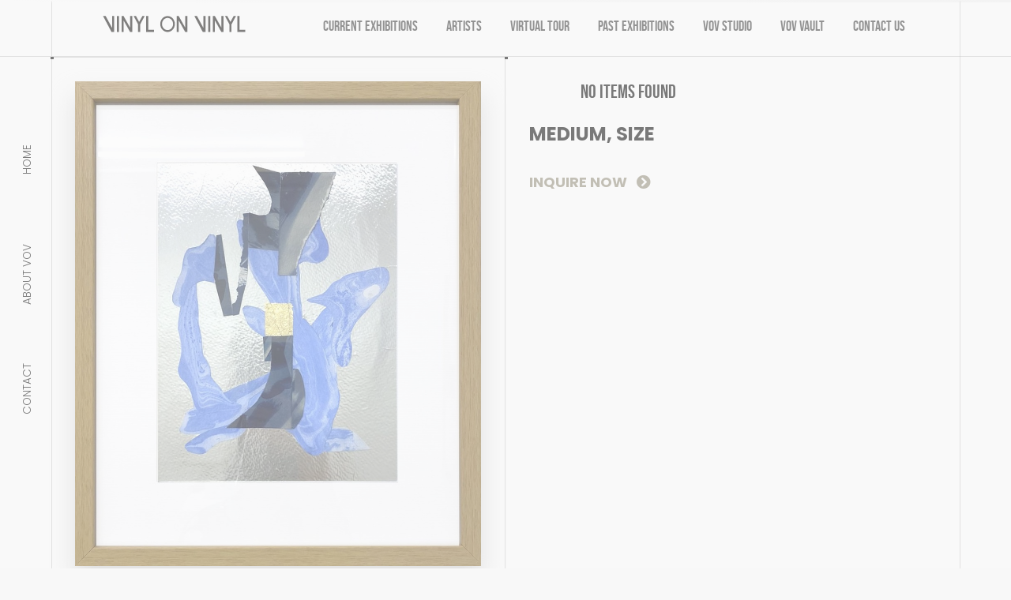

--- FILE ---
content_type: text/html; charset=utf-8
request_url: https://www.vinylonvinylgallery.com/artworks/mine-04/
body_size: 30752
content:
<!DOCTYPE html>
<!--[if !(IE 6) | !(IE 7) | !(IE 8)  ]><!-->
<html lang="en-US" prefix="og: https://ogp.me/ns#" class="no-js">
<!--<![endif]-->
<head>
	<meta charset="UTF-8" />
		<meta name="viewport" content="width=device-width, initial-scale=1, maximum-scale=1, user-scalable=0">
		<meta name="theme-color" content="#ff0f13"/>	<link rel="profile" href="https://gmpg.org/xfn/11" />
	        <script type="f8416ce551e1b8be4e599f7d-text/javascript">
            if (/Android|webOS|iPhone|iPad|iPod|BlackBerry|IEMobile|Opera Mini/i.test(navigator.userAgent)) {
                var originalAddEventListener = EventTarget.prototype.addEventListener,
                    oldWidth = window.innerWidth;

                EventTarget.prototype.addEventListener = function (eventName, eventHandler, useCapture) {
                    if (eventName === "resize") {
                        originalAddEventListener.call(this, eventName, function (event) {
                            if (oldWidth === window.innerWidth) {
                                return;
                            }
                            else if (oldWidth !== window.innerWidth) {
                                oldWidth = window.innerWidth;
                            }
                            if (eventHandler.handleEvent) {
                                eventHandler.handleEvent.call(this, event);
                            }
                            else {
                                eventHandler.call(this, event);
                            };
                        }, useCapture);
                    }
                    else {
                        originalAddEventListener.call(this, eventName, eventHandler, useCapture);
                    };
                };
            };
        </script>
		
<!-- Search Engine Optimization by Rank Math - https://s.rankmath.com/home -->
<title>Mine 04 - VINYL ON VINYL</title>
<meta name="robots" content="follow, index, max-snippet:-1, max-video-preview:-1, max-image-preview:large"/>
<link rel="canonical" href="https://www.vinylonvinylgallery.com/artworks/mine-04/" />
<meta property="og:locale" content="en_US" />
<meta property="og:type" content="article" />
<meta property="og:title" content="Mine 04 - VINYL ON VINYL" />
<meta property="og:url" content="https://www.vinylonvinylgallery.com/artworks/mine-04/" />
<meta property="og:site_name" content="VINYL ON VINYL" />
<meta property="og:image" content="https://www.vinylonvinylgallery.com/wp-content/uploads/2021/01/Anjo-Bolarda-Mine-04-2021-Suminagashi-Cyanotype-on-Paper-15.50h-x-13w-in.jpg" />
<meta property="og:image:secure_url" content="https://www.vinylonvinylgallery.com/wp-content/uploads/2021/01/Anjo-Bolarda-Mine-04-2021-Suminagashi-Cyanotype-on-Paper-15.50h-x-13w-in.jpg" />
<meta property="og:image:width" content="984" />
<meta property="og:image:height" content="1174" />
<meta property="og:image:alt" content="Mine 04" />
<meta property="og:image:type" content="image/jpeg" />
<meta name="twitter:card" content="summary_large_image" />
<meta name="twitter:title" content="Mine 04 - VINYL ON VINYL" />
<meta name="twitter:image" content="https://www.vinylonvinylgallery.com/wp-content/uploads/2021/01/Anjo-Bolarda-Mine-04-2021-Suminagashi-Cyanotype-on-Paper-15.50h-x-13w-in.jpg" />
<!-- /Rank Math WordPress SEO plugin -->

<link rel="alternate" type="application/rss+xml" title="VINYL ON VINYL &raquo; Feed" href="https://www.vinylonvinylgallery.com/feed/" />
<link rel="alternate" type="application/rss+xml" title="VINYL ON VINYL &raquo; Comments Feed" href="https://www.vinylonvinylgallery.com/comments/feed/" />
<link rel="alternate" type="application/rss+xml" title="VINYL ON VINYL &raquo; Mine 04 Comments Feed" href="https://www.vinylonvinylgallery.com/artworks/mine-04/feed/" />
<script type="f8416ce551e1b8be4e599f7d-text/javascript">
window._wpemojiSettings = {"baseUrl":"https:\/\/s.w.org\/images\/core\/emoji\/14.0.0\/72x72\/","ext":".png","svgUrl":"https:\/\/s.w.org\/images\/core\/emoji\/14.0.0\/svg\/","svgExt":".svg","source":{"concatemoji":"https:\/\/www.vinylonvinylgallery.com\/wp-includes\/js\/wp-emoji-release.min.js?ver=6.1.1"}};
/*! This file is auto-generated */
!function(e,a,t){var n,r,o,i=a.createElement("canvas"),p=i.getContext&&i.getContext("2d");function s(e,t){var a=String.fromCharCode,e=(p.clearRect(0,0,i.width,i.height),p.fillText(a.apply(this,e),0,0),i.toDataURL());return p.clearRect(0,0,i.width,i.height),p.fillText(a.apply(this,t),0,0),e===i.toDataURL()}function c(e){var t=a.createElement("script");t.src=e,t.defer=t.type="text/javascript",a.getElementsByTagName("head")[0].appendChild(t)}for(o=Array("flag","emoji"),t.supports={everything:!0,everythingExceptFlag:!0},r=0;r<o.length;r++)t.supports[o[r]]=function(e){if(p&&p.fillText)switch(p.textBaseline="top",p.font="600 32px Arial",e){case"flag":return s([127987,65039,8205,9895,65039],[127987,65039,8203,9895,65039])?!1:!s([55356,56826,55356,56819],[55356,56826,8203,55356,56819])&&!s([55356,57332,56128,56423,56128,56418,56128,56421,56128,56430,56128,56423,56128,56447],[55356,57332,8203,56128,56423,8203,56128,56418,8203,56128,56421,8203,56128,56430,8203,56128,56423,8203,56128,56447]);case"emoji":return!s([129777,127995,8205,129778,127999],[129777,127995,8203,129778,127999])}return!1}(o[r]),t.supports.everything=t.supports.everything&&t.supports[o[r]],"flag"!==o[r]&&(t.supports.everythingExceptFlag=t.supports.everythingExceptFlag&&t.supports[o[r]]);t.supports.everythingExceptFlag=t.supports.everythingExceptFlag&&!t.supports.flag,t.DOMReady=!1,t.readyCallback=function(){t.DOMReady=!0},t.supports.everything||(n=function(){t.readyCallback()},a.addEventListener?(a.addEventListener("DOMContentLoaded",n,!1),e.addEventListener("load",n,!1)):(e.attachEvent("onload",n),a.attachEvent("onreadystatechange",function(){"complete"===a.readyState&&t.readyCallback()})),(e=t.source||{}).concatemoji?c(e.concatemoji):e.wpemoji&&e.twemoji&&(c(e.twemoji),c(e.wpemoji)))}(window,document,window._wpemojiSettings);
</script>
<style type="text/css">
img.wp-smiley,
img.emoji {
	display: inline !important;
	border: none !important;
	box-shadow: none !important;
	height: 1em !important;
	width: 1em !important;
	margin: 0 0.07em !important;
	vertical-align: -0.1em !important;
	background: none !important;
	padding: 0 !important;
}
</style>
	<link rel='stylesheet' id='toolset-common-es-css' href='https://www.vinylonvinylgallery.com/wp-content/plugins/wp-views/vendor/toolset/common-es/public/toolset-common-es.css?ver=126000' type='text/css' media='all' />
<link rel='stylesheet' id='toolset_blocks-style-css-css' href='https://www.vinylonvinylgallery.com/wp-content/plugins/wp-views/vendor/toolset/blocks/public/css/style.css?ver=1.2.4.1' type='text/css' media='all' />
<link rel='stylesheet' id='toolset_bootstrap_4-css' href='https://www.vinylonvinylgallery.com/wp-content/plugins/types/vendor/toolset/toolset-common/res/lib/bootstrap4/css/bootstrap.min.css?ver=4.5.3' type='text/css' media='screen' />
<link rel='stylesheet' id='mec-select2-style-css' href='https://www.vinylonvinylgallery.com/wp-content/plugins/modern-events-calendar/assets/packages/select2/select2.min.css?ver=6.8.10' type='text/css' media='all' />
<link rel='stylesheet' id='mec-font-icons-css' href='https://www.vinylonvinylgallery.com/wp-content/plugins/modern-events-calendar/assets/css/iconfonts.css?ver=6.1.1' type='text/css' media='all' />
<link rel='stylesheet' id='mec-frontend-style-css' href='https://www.vinylonvinylgallery.com/wp-content/plugins/modern-events-calendar/assets/css/frontend.min.css?ver=6.8.10' type='text/css' media='all' />
<link rel='stylesheet' id='mec-tooltip-style-css' href='https://www.vinylonvinylgallery.com/wp-content/plugins/modern-events-calendar/assets/packages/tooltip/tooltip.css?ver=6.1.1' type='text/css' media='all' />
<link rel='stylesheet' id='mec-tooltip-shadow-style-css' href='https://www.vinylonvinylgallery.com/wp-content/plugins/modern-events-calendar/assets/packages/tooltip/tooltipster-sideTip-shadow.min.css?ver=6.1.1' type='text/css' media='all' />
<link rel='stylesheet' id='featherlight-css' href='https://www.vinylonvinylgallery.com/wp-content/plugins/modern-events-calendar/assets/packages/featherlight/featherlight.css?ver=6.1.1' type='text/css' media='all' />
<link rel='stylesheet' id='mec-lity-style-css' href='https://www.vinylonvinylgallery.com/wp-content/plugins/modern-events-calendar/assets/packages/lity/lity.min.css?ver=6.1.1' type='text/css' media='all' />
<link rel='stylesheet' id='mec-general-calendar-style-css' href='https://www.vinylonvinylgallery.com/wp-content/plugins/modern-events-calendar/assets/css/mec-general-calendar.css?ver=6.1.1' type='text/css' media='all' />
<link rel='stylesheet' id='wp-block-library-css' href='https://www.vinylonvinylgallery.com/wp-includes/css/dist/block-library/style.min.css?ver=6.1.1' type='text/css' media='all' />
<style id='wp-block-library-theme-inline-css' type='text/css'>
.wp-block-audio figcaption{color:#555;font-size:13px;text-align:center}.is-dark-theme .wp-block-audio figcaption{color:hsla(0,0%,100%,.65)}.wp-block-audio{margin:0 0 1em}.wp-block-code{border:1px solid #ccc;border-radius:4px;font-family:Menlo,Consolas,monaco,monospace;padding:.8em 1em}.wp-block-embed figcaption{color:#555;font-size:13px;text-align:center}.is-dark-theme .wp-block-embed figcaption{color:hsla(0,0%,100%,.65)}.wp-block-embed{margin:0 0 1em}.blocks-gallery-caption{color:#555;font-size:13px;text-align:center}.is-dark-theme .blocks-gallery-caption{color:hsla(0,0%,100%,.65)}.wp-block-image figcaption{color:#555;font-size:13px;text-align:center}.is-dark-theme .wp-block-image figcaption{color:hsla(0,0%,100%,.65)}.wp-block-image{margin:0 0 1em}.wp-block-pullquote{border-top:4px solid;border-bottom:4px solid;margin-bottom:1.75em;color:currentColor}.wp-block-pullquote__citation,.wp-block-pullquote cite,.wp-block-pullquote footer{color:currentColor;text-transform:uppercase;font-size:.8125em;font-style:normal}.wp-block-quote{border-left:.25em solid;margin:0 0 1.75em;padding-left:1em}.wp-block-quote cite,.wp-block-quote footer{color:currentColor;font-size:.8125em;position:relative;font-style:normal}.wp-block-quote.has-text-align-right{border-left:none;border-right:.25em solid;padding-left:0;padding-right:1em}.wp-block-quote.has-text-align-center{border:none;padding-left:0}.wp-block-quote.is-large,.wp-block-quote.is-style-large,.wp-block-quote.is-style-plain{border:none}.wp-block-search .wp-block-search__label{font-weight:700}.wp-block-search__button{border:1px solid #ccc;padding:.375em .625em}:where(.wp-block-group.has-background){padding:1.25em 2.375em}.wp-block-separator.has-css-opacity{opacity:.4}.wp-block-separator{border:none;border-bottom:2px solid;margin-left:auto;margin-right:auto}.wp-block-separator.has-alpha-channel-opacity{opacity:1}.wp-block-separator:not(.is-style-wide):not(.is-style-dots){width:100px}.wp-block-separator.has-background:not(.is-style-dots){border-bottom:none;height:1px}.wp-block-separator.has-background:not(.is-style-wide):not(.is-style-dots){height:2px}.wp-block-table{margin:"0 0 1em 0"}.wp-block-table thead{border-bottom:3px solid}.wp-block-table tfoot{border-top:3px solid}.wp-block-table td,.wp-block-table th{word-break:normal}.wp-block-table figcaption{color:#555;font-size:13px;text-align:center}.is-dark-theme .wp-block-table figcaption{color:hsla(0,0%,100%,.65)}.wp-block-video figcaption{color:#555;font-size:13px;text-align:center}.is-dark-theme .wp-block-video figcaption{color:hsla(0,0%,100%,.65)}.wp-block-video{margin:0 0 1em}.wp-block-template-part.has-background{padding:1.25em 2.375em;margin-top:0;margin-bottom:0}
</style>
<link rel='stylesheet' id='view_editor_gutenberg_frontend_assets-css' href='https://www.vinylonvinylgallery.com/wp-content/plugins/wp-views/public/css/views-frontend.css?ver=3.2.2.1' type='text/css' media='all' />
<link rel='stylesheet' id='classic-theme-styles-css' href='https://www.vinylonvinylgallery.com/wp-includes/css/classic-themes.min.css?ver=1' type='text/css' media='all' />
<style id='global-styles-inline-css' type='text/css'>
body{--wp--preset--color--black: #000000;--wp--preset--color--cyan-bluish-gray: #abb8c3;--wp--preset--color--white: #FFF;--wp--preset--color--pale-pink: #f78da7;--wp--preset--color--vivid-red: #cf2e2e;--wp--preset--color--luminous-vivid-orange: #ff6900;--wp--preset--color--luminous-vivid-amber: #fcb900;--wp--preset--color--light-green-cyan: #7bdcb5;--wp--preset--color--vivid-green-cyan: #00d084;--wp--preset--color--pale-cyan-blue: #8ed1fc;--wp--preset--color--vivid-cyan-blue: #0693e3;--wp--preset--color--vivid-purple: #9b51e0;--wp--preset--color--accent: #ff0f13;--wp--preset--color--dark-gray: #111;--wp--preset--color--light-gray: #767676;--wp--preset--gradient--vivid-cyan-blue-to-vivid-purple: linear-gradient(135deg,rgba(6,147,227,1) 0%,rgb(155,81,224) 100%);--wp--preset--gradient--light-green-cyan-to-vivid-green-cyan: linear-gradient(135deg,rgb(122,220,180) 0%,rgb(0,208,130) 100%);--wp--preset--gradient--luminous-vivid-amber-to-luminous-vivid-orange: linear-gradient(135deg,rgba(252,185,0,1) 0%,rgba(255,105,0,1) 100%);--wp--preset--gradient--luminous-vivid-orange-to-vivid-red: linear-gradient(135deg,rgba(255,105,0,1) 0%,rgb(207,46,46) 100%);--wp--preset--gradient--very-light-gray-to-cyan-bluish-gray: linear-gradient(135deg,rgb(238,238,238) 0%,rgb(169,184,195) 100%);--wp--preset--gradient--cool-to-warm-spectrum: linear-gradient(135deg,rgb(74,234,220) 0%,rgb(151,120,209) 20%,rgb(207,42,186) 40%,rgb(238,44,130) 60%,rgb(251,105,98) 80%,rgb(254,248,76) 100%);--wp--preset--gradient--blush-light-purple: linear-gradient(135deg,rgb(255,206,236) 0%,rgb(152,150,240) 100%);--wp--preset--gradient--blush-bordeaux: linear-gradient(135deg,rgb(254,205,165) 0%,rgb(254,45,45) 50%,rgb(107,0,62) 100%);--wp--preset--gradient--luminous-dusk: linear-gradient(135deg,rgb(255,203,112) 0%,rgb(199,81,192) 50%,rgb(65,88,208) 100%);--wp--preset--gradient--pale-ocean: linear-gradient(135deg,rgb(255,245,203) 0%,rgb(182,227,212) 50%,rgb(51,167,181) 100%);--wp--preset--gradient--electric-grass: linear-gradient(135deg,rgb(202,248,128) 0%,rgb(113,206,126) 100%);--wp--preset--gradient--midnight: linear-gradient(135deg,rgb(2,3,129) 0%,rgb(40,116,252) 100%);--wp--preset--duotone--dark-grayscale: url('#wp-duotone-dark-grayscale');--wp--preset--duotone--grayscale: url('#wp-duotone-grayscale');--wp--preset--duotone--purple-yellow: url('#wp-duotone-purple-yellow');--wp--preset--duotone--blue-red: url('#wp-duotone-blue-red');--wp--preset--duotone--midnight: url('#wp-duotone-midnight');--wp--preset--duotone--magenta-yellow: url('#wp-duotone-magenta-yellow');--wp--preset--duotone--purple-green: url('#wp-duotone-purple-green');--wp--preset--duotone--blue-orange: url('#wp-duotone-blue-orange');--wp--preset--font-size--small: 13px;--wp--preset--font-size--medium: 20px;--wp--preset--font-size--large: 36px;--wp--preset--font-size--x-large: 42px;--wp--preset--spacing--20: 0.44rem;--wp--preset--spacing--30: 0.67rem;--wp--preset--spacing--40: 1rem;--wp--preset--spacing--50: 1.5rem;--wp--preset--spacing--60: 2.25rem;--wp--preset--spacing--70: 3.38rem;--wp--preset--spacing--80: 5.06rem;}:where(.is-layout-flex){gap: 0.5em;}body .is-layout-flow > .alignleft{float: left;margin-inline-start: 0;margin-inline-end: 2em;}body .is-layout-flow > .alignright{float: right;margin-inline-start: 2em;margin-inline-end: 0;}body .is-layout-flow > .aligncenter{margin-left: auto !important;margin-right: auto !important;}body .is-layout-constrained > .alignleft{float: left;margin-inline-start: 0;margin-inline-end: 2em;}body .is-layout-constrained > .alignright{float: right;margin-inline-start: 2em;margin-inline-end: 0;}body .is-layout-constrained > .aligncenter{margin-left: auto !important;margin-right: auto !important;}body .is-layout-constrained > :where(:not(.alignleft):not(.alignright):not(.alignfull)){max-width: var(--wp--style--global--content-size);margin-left: auto !important;margin-right: auto !important;}body .is-layout-constrained > .alignwide{max-width: var(--wp--style--global--wide-size);}body .is-layout-flex{display: flex;}body .is-layout-flex{flex-wrap: wrap;align-items: center;}body .is-layout-flex > *{margin: 0;}:where(.wp-block-columns.is-layout-flex){gap: 2em;}.has-black-color{color: var(--wp--preset--color--black) !important;}.has-cyan-bluish-gray-color{color: var(--wp--preset--color--cyan-bluish-gray) !important;}.has-white-color{color: var(--wp--preset--color--white) !important;}.has-pale-pink-color{color: var(--wp--preset--color--pale-pink) !important;}.has-vivid-red-color{color: var(--wp--preset--color--vivid-red) !important;}.has-luminous-vivid-orange-color{color: var(--wp--preset--color--luminous-vivid-orange) !important;}.has-luminous-vivid-amber-color{color: var(--wp--preset--color--luminous-vivid-amber) !important;}.has-light-green-cyan-color{color: var(--wp--preset--color--light-green-cyan) !important;}.has-vivid-green-cyan-color{color: var(--wp--preset--color--vivid-green-cyan) !important;}.has-pale-cyan-blue-color{color: var(--wp--preset--color--pale-cyan-blue) !important;}.has-vivid-cyan-blue-color{color: var(--wp--preset--color--vivid-cyan-blue) !important;}.has-vivid-purple-color{color: var(--wp--preset--color--vivid-purple) !important;}.has-black-background-color{background-color: var(--wp--preset--color--black) !important;}.has-cyan-bluish-gray-background-color{background-color: var(--wp--preset--color--cyan-bluish-gray) !important;}.has-white-background-color{background-color: var(--wp--preset--color--white) !important;}.has-pale-pink-background-color{background-color: var(--wp--preset--color--pale-pink) !important;}.has-vivid-red-background-color{background-color: var(--wp--preset--color--vivid-red) !important;}.has-luminous-vivid-orange-background-color{background-color: var(--wp--preset--color--luminous-vivid-orange) !important;}.has-luminous-vivid-amber-background-color{background-color: var(--wp--preset--color--luminous-vivid-amber) !important;}.has-light-green-cyan-background-color{background-color: var(--wp--preset--color--light-green-cyan) !important;}.has-vivid-green-cyan-background-color{background-color: var(--wp--preset--color--vivid-green-cyan) !important;}.has-pale-cyan-blue-background-color{background-color: var(--wp--preset--color--pale-cyan-blue) !important;}.has-vivid-cyan-blue-background-color{background-color: var(--wp--preset--color--vivid-cyan-blue) !important;}.has-vivid-purple-background-color{background-color: var(--wp--preset--color--vivid-purple) !important;}.has-black-border-color{border-color: var(--wp--preset--color--black) !important;}.has-cyan-bluish-gray-border-color{border-color: var(--wp--preset--color--cyan-bluish-gray) !important;}.has-white-border-color{border-color: var(--wp--preset--color--white) !important;}.has-pale-pink-border-color{border-color: var(--wp--preset--color--pale-pink) !important;}.has-vivid-red-border-color{border-color: var(--wp--preset--color--vivid-red) !important;}.has-luminous-vivid-orange-border-color{border-color: var(--wp--preset--color--luminous-vivid-orange) !important;}.has-luminous-vivid-amber-border-color{border-color: var(--wp--preset--color--luminous-vivid-amber) !important;}.has-light-green-cyan-border-color{border-color: var(--wp--preset--color--light-green-cyan) !important;}.has-vivid-green-cyan-border-color{border-color: var(--wp--preset--color--vivid-green-cyan) !important;}.has-pale-cyan-blue-border-color{border-color: var(--wp--preset--color--pale-cyan-blue) !important;}.has-vivid-cyan-blue-border-color{border-color: var(--wp--preset--color--vivid-cyan-blue) !important;}.has-vivid-purple-border-color{border-color: var(--wp--preset--color--vivid-purple) !important;}.has-vivid-cyan-blue-to-vivid-purple-gradient-background{background: var(--wp--preset--gradient--vivid-cyan-blue-to-vivid-purple) !important;}.has-light-green-cyan-to-vivid-green-cyan-gradient-background{background: var(--wp--preset--gradient--light-green-cyan-to-vivid-green-cyan) !important;}.has-luminous-vivid-amber-to-luminous-vivid-orange-gradient-background{background: var(--wp--preset--gradient--luminous-vivid-amber-to-luminous-vivid-orange) !important;}.has-luminous-vivid-orange-to-vivid-red-gradient-background{background: var(--wp--preset--gradient--luminous-vivid-orange-to-vivid-red) !important;}.has-very-light-gray-to-cyan-bluish-gray-gradient-background{background: var(--wp--preset--gradient--very-light-gray-to-cyan-bluish-gray) !important;}.has-cool-to-warm-spectrum-gradient-background{background: var(--wp--preset--gradient--cool-to-warm-spectrum) !important;}.has-blush-light-purple-gradient-background{background: var(--wp--preset--gradient--blush-light-purple) !important;}.has-blush-bordeaux-gradient-background{background: var(--wp--preset--gradient--blush-bordeaux) !important;}.has-luminous-dusk-gradient-background{background: var(--wp--preset--gradient--luminous-dusk) !important;}.has-pale-ocean-gradient-background{background: var(--wp--preset--gradient--pale-ocean) !important;}.has-electric-grass-gradient-background{background: var(--wp--preset--gradient--electric-grass) !important;}.has-midnight-gradient-background{background: var(--wp--preset--gradient--midnight) !important;}.has-small-font-size{font-size: var(--wp--preset--font-size--small) !important;}.has-medium-font-size{font-size: var(--wp--preset--font-size--medium) !important;}.has-large-font-size{font-size: var(--wp--preset--font-size--large) !important;}.has-x-large-font-size{font-size: var(--wp--preset--font-size--x-large) !important;}
.wp-block-navigation a:where(:not(.wp-element-button)){color: inherit;}
:where(.wp-block-columns.is-layout-flex){gap: 2em;}
.wp-block-pullquote{font-size: 1.5em;line-height: 1.6;}
</style>
<link rel='stylesheet' id='essential-grid-plugin-settings-css' href='https://www.vinylonvinylgallery.com/wp-content/plugins/essential-grid/public/assets/css/settings.css?ver=3.0.10' type='text/css' media='all' />
<link rel='stylesheet' id='tp-fontello-css' href='https://www.vinylonvinylgallery.com/wp-content/plugins/essential-grid/public/assets/font/fontello/css/fontello.css?ver=3.0.10' type='text/css' media='all' />
<link rel='stylesheet' id='mec-single-builder-css' href='https://www.vinylonvinylgallery.com/wp-content/plugins/mec-single-builder/inc/frontend/css/mec-single-builder-frontend.css?ver=1.5.1' type='text/css' media='all' />
<link rel='stylesheet' id='bonfire-pageloader-css-css' href='https://www.vinylonvinylgallery.com/wp-content/plugins/pageloader-by-bonfire/pageloader.css?ver=1' type='text/css' media='all' />
<link rel='stylesheet' id='elementor-icons-css' href='https://www.vinylonvinylgallery.com/wp-content/plugins/elementor/assets/lib/eicons/css/elementor-icons.min.css?ver=5.18.0' type='text/css' media='all' />
<link rel='stylesheet' id='elementor-frontend-legacy-css' href='https://www.vinylonvinylgallery.com/wp-content/plugins/elementor/assets/css/frontend-legacy.min.css?ver=3.11.5' type='text/css' media='all' />
<link rel='stylesheet' id='elementor-frontend-css' href='https://www.vinylonvinylgallery.com/wp-content/plugins/elementor/assets/css/frontend.min.css?ver=3.11.5' type='text/css' media='all' />
<link rel='stylesheet' id='swiper-css' href='https://www.vinylonvinylgallery.com/wp-content/plugins/elementor/assets/lib/swiper/css/swiper.min.css?ver=5.3.6' type='text/css' media='all' />
<link rel='stylesheet' id='elementor-post-18-css' href='https://www.vinylonvinylgallery.com/wp-content/uploads/elementor/css/post-18.css?ver=1732676315' type='text/css' media='all' />
<link rel='stylesheet' id='elementor-pro-css' href='https://www.vinylonvinylgallery.com/wp-content/plugins/elementor-pro/assets/css/frontend.min.css?ver=3.11.6' type='text/css' media='all' />
<link rel='stylesheet' id='elementor-global-css' href='https://www.vinylonvinylgallery.com/wp-content/uploads/elementor/css/global.css?ver=1732676315' type='text/css' media='all' />
<link rel='stylesheet' id='elementor-post-1810-css' href='https://www.vinylonvinylgallery.com/wp-content/uploads/elementor/css/post-1810.css?ver=1732676315' type='text/css' media='all' />
<link rel='stylesheet' id='elementor-post-210-css' href='https://www.vinylonvinylgallery.com/wp-content/uploads/elementor/css/post-210.css?ver=1732676315' type='text/css' media='all' />
<link rel='stylesheet' id='elementor-post-2784-css' href='https://www.vinylonvinylgallery.com/wp-content/uploads/elementor/css/post-2784.css?ver=1732676402' type='text/css' media='all' />
<link rel='stylesheet' id='mediaelement-css' href='https://www.vinylonvinylgallery.com/wp-includes/js/mediaelement/mediaelementplayer-legacy.min.css?ver=4.2.17' type='text/css' media='all' />
<link rel='stylesheet' id='wp-mediaelement-css' href='https://www.vinylonvinylgallery.com/wp-includes/js/mediaelement/wp-mediaelement.min.css?ver=6.1.1' type='text/css' media='all' />
<link rel='stylesheet' id='views-pagination-style-css' href='https://www.vinylonvinylgallery.com/wp-content/plugins/wp-views/embedded/res/css/wpv-pagination.css?ver=3.2.2.1' type='text/css' media='all' />
<style id='views-pagination-style-inline-css' type='text/css'>
.wpv-sort-list-dropdown.wpv-sort-list-dropdown-style-default > span.wpv-sort-list,.wpv-sort-list-dropdown.wpv-sort-list-dropdown-style-default .wpv-sort-list-item {border-color: #cdcdcd;}.wpv-sort-list-dropdown.wpv-sort-list-dropdown-style-default .wpv-sort-list-item a {color: #444;background-color: #fff;}.wpv-sort-list-dropdown.wpv-sort-list-dropdown-style-default a:hover,.wpv-sort-list-dropdown.wpv-sort-list-dropdown-style-default a:focus {color: #000;background-color: #eee;}.wpv-sort-list-dropdown.wpv-sort-list-dropdown-style-default .wpv-sort-list-item.wpv-sort-list-current a {color: #000;background-color: #eee;}.wpv-sort-list-dropdown.wpv-sort-list-dropdown-style-grey > span.wpv-sort-list,.wpv-sort-list-dropdown.wpv-sort-list-dropdown-style-grey .wpv-sort-list-item {border-color: #cdcdcd;}.wpv-sort-list-dropdown.wpv-sort-list-dropdown-style-grey .wpv-sort-list-item a {color: #444;background-color: #eeeeee;}.wpv-sort-list-dropdown.wpv-sort-list-dropdown-style-grey a:hover,.wpv-sort-list-dropdown.wpv-sort-list-dropdown-style-grey a:focus {color: #000;background-color: #e5e5e5;}.wpv-sort-list-dropdown.wpv-sort-list-dropdown-style-grey .wpv-sort-list-item.wpv-sort-list-current a {color: #000;background-color: #e5e5e5;}.wpv-sort-list-dropdown.wpv-sort-list-dropdown-style-blue > span.wpv-sort-list,.wpv-sort-list-dropdown.wpv-sort-list-dropdown-style-blue .wpv-sort-list-item {border-color: #0099cc;}.wpv-sort-list-dropdown.wpv-sort-list-dropdown-style-blue .wpv-sort-list-item a {color: #444;background-color: #cbddeb;}.wpv-sort-list-dropdown.wpv-sort-list-dropdown-style-blue a:hover,.wpv-sort-list-dropdown.wpv-sort-list-dropdown-style-blue a:focus {color: #000;background-color: #95bedd;}.wpv-sort-list-dropdown.wpv-sort-list-dropdown-style-blue .wpv-sort-list-item.wpv-sort-list-current a {color: #000;background-color: #95bedd;}
</style>
<link rel='stylesheet' id='dt-main-css' href='https://www.vinylonvinylgallery.com/wp-content/themes/dt-the7/css/main.min.css?ver=9.1.2' type='text/css' media='all' />
<link rel='stylesheet' id='the7-font-css' href='https://www.vinylonvinylgallery.com/wp-content/themes/dt-the7/fonts/icomoon-the7-font/icomoon-the7-font.min.css?ver=9.1.2' type='text/css' media='all' />
<link rel='stylesheet' id='dt-custom-css' href='https://www.vinylonvinylgallery.com/wp-content/uploads/the7-css/custom.css?ver=fa870cf84b4b' type='text/css' media='all' />
<link rel='stylesheet' id='dt-media-css' href='https://www.vinylonvinylgallery.com/wp-content/uploads/the7-css/media.css?ver=fa870cf84b4b' type='text/css' media='all' />
<link rel='stylesheet' id='the7-mega-menu-css' href='https://www.vinylonvinylgallery.com/wp-content/uploads/the7-css/mega-menu.css?ver=fa870cf84b4b' type='text/css' media='all' />
<link rel='stylesheet' id='style-css' href='https://www.vinylonvinylgallery.com/wp-content/themes/dt-the7-child/style.css?ver=9.1.2' type='text/css' media='all' />
<link rel='stylesheet' id='the7-elementor-global-css' href='https://www.vinylonvinylgallery.com/wp-content/themes/dt-the7/css/compatibility/elementor/elementor-global.min.css?ver=9.1.2' type='text/css' media='all' />
<link rel='stylesheet' id='modulobox-css' href='https://www.vinylonvinylgallery.com/wp-content/plugins/modulobox/public/assets/css/modulobox.min.css?ver=1.5.0' type='text/css' media='all' />
<style id='modulobox-inline-css' type='text/css'>
.mobx-overlay{background-color:#000000;}.mobx-top-bar{background-color:rgba(0,0,0,0.4);}button.mobx-prev,button.mobx-next{background-color:rgba(0,0,0,0.4);}.mobx-bottom-bar{background-color:rgba(0,0,0,0.4);}.mobx-holder .mobx-share-tooltip{background-color:#ffffff;border-color:#ffffff;color:#444444;width:120px;}.mobx-thumb:after{border-color:#ffffff;}.mobx-holder .mobx-loader{border-color:rgba(255,255,255,0.2);border-left-color:#ffffff;}.mobx-top-bar *{color:#ffffff;}.mobx-prev *,.mobx-next *{color:#ffffff;}.mobx-thumb-loaded{opacity:0.50;}.mobx-active-thumb .mobx-thumb-loaded{opacity:1.00;}.mobx-top-bar button{height:40px;width:40px;}.mobx-timer{height:24px;width:24px;}button.mobx-prev, button.mobx-next{height:32px;width:44px;}.mobx-share-tooltip button{height:40px;width:40px;}.mobx-caption-inner{max-width:420px;}.mobx-holder .mobx-counter{font-weight:400;color:#ffffff;text-align:center;font-size:13px;line-height:44px;font-style:normal;text-decoration:none;text-transform:none;}.mobx-holder .mobx-title{font-weight:400;color:#eeeeee;text-align:center;font-size:13px;line-height:18px;font-style:normal;text-decoration:none;text-transform:none;}.mobx-holder .mobx-desc{font-weight:400;color:#bbbbbb;text-align:center;font-size:12px;line-height:16px;font-style:normal;text-decoration:none;text-transform:none;}
</style>
<link rel='stylesheet' id='elementor-icons-shared-0-css' href='https://www.vinylonvinylgallery.com/wp-content/plugins/elementor/assets/lib/font-awesome/css/fontawesome.min.css?ver=5.15.3' type='text/css' media='all' />
<link rel='stylesheet' id='elementor-icons-fa-solid-css' href='https://www.vinylonvinylgallery.com/wp-content/plugins/elementor/assets/lib/font-awesome/css/solid.min.css?ver=5.15.3' type='text/css' media='all' />
<script type="f8416ce551e1b8be4e599f7d-text/javascript" src='https://www.vinylonvinylgallery.com/wp-includes/js/jquery/jquery.min.js?ver=3.6.1' id='jquery-core-js'></script>
<script type="f8416ce551e1b8be4e599f7d-text/javascript" src='https://www.vinylonvinylgallery.com/wp-includes/js/jquery/jquery-migrate.min.js?ver=3.3.2' id='jquery-migrate-js'></script>
<script type="f8416ce551e1b8be4e599f7d-text/javascript" src='https://www.vinylonvinylgallery.com/wp-content/plugins/modern-events-calendar/assets/js/mec-general-calendar.js?ver=6.8.10' id='mec-general-calendar-script-js'></script>
<script type="f8416ce551e1b8be4e599f7d-text/javascript" src='https://www.vinylonvinylgallery.com/wp-content/plugins/modern-events-calendar/assets/packages/tooltip/tooltip.js?ver=6.8.10' id='mec-tooltip-script-js'></script>
<script type="f8416ce551e1b8be4e599f7d-text/javascript" id='mec-frontend-script-js-extra'>
/* <![CDATA[ */
var mecdata = {"day":"day","days":"days","hour":"hour","hours":"hours","minute":"minute","minutes":"minutes","second":"second","seconds":"seconds","next":"Next","prev":"Prev","elementor_edit_mode":"no","recapcha_key":"","ajax_url":"https:\/\/www.vinylonvinylgallery.com\/wp-admin\/admin-ajax.php","fes_nonce":"b158948755","fes_thankyou_page_time":"2000","fes_upload_nonce":"d8c2451e21","current_year":"2026","current_month":"01","datepicker_format":"yy-mm-dd"};
/* ]]> */
</script>
<script type="f8416ce551e1b8be4e599f7d-text/javascript" src='https://www.vinylonvinylgallery.com/wp-content/plugins/modern-events-calendar/assets/js/frontend.js?ver=6.8.10' id='mec-frontend-script-js'></script>
<script type="f8416ce551e1b8be4e599f7d-text/javascript" src='https://www.vinylonvinylgallery.com/wp-content/plugins/modern-events-calendar/assets/js/events.js?ver=6.8.10' id='mec-events-script-js'></script>
<script type="f8416ce551e1b8be4e599f7d-text/javascript" src='https://www.vinylonvinylgallery.com/wp-content/plugins/wp-views/vendor/toolset/common-es/public/toolset-common-es-masonry.js?ver=6.1.1' id='toolset-common-es-masonry-js'></script>
<script type="f8416ce551e1b8be4e599f7d-text/javascript" src='https://www.vinylonvinylgallery.com/wp-content/plugins/mec-single-builder/inc/frontend/js/mec-single-builder-frontend.js?ver=1.5.1' id='mec-single-builder-js'></script>
<script type="f8416ce551e1b8be4e599f7d-text/javascript" src='https://www.vinylonvinylgallery.com/wp-content/plugins/pageloader-by-bonfire/pageloader.js?ver=1' id='bonfire-pageloader-js-js'></script>
<script type="f8416ce551e1b8be4e599f7d-text/javascript" src='//www.vinylonvinylgallery.com/wp-content/plugins/revslider/sr6/assets/js/rbtools.min.js?ver=6.7.18' async id='tp-tools-js'></script>
<script type="f8416ce551e1b8be4e599f7d-text/javascript" src='//www.vinylonvinylgallery.com/wp-content/plugins/revslider/sr6/assets/js/rs6.min.js?ver=6.7.18' async id='revmin-js'></script>
<script type="f8416ce551e1b8be4e599f7d-text/javascript" id='dt-above-fold-js-extra'>
/* <![CDATA[ */
var dtLocal = {"themeUrl":"https:\/\/www.vinylonvinylgallery.com\/wp-content\/themes\/dt-the7","passText":"To view this protected post, enter the password below:","moreButtonText":{"loading":"Loading...","loadMore":"Load more"},"postID":"4341","ajaxurl":"https:\/\/www.vinylonvinylgallery.com\/wp-admin\/admin-ajax.php","REST":{"baseUrl":"https:\/\/www.vinylonvinylgallery.com\/wp-json\/the7\/v1","endpoints":{"sendMail":"\/send-mail"}},"contactMessages":{"required":"One or more fields have an error. Please check and try again.","terms":"Please accept the privacy policy.","fillTheCaptchaError":"Please, fill the captcha."},"captchaSiteKey":"","ajaxNonce":"b4eced0eed","pageData":"","themeSettings":{"smoothScroll":"off","lazyLoading":false,"accentColor":{"mode":"solid","color":"#ff0f13"},"desktopHeader":{"height":60},"ToggleCaptionEnabled":"disabled","ToggleCaption":"Navigation","floatingHeader":{"showAfter":94,"showMenu":true,"height":60,"logo":{"showLogo":true,"html":"<img class=\"\" src=\"https:\/\/www.vinylonvinylgallery.com\/wp-content\/uploads\/2020\/08\/logo.svg\"  sizes=\"0px\" alt=\"VINYL ON VINYL\" \/>","url":"https:\/\/www.vinylonvinylgallery.com\/"}},"topLine":{"floatingTopLine":{"logo":{"showLogo":false,"html":""}}},"mobileHeader":{"firstSwitchPoint":1160,"secondSwitchPoint":778,"firstSwitchPointHeight":60,"secondSwitchPointHeight":60,"mobileToggleCaptionEnabled":"disabled","mobileToggleCaption":"Menu"},"stickyMobileHeaderFirstSwitch":{"logo":{"html":"<img class=\"\" src=\"https:\/\/www.vinylonvinylgallery.com\/wp-content\/uploads\/2020\/08\/logo.svg\"  sizes=\"0px\" alt=\"VINYL ON VINYL\" \/>"}},"stickyMobileHeaderSecondSwitch":{"logo":{"html":"<img class=\"\" src=\"https:\/\/www.vinylonvinylgallery.com\/wp-content\/uploads\/2020\/08\/logo.svg\"  sizes=\"0px\" alt=\"VINYL ON VINYL\" \/>"}},"content":{"textColor":"#8b8d94","headerColor":"#333333"},"sidebar":{"switchPoint":992},"boxedWidth":"1280px","stripes":{"stripe1":{"textColor":"#787d85","headerColor":"#3b3f4a"},"stripe2":{"textColor":"#8b9199","headerColor":"#ffffff"},"stripe3":{"textColor":"#ffffff","headerColor":"#ffffff"}}},"elementor":{"settings":{"container_width":1140}}};
var dtShare = {"shareButtonText":{"facebook":"Share on Facebook","twitter":"Tweet","pinterest":"Pin it","linkedin":"Share on Linkedin","whatsapp":"Share on Whatsapp"},"overlayOpacity":"85"};
/* ]]> */
</script>
<script type="f8416ce551e1b8be4e599f7d-text/javascript" src='https://www.vinylonvinylgallery.com/wp-content/themes/dt-the7/js/above-the-fold.min.js?ver=9.1.2' id='dt-above-fold-js'></script>
<link rel="https://api.w.org/" href="https://www.vinylonvinylgallery.com/wp-json/" /><link rel="EditURI" type="application/rsd+xml" title="RSD" href="https://www.vinylonvinylgallery.com/xmlrpc.php?rsd" />
<link rel="wlwmanifest" type="application/wlwmanifest+xml" href="https://www.vinylonvinylgallery.com/wp-includes/wlwmanifest.xml" />
<meta name="generator" content="WordPress 6.1.1" />
<link rel='shortlink' href='https://www.vinylonvinylgallery.com/?p=4341' />
<link rel="alternate" type="application/json+oembed" href="https://www.vinylonvinylgallery.com/wp-json/oembed/1.0/embed?url=https%3A%2F%2Fwww.vinylonvinylgallery.com%2Fartworks%2Fmine-04%2F" />
<link rel="alternate" type="text/xml+oembed" href="https://www.vinylonvinylgallery.com/wp-json/oembed/1.0/embed?url=https%3A%2F%2Fwww.vinylonvinylgallery.com%2Fartworks%2Fmine-04%2F&#038;format=xml" />
<!-- BEGIN THE BACKGROUND -->
<div class="bonfire-pageloader-background ">
</div>
<!-- END THE BACKGROUND -->

<!-- BEGIN THE BACKGROUND PATTERN -->
<!-- END THE BACKGROUND PATTERN -->

<!-- BEGIN THE LOADING IMAGE/ICON/TEXT -->
<div class="pageloader-elements-wrapper ">

    <div class="">

        <!-- BEGIN THE CLOSE BUTTON -->
        <div class="pageloader-close">
            Taking too long? Close loading screen.        </div>
        <!-- END THE CLOSE BUTTON -->

        <!-- BEGIN LOADING IMAGE -->
                <!-- END LOADING IMAGE -->

        <!-- BEGIN LOADING ICON -->
                <!-- END LOADING ICON -->
        
        <!-- BEGIN LOADING SENTENCE -->
        <div class="pageloader-sentence-wrapper">
            <div class="pageloader-sentence-inner">
                
                
                            </div>
        </div>
        <!-- END LOADING SENTENCE -->

        <!-- BEGIN WIDGETS -->
        	
        <!-- END WIDGETS -->
    
    </div>

    <!-- BEGIN PROGRESS BAR -->
                        <div id="nprogress-wrapper"><div id="nprogress-inner"></div></div>
                <!-- END PROGRESS BAR -->

</div>
<!-- END THE LOADING IMAGE/ICON/TEXT -->

<!-- BEGIN SLOWER FADE-OUT VARIATION -->
<style>
/* background image as 'cover' */
/* icon blur/fade-in effect */
.pageloader-icon {
    filter:blur(10px);
    -moz-filter:blur(10px);
    -webkit-filter:blur(10px);
    opacity:0;
	animation:plblur 2s ease forwards, plopacity 2s ease forwards;
	-moz-animation:plblur 2s ease forwards, plopacity 2s ease forwards;
	-webkit-animation:plblur 2s ease forwards, plopacity 2s ease forwards;
}
/* image blur/fade-in effect */
.pageloader-image-inner {
    filter:blur(px);
    -moz-filter:blur(px);
    -webkit-filter:blur(px);
    
	animation:plblur 2s ease forwards, plopacity 2s ease forwards;
	-moz-animation:plblur 2s ease forwards, plopacity 2s ease forwards;
	-webkit-animation:plblur 2s ease forwards, plopacity 2s ease forwards;
}
@keyframes plopacity { 100% { opacity:1; } }
@-moz-keyframes plopacity { 100% { opacity:1; } }
@-webkit-keyframes plopacity { 100% { opacity:1; } }
@keyframes plblur { 100% { filter:blur(0); } }
@-moz-keyframes plblur { 100% { -moz-filter:blur(0); } }
@-webkit-keyframes plblur { 100% { -webkit-filter:blur(0); } }
/* slide-in content */
/* loading screen disappearance speed */
.bonfire-pageloader-icon-hide,
.bonfire-pageloader-hide {
    transition:opacity 1s ease, transform 1s ease, left 0s ease 1s;
    -moz-transition:opacity 1s ease, transform 1s ease, left 0s ease 1s;
    -webkit-transition:opacity 1s ease,transform 1s ease, left 0s ease 1s;
    
    transform:scale(1);
    -moz-transform:scale(1);
    -webkit-transform:scale(1);
}
/* background slide animations */
</style>
<!-- END SLOWER FADE-OUT VARIATION -->

<script type="f8416ce551e1b8be4e599f7d-text/javascript">
// BEGIN SLIDE-DOWN jQuery (if not hidden on singular and slide-down setting enabled)
    // END SLIDE-DOWN jQuery (if not hidden on singular and slide-down setting enabled)

// BEGIN LOADING SCREEN FADE-OUT
jQuery(window).load(function() {
'use strict';
    setTimeout(function(){
		/* fade out the loading icon */
        jQuery(".pageloader-elements-wrapper").addClass('bonfire-pageloader-icon-hide');
        /* hide the loading screen */
        jQuery(".bonfire-pageloader-background, .bonfire-pageloader-background-image").addClass('bonfire-pageloader-hide');
        /* slide down site */
            },0);
});
// END LOADING SCREEN FADE-OUT

// BEGIN SHOW CLOSE BUTTON
// END SHOW CLOSE BUTTON

// BEGIN CLOSE LOADING SCREEN WHEN CLOSE BUTTON CLICKED/TAPPED
jQuery('.pageloader-close').on('click', function(e) {
	'use strict';
		e.preventDefault();
			/* hide close button */
			jQuery(".pageloader-close").addClass('pageloader-close-active');
			/* fade out the loading icon */
            jQuery(".pageloader-elements-wrapper").addClass('bonfire-pageloader-icon-hide');
            /* fade out loader */
            jQuery(".bonfire-pageloader-background, .bonfire-pageloader-background-image").addClass('bonfire-pageloader-hide');
            /* slide down site */
            setTimeout(function(){
                jQuery(".pageloader-move-wrapper").addClass('pageloader-move-wrapper-active');
            },50);
});
// END CLOSE LOADING SCREEN WHEN CLOSE BUTTON CLICKED/TAPPED

// BEGIN Nprogress SNIPPET (if not disabled)
            NProgress.start();
        jQuery(window).load(function() {
        'use strict';
            NProgress.done();
        });
        NProgress.configure({ trickleRate: 0.20, trickleSpeed: 300 });
    // END Nprogress SNIPPET (if not disabled)
</script>    
    
		<style>
        /* loading elements slide-in */
                /* icon position */
        .pageloader-icon-inner {
            vertical-align:middle;
            text-align:center;
        }
        .pageloader-icon {
            top:-50px;
            left:px;
        }
        /* image position */
        .pageloader-image-inner {
            vertical-align:middle;
            text-align:center;
        }
        .pageloader-image {
            top:px;
            left:px;
        }
        /* loading text position */
        .pageloader-sentence-inner {
            vertical-align:middle;
            text-align:center;
        }
        .pageloader-sentence {
            top:px;
            left:px;
        }
        /* image size */
        .pageloader-image img {
            width:px;
        }
        /* image pulsating animation */
        .pageloader-image {
            animation:pulsateAnimation s infinite;
            -moz-animation:pulsateAnimation s infinite;
            -webkit-animation:pulsateAnimation s infinite;
        }
		/* background and icon color + background opacity */
		.bonfire-pageloader-background {
            background-color:#f8f8f8;
            opacity:;
        }

        /* secondary background color + fade between background colors */
                    .bonfire-pageloader-background {
                animation:plbganimation 3s infinite;
                -moz-animation:plbganimation 3s infinite;
                -webkit-animation:plbganimation 3s infinite;
            }
            @-moz-keyframes plbganimation {
                0% {background:#f8f8f8;}
                50% {background:#f8f8f8;}
                100% {background:#f8f8f8;}
            }
            @-webkit-keyframes plbganimation {
                0% {background:#f8f8f8;}
                50% {background:#f8f8f8;}
                100% {background:#f8f8f8;}
            }
        
        .bonfire-pageloader-background-image { opacity:0.75; }
        
        /* icon animation speed */
        .loader1 rect,
        .loader2 svg circle:first-of-type,
        .loader2 svg circle:last-of-type,
        .loader3 svg rect,
        .loader4 svg,
        .loader5 svg circle,
        .loader6 circle:first-of-type,
        .loader6 circle:nth-child(2),
        .loader6 circle:nth-child(3),
        .loader7 svg,
        .loader8 svg,
        .loader9 svg,
        .loader9 svg circle:nth-of-type(2),
        .loader9 svg circle:nth-of-type(3),
        .loader10 svg,
        .loader10 svg circle:first-of-type,
        .loader10 svg circle:nth-of-type(2),
        .loader10 svg circle:nth-of-type(3),
        .loader10 svg circle:last-of-type {
            animation-duration:s;
        }
        /* icon scaling */
        .pageloader-icon {
            -webkit-transform:scale();
            -moz-transform:scale();
            transform:scale();
        }
        /* primary icon color */
		.loader1 svg,
        .loader2 circle:nth-child(2),
        .loader3 rect,
        .loader4 path,
        .loader6 circle,
        .loader7 path:nth-child(2),
        .loader8 circle,
        .loader9 svg,
        .loader10 svg {
            fill:#0a0a0a;
        }
        .loader5 circle {
            stroke:#0a0a0a;
        }
        @keyframes loader6dot1 {
            0% { transform:scale(1); fill:#383838; }
            16% { transform:scale(1.5); fill:#0a0a0a; }
            70%, 100% { transform:scale(1); fill:#383838; }
        }
        @keyframes loader6dot2 {
            0%, 30% { transform:scale(1); fill:#383838; }
            47% { transform:scale(1.5); fill:#0a0a0a; }
            75%, 100% { transform:scale(1); fill:#383838; }
        }
        @keyframes loader6dot3 {
            0%, 47% { transform:scale(1); fill:#383838; }
            83% { transform:scale(1.5); fill:#0a0a0a; }
            100% { transform:scale(1); fill:#383838; }
        }
        /* secondary icon color */
		.loader2 circle:first-child,
        .loader3 circle,
        .loader7 path:first-child,
        .loader8 path {
            fill:#383838;
        }
        /* loading sentence */
		.pageloader-sentence {
            font-size:px;
            letter-spacing:px;
            color:;
            font-family:;
        }
        /* close function */
        .pageloader-close {
            color:;
            font-family:;
        }
        /* progress bar */
        #nprogress-wrapper {
            padding:px;
        }
        #nprogress-inner {
            vertical-align:top;
            text-align:center;
        }
        #nprogress {
                            top:px;
                left:px;
                vertical-align:top;
                max-width:100%;
                height:3px;
                        background-color:#f9f9f9;
        }
        /* progress bar border radius */
        #nprogress,
        #nprogress .bar {
            border-radius:px;
        }
        /* progress bar colors (regular and gradient) */
        #nprogress .bar {
            background:#f8f8f8;
            background:-moz-linear-gradient(left, #f8f8f8 0%, #ededed 100%);
            background:-webkit-gradient(left top, right top, color-stop(0%, #f8f8f8), color-stop(100%, #ededed));
            background:-webkit-linear-gradient(left, #f8f8f8 0%, #ededed 100%);
            background:-o-linear-gradient(left, #f8f8f8 0%, #ededed 100%);
            background:-ms-linear-gradient(left, #f8f8f8 0%, #ededed 100%);
            background:linear-gradient(to right, #f8f8f8 0%, #ededed 100%);
            filter:progid:DXImageTransform.Microsoft.gradient( startColorstr='#f8f8f8', endColorstr='#ededed', GradientType=1 );
        }
        /* hide nProgress if PageLoader disabled (singular) */
                        		</style>
		<!-- END CUSTOM COLORS (WP THEME CUSTOMIZER) -->
	
        
	<meta property="og:site_name" content="VINYL ON VINYL" />
<meta property="og:title" content="Mine 04" />
<meta property="og:image" content="https://www.vinylonvinylgallery.com/wp-content/uploads/2021/01/Anjo-Bolarda-Mine-04-2021-Suminagashi-Cyanotype-on-Paper-15.50h-x-13w-in.jpg" />
<meta property="og:url" content="https://www.vinylonvinylgallery.com/artworks/mine-04/" />
<meta property="og:type" content="article" />
<meta name="generator" content="Elementor 3.11.5; settings: css_print_method-external, google_font-enabled, font_display-auto">
<style type="text/css">.recentcomments a{display:inline !important;padding:0 !important;margin:0 !important;}</style><meta name="generator" content="Powered by Slider Revolution 6.7.18 - responsive, Mobile-Friendly Slider Plugin for WordPress with comfortable drag and drop interface." />
<link rel="icon" href="https://www.vinylonvinylgallery.com/wp-content/uploads/2020/09/fav-16.jpg" type="image/jpeg" sizes="16x16"/><link rel="icon" href="https://www.vinylonvinylgallery.com/wp-content/uploads/2020/09/fav-32.jpg" type="image/jpeg" sizes="32x32"/><script type="f8416ce551e1b8be4e599f7d-text/javascript">function setREVStartSize(e){
			//window.requestAnimationFrame(function() {
				window.RSIW = window.RSIW===undefined ? window.innerWidth : window.RSIW;
				window.RSIH = window.RSIH===undefined ? window.innerHeight : window.RSIH;
				try {
					var pw = document.getElementById(e.c).parentNode.offsetWidth,
						newh;
					pw = pw===0 || isNaN(pw) || (e.l=="fullwidth" || e.layout=="fullwidth") ? window.RSIW : pw;
					e.tabw = e.tabw===undefined ? 0 : parseInt(e.tabw);
					e.thumbw = e.thumbw===undefined ? 0 : parseInt(e.thumbw);
					e.tabh = e.tabh===undefined ? 0 : parseInt(e.tabh);
					e.thumbh = e.thumbh===undefined ? 0 : parseInt(e.thumbh);
					e.tabhide = e.tabhide===undefined ? 0 : parseInt(e.tabhide);
					e.thumbhide = e.thumbhide===undefined ? 0 : parseInt(e.thumbhide);
					e.mh = e.mh===undefined || e.mh=="" || e.mh==="auto" ? 0 : parseInt(e.mh,0);
					if(e.layout==="fullscreen" || e.l==="fullscreen")
						newh = Math.max(e.mh,window.RSIH);
					else{
						e.gw = Array.isArray(e.gw) ? e.gw : [e.gw];
						for (var i in e.rl) if (e.gw[i]===undefined || e.gw[i]===0) e.gw[i] = e.gw[i-1];
						e.gh = e.el===undefined || e.el==="" || (Array.isArray(e.el) && e.el.length==0)? e.gh : e.el;
						e.gh = Array.isArray(e.gh) ? e.gh : [e.gh];
						for (var i in e.rl) if (e.gh[i]===undefined || e.gh[i]===0) e.gh[i] = e.gh[i-1];
											
						var nl = new Array(e.rl.length),
							ix = 0,
							sl;
						e.tabw = e.tabhide>=pw ? 0 : e.tabw;
						e.thumbw = e.thumbhide>=pw ? 0 : e.thumbw;
						e.tabh = e.tabhide>=pw ? 0 : e.tabh;
						e.thumbh = e.thumbhide>=pw ? 0 : e.thumbh;
						for (var i in e.rl) nl[i] = e.rl[i]<window.RSIW ? 0 : e.rl[i];
						sl = nl[0];
						for (var i in nl) if (sl>nl[i] && nl[i]>0) { sl = nl[i]; ix=i;}
						var m = pw>(e.gw[ix]+e.tabw+e.thumbw) ? 1 : (pw-(e.tabw+e.thumbw)) / (e.gw[ix]);
						newh =  (e.gh[ix] * m) + (e.tabh + e.thumbh);
					}
					var el = document.getElementById(e.c);
					if (el!==null && el) el.style.height = newh+"px";
					el = document.getElementById(e.c+"_wrapper");
					if (el!==null && el) {
						el.style.height = newh+"px";
						el.style.display = "block";
					}
				} catch(e){
					console.log("Failure at Presize of Slider:" + e)
				}
			//});
		  };</script>
<style type="text/css">:root,::before,::after{--mec-color-skin: #40d9f1;--mec-color-skin-rgba-1: rgba(64, 217, 241, .25);--mec-color-skin-rgba-2: rgba(64, 217, 241, .5);--mec-color-skin-rgba-3: rgba(64, 217, 241, .75);--mec-color-skin-rgba-4: rgba(64, 217, 241, .11);--mec-container-normal-width: 1196px;--mec-container-large-width: 1690px;--mec-fes-main-color: #40d9f1;--mec-fes-main-color-rgba-1: rgba(64, 217, 241, 0.12);--mec-fes-main-color-rgba-2: rgba(64, 217, 241, 0.23);--mec-fes-main-color-rgba-3: rgba(64, 217, 241, 0.03);--mec-fes-main-color-rgba-4: rgba(64, 217, 241, 0.3);--mec-fes-main-color-rgba-5: rgb(64 217 241 / 7%)--mec-fes-main-color-rgba-6: rgba(64, 217, 241, 0.2);--mec-fluent-main-color: #ade7ff;--mec-fluent-main-color-rgba-1: rgba(173, 231, 255, 0.3);--mec-fluent-main-color-rgba-2: rgba(173, 231, 255, 0.8);--mec-fluent-main-color-rgba-3: rgba(173, 231, 255, 0.1);--mec-fluent-main-color-rgba-4: rgba(173, 231, 255, 0.2);--mec-fluent-main-color-rgba-5: rgba(173, 231, 255, 0.7);--mec-fluent-main-color-rgba-6: rgba(173, 231, 255, 0.7);--mec-fluent-bold-color: #00acf8;--mec-fluent-bg-hover-color: #ebf9ff;--mec-fluent-bg-color: #f5f7f8;--mec-fluent-second-bg-color: #d6eef9;}</style><style type="text/css">.mec-event-image img.attachment-medium.size-medium.wp-post-image {
    height: 350px;
    object-fit: contain;
}</style><!-- Global site tag (gtag.js) - Google Analytics -->
<script async src="https://www.googletagmanager.com/gtag/js?id=UA-179011291-1" type="f8416ce551e1b8be4e599f7d-text/javascript"></script>
<script type="f8416ce551e1b8be4e599f7d-text/javascript">
  window.dataLayer = window.dataLayer || [];
  function gtag(){dataLayer.push(arguments);}
  gtag('js', new Date());

  gtag('config', 'UA-179011291-1');
</script>
<style id='the7-custom-inline-css' type='text/css'>

@font-face {
    font-family: 'Poppins';
    src: url('https://www.vinylonvinylgallery.com/wp-content/uploads/2020/09/Poppins-Bold.eot');
    src: url('https://www.vinylonvinylgallery.com/wp-content/uploads/2020/09/Poppins-Bold.eot?#iefix') format('embedded-opentype'),
        url('https://www.vinylonvinylgallery.com/wp-content/uploads/2020/09/Poppins-Bold.woff2') format('woff2'),
        url('https://www.vinylonvinylgallery.com/wp-content/uploads/2020/09/Poppins-Bold.woff') format('woff'),
        url('https://www.vinylonvinylgallery.com/wp-content/uploads/2020/09/Poppins-Bold.ttf') format('truetype');
    font-weight: bold;
    font-style: normal;
    font-display: swap;
}



@font-face {
    font-family: 'Poppins';
    src: url('https://www.vinylonvinylgallery.com/wp-content/uploads/2020/09/Poppins-Light.eot');
    src: url('https://www.vinylonvinylgallery.com/wp-content/uploads/2020/09/Poppins-Light.eot?#iefix') format('embedded-opentype'),
        url('https://www.vinylonvinylgallery.com/wp-content/uploads/2020/09/Poppins-Light.woff2') format('woff2'),
        url('https://www.vinylonvinylgallery.com/wp-content/uploads/2020/09/Poppins-Light.woff') format('woff'),
        url('https://www.vinylonvinylgallery.com/wp-content/uploads/2020/09/Poppins-Light.ttf') format('truetype');
    font-weight: 300;
    font-style: normal;
    font-display: swap;
}


.thin {
  height: 0.5px !important;
}

html .light-preset-color.masthead:not(#phantom):not(.sticky-on) .main-nav>li>a, 
html .light-preset-color.masthead:not(#phantom):not(.sticky-on) .main-nav>li>a .menu-text,
html .light-preset-color.masthead:not(#phantom):not(.sticky-on) .main-nav>li>a .subtitle-text,
html .light-preset-color.masthead:not(#phantom):not(.sticky-on) .main-nav>li>a:hover span,
html .light-preset-color.masthead:not(#phantom):not(.sticky-on) .main-nav>li.act>a>span {
    color: #000!important;
    background: 0 0
}
.current-menu-item span.menu-text {
    color: #FF0F13 !important;
}
img.attachment-full.size-full {
    filter: drop-shadow(0px 19px 15px #c9c9c9);
}

figcaption.widget-image-caption.wp-caption-text {
    color: #333;
    z-index: 10000;
    margin-top: 35px;
    font-family: "Poppins";
}



html .masthead-mobile-header, .transparent .masthead:not(.side-header) {
    background-color: transparent !important;
}

.mec-single-event .mec-events-meta-group-booking, .mec-single-event .mec-frontbox {
    margin-bottom: 30px;
    padding: 10px 30px;
    background: #f8f8f8 !important;
    border: unset !important;
    box-shadow: unset !important;
}

div#mec_search_form_495 {
    padding: 0px !important;
    margin: 0px !important;
}

div#mec_search_form_3665 {
    padding: 0px !important;
    margin: 0px !important;
}

i.mec-sl-folder {
    /* display: none; */
}

i.mec-sl-calendar {
    /* display: none; */
}

i.mec-sl-magnifier {}

select#mec_sf_category_495 {
    margin-bottom: 0px;
}


input#mec_sf_s_495 {
    margin-bottom: 0px;
}


.mec-date-search {
    padding: 0px;
}

.mec-text-input-search {
    padding: 0px !important;
}

.mec-date-search {
    padding: 0px !important;
}

.mec-dropdown-search {
    padding: 0px !important;
}

.mec-dropdown-wrap {
    width: 33.333% !important;
    display: inline-block !important;
}

.mec-date-search {
    display: inline-block !important;
    width: 33.333% !important;
}

.mec-dropdown-search {width: 100% !important;display: inline-block !important;min-height: unset !important;}

.mec-text-input-search {
    display: inline-block;
    width: 33.333% !important;
}

div#mec_search_form_495 {
    min-height: unset !important;
    background-color: #fff !important;
    /* height: unset !important; */
}





.col-md-4.col-sm-4 {
    border-left: .5px #c9c9c9 solid;
    padding-top: 15px;
}






.esg-filterbutton {
    border-right: 0.5px !important;
    border-top: 0px !important;
    border-bottom: 0px !important;
    margin: 0px !important;
    border-radius: 0px !important;
    padding: 10px 25px 8px 25px !important;
 box-shadow: unset !important;
    transition: 200ms ease-in;
}

.vovfilter span {
    font-family: "Poppins";
    text-transform: uppercase;
    font-weight: 300;
    font-size: 15px !important;
}
.mainul li {
    padding: 30px !important;
    border-right: .5px solid #c9c9c9 !important;
}

.sub-nav .menu-item i.fa,
.sub-nav .menu-item i.fas,
.sub-nav .menu-item i.far,
.sub-nav .menu-item i.fab {
	text-align: center;
	width: 1.25em;
}
.elementor-column-gap-default>.elementor-row>.elementor-column>.elementor-element-populated {
    padding: unset !important;
}
.mec-wrap .row {
  margin: unset !important;
}
.mec-wrap p {
    margin: unset;
    color: unset;
    font-size: unset;
    line-height: unset;
}
.mec-container {
    width: 100% !important;
max-width: unset !important;
  margin: unset !important;
  padding: unset !important;
}
.masthead.inline-header.right.full-height.full-width.shadow-decoration.shadow-mobile-header-decoration.small-mobile-menu-icon.dt-parent-menu-clickable.fixed-masthead.sticky-off {
    background-color: transparent !important;
}

ol.wpv-loop.js-wpv-loop.awards-loop {
    margin: 0px !important;
}
.topdots {
    border-top: 0.5px solid #c9c9c9;
}

@media screen and (min-width: 767px) {
 .rightline {
    border-right: 0.5px solid #c9c9c9;
}
}


.topline {
    border-top: 0.5px solid #c9c9c9;
}
.bottomline {
    border-bottom: 0.5px solid #c9c9c9;
}
.topdots:before  {
  content: "";
  position: absolute;
  height: calc(100%);
  width: 4px;
  top: -4px;
  background-image: radial-gradient(circle at center, black 2px, transparent 2px), radial-gradient(circle at center, transparent 2px, transparent 2px);
  background-size: 4px 9px;
  background-position: top center, bottom center;
  background-repeat: no-repeat;
  margin: 0px 0px 0px 0px;
  z-index: 100;
  left: -0.5px;
  /* border-right: 0.5px solid #33333336; */
}
  

.topdots:after   {
  content: "";
  position: absolute;
  height: calc(100%);
  width: 4px;
  top: -4px;
  background-image: radial-gradient(circle at center, black 2px, transparent 2px), radial-gradient(circle at center, transparent 2px, transparent 2px);
  background-size: 4px 9px;
  background-position: top center, bottom center;
  background-repeat: no-repeat;
  margin: 0px 0px 0px 0px;
  z-index: 100;
  right: -3.5px;
  /* border-right: 0.5px solid #33333336; */
}




.elementor-section.elementor-section-boxed>.elementor-container {
    max-width: unset;
}


@media screen and (max-width: 4000px) and (min-width: 1920px) {

#content > .elementor > .elementor-section-wrap > .elementor-section > .elementor-container , 
  .wn-single > .elementor > .elementor-inner > .elementor-section-wrap > .elementor-section > .elementor-container, 
#content > .elementor > .elementor-inner > .elementor-section-wrap > .elementor-section.elementor-section-boxed > .elementor-container {
    max-width: calc(100% - 12.50rem);
}
    
}

@media screen and (max-width: 1919px) {
#content > .elementor > .elementor-section-wrap > .elementor-section > .elementor-container , 
.wn-single > .elementor > .elementor-inner > .elementor-section-wrap > .elementor-section > .elementor-container, 
#content > .elementor > .elementor-inner > .elementor-section-wrap > .elementor-section.elementor-section-boxed > .elementor-container {
    max-width: calc(100% - 10vw - 1px);
}

}

.bcircle {
    background-color: #8E8875;
    color: #fff;
    border-radius: 100px !important;
    padding: 7px 10px 7px 12px !important;
	margin-left: 12px !important;
}

@font-face {
	font-family: 'Bebas Neue Book';
	font-style: normal;
	font-weight: 400;
	font-display: auto;
	src: url('https://www.vinylonvinylgallery.com/wp-content/uploads/2020/08/BebasNeue-Book.eot');
	src: url('https://www.vinylonvinylgallery.com/wp-content/uploads/2020/08/BebasNeue-Book.eot?#iefix') format('embedded-opentype'),
		url('https://www.vinylonvinylgallery.com/wp-content/uploads/2020/08/BebasNeue-Book.woff2') format('woff2'),
		url('https://www.vinylonvinylgallery.com/wp-content/uploads/2020/08/BebasNeue-Book.woff') format('woff'),
		url('https://www.vinylonvinylgallery.com/wp-content/uploads/2020/08/BebasNeue-Book.ttf') format('truetype');
}

@font-face {
	font-family: 'Bebas Neue';
	font-style: normal;
	font-weight: 400;
	font-display: auto;
	src: url('https://www.vinylonvinylgallery.com/wp-content/uploads/2020/08/BebasNeue-Book.eot');
	src: url('https://www.vinylonvinylgallery.com/wp-content/uploads/2020/08/BebasNeue-Book.eot?#iefix') format('embedded-opentype'),
		url('https://www.vinylonvinylgallery.com/wp-content/uploads/2020/09/bebasneue-regular-webfont-1.woff2') format('woff2'),
		url('https://www.vinylonvinylgallery.com/wp-content/uploads/2020/09/bebasneue-regular-webfont-2.woff') format('woff'),
		url('https://www.vinylonvinylgallery.com/wp-content/uploads/2020/09/bebasneue-regular-webfont-1.ttf') format('truetype');
}
label.wpforms-field-label {
    font-family: "Poppins";
    text-transform: uppercase !important;
    color: #0E0C0A !important;
}

input {
    border-top: 0px !important;
    border-left: 0px !important;
    border-right: 0px !important;
}

#content > .elementor > .elementor-section-wrap > .elementor-section > .elementor-container:before , 
.wn-single > .elementor > .elementor-inner > .elementor-section-wrap > .elementor-section > .elementor-container > div:before, 
#content > .elementor > .elementor-inner > .elementor-section-wrap > .elementor-section.elementor-section-boxed > .elementor-container > div:before  {
    content: "";
    position: absolute;
    height: calc(100% + .5px);
    width: 5px;
    top: 0px;
    /* background-image: radial-gradient(circle at center, black 2px, transparent 2px), radial-gradient(circle at center, black 2px, transparent 2px); */
    background-size: 5px 5px;
    background-position: top center, bottom center;
    background-repeat: no-repeat;
    margin: 0px 0px 0px 0px;
    z-index: 100;
    border-left: 0.5px solid #c9c9c9;
mix-blend-mode: darken;
} 
#content > .elementor > .elementor-section-wrap > .elementor-section > .elementor-container:after , 
.wn-single > .elementor > .elementor-inner > .elementor-section-wrap > .elementor-section > .elementor-container > div:after, #content > .elementor > .elementor-inner > .elementor-section-wrap > .elementor-section.elementor-section-boxed > .elementor-container > div:after {
    content: "";
    position: absolute;
    height: calc(100% + .5px);
    width: 5px;
    top: 0px;
    /* background-image: radial-gradient(circle at center, black 2px, transparent 2px), radial-gradient(circle at center, black 2px, transparent 2px); */
    background-size: 5px 5px;
    background-position: top center, bottom center;
    background-repeat: no-repeat;
    margin: 0px 0px 0px 0px;
    z-index: 1;
    right: -4px;
    border-left: 0.5px solid #83818166;
mix-blend-mode: darken;
}

/*AWARDS MOBILE START*/
@media only screen and (max-width: 480px){
	.awards-container{
		margin-left:0px!important;
		padding: 0 20px;
	}
	.awards-container .contest-name{
		display: block;
    	padding-bottom: 10px;
    	font-size:30px!important;
	}
	.awards-container .contest-position {
    font-size: 27px!important;
	}
	.awards-loop li{
		border-bottom: .5px solid #c9c9c9!important;
	}
}
/*AWARDS MOBILE END*/

/*DESKTOP FONT SIZE START*/
/*home*/
.esg-content.eg-mask-skin-element-1 a{
  font-size: 26px!important;
  line-height: 36px!important;
}
  
.esg-content.eg-mask-skin-element-4-a a{
  font-size: 14px!important;
  line-height: 24px!important;
}
  
/*virtual tour*/
.esg-content.eg-virtual-tour-element-1-a a{
  font-size: 26px!important;
  line-height: 36px!important;
}
  
.esg-content.eg-virtual-tour-element-4-a a{
  font-size: 14px!important;
  line-height: 24px!important;
}

.esg-content.eg-virtual-tour-view-exhibition-skin-element-1-a a{
  font-size: 26px!important;
  line-height: 36px!important;
}
  
/*about us*/
.esg-content.eg-about-us-skin-element-1-a a{
  font-size: 26px!important;
  line-height: 36px!important;
}
  
/*DESKTOP FONT SIZE END*/

/*MOBILE FONT SIZE START*/
@media screen and (max-width: 480px){
  
/*home*/
.esg-content.eg-mask-skin-element-1 a{
  font-size: 22px!important;
  line-height: 32px!important;
}
  
.esg-content.eg-mask-skin-element-4-a a{
  font-size: 14px!important;
  line-height: 24px!important;
}
  
/*virtual tour*/
.esg-content.eg-virtual-tour-element-1-a a{
  font-size: 22px!important;
  line-height: 32px!important;
}
  
.esg-content.eg-virtual-tour-element-4-a a{
  font-size: 14px!important;
  line-height: 24px!important;
}

.esg-content.eg-virtual-tour-view-exhibition-skin-element-1-a a{
  font-size: 22px!important;
  line-height: 32px!important;
}
  
/*about us*/
.esg-content.eg-about-us-skin-element-1-a a{
  font-size: 22px!important;
  line-height: 32px!important;
}
  
}

/*MOBILE FONT SIZE END*/



























.esg-entry-content > div.esg-content > a > span {
    font-size: 22px !important;
    line-height: 32px !important;
}

.elementor-share-btn.elementor-share-btn_reddit {
    display: none;
}

.mec-events-template.single-mec-events .elementor-text-editor {
    font-size: 14px !important;
}



.mec-wrap h2 {
    margin-bottom: unset !important;
}
.mobile-header-bar {
    background-color: #fff !important;
}
#footer img.attachment-full.size-full {
    filter: unset !important;
}

.contact-us label {
    font-size: 18px!important;
    font-weight: bold!important;
    font-family: "Poppins"!important;
    line-height: 27px!important;
}


.contact-us input::placeholder {
    font-style: italic!important;
}

.contact-us input{
    background: transparent!important;
}


.contact-us textarea::placeholder{
    font-style: italic!important;
}

.contact-us textarea{
    background: transparent!important;
}

.contact-us .wpforms-submit-container {
    text-align: center!important;    
		padding-top: 100px!important;
}


.contact-us button {
    border: solid 3px black!important;
    background: transparent!important;
    padding: 20px 60px!important;
    font-family: "Poppins"!important;
    font-weight: bold!important;
    font-size: 18px!important;
    line-height: 27px!important;
}


.contact-us .wpforms-submit-container .submit-chevron {
    content: "\f054";
    font-size: 22px!important;
    vertical-align: middle;
    padding: 6px 30px!important;
    font-size: 50px!important;
    font-weight: 300!important;
    background: black!important;
    color: white!important;
	font-family: FontAwesome;
    font-style: normal;
    font-weight: 400;
    speak: none;
}

.contact-us .wpforms-field-checkbox input {
    transform: scale(1.4)!important;
}

.contact-us .wpforms-field-checkbox label {
    font-size: 18px!important;
    line-height: 27px!important;
    font-weight: 300!important;
    color: black!important;
    font-family: "Poppins"!important;
    padding-left: 10px!important;
}


@media only screen and (max-width: 480px){
	.contact-us-fname {
    width: 100%!important;
}

	.contact-us-email {
    width: 100%!important;
margin-left: 0px!important;
}
	
}

/*iframe start*/
.elementor embed, .elementor iframe, .elementor object, .elementor video {
    max-width: 800px;
    width: 100%;
    margin: 0 auto !important;
    display: table!important;
}
/*iframe end*/

@media screen and (max-width: 480px) {
.elementor embed, .elementor iframe, .elementor object, .elementor video {
    max-width: 800px;
    width: 100%;
	height: 200px;
    margin: 0 auto !important;
    display: table!important;
	padding: 15px;
}

}

</style>
</head>
<body class="artworks-template-default single single-artworks postid-4341 wp-custom-logo wp-embed-responsive transparent title-off dt-responsive-on right-mobile-menu-close-icon ouside-menu-close-icon mobile-hamburger-close-bg-enable mobile-hamburger-close-bg-hover-enable  fade-medium-mobile-menu-close-icon fade-medium-menu-close-icon srcset-enabled btn-flat custom-btn-color custom-btn-hover-color phantom-sticky phantom-shadow-decoration phantom-main-logo-on sticky-mobile-header top-header first-switch-logo-left first-switch-menu-right second-switch-logo-center second-switch-menu-right right-mobile-menu layzr-loading-on popup-message-style the7-ver-9.1.2 elementor-default elementor-template-full-width elementor-clear-template elementor-kit-18 elementor-page-2784">
<!-- The7 9.1.2 -->

<div id="page" >
	<a class="skip-link screen-reader-text" href="#content">Skip to content</a>

<div class="masthead inline-header right full-height full-width shadow-decoration shadow-mobile-header-decoration small-mobile-menu-icon dt-parent-menu-clickable"  style="background-color: rgba(0,0,0,0.50);" role="banner">

	<div class="top-bar full-width-line top-bar-empty top-bar-line-hide">
	<div class="top-bar-bg"  style="background-color: rgba(255,255,255,0.25);"></div>
	<div class="mini-widgets left-widgets"></div><div class="mini-widgets right-widgets"></div></div>

	<header class="header-bar">

		<div class="branding">
	<div id="site-title" class="assistive-text">VINYL ON VINYL</div>
	<div id="site-description" class="assistive-text"></div>
	<a class="same-logo" href="https://www.vinylonvinylgallery.com/"><img class="" src="https://www.vinylonvinylgallery.com/wp-content/uploads/2020/08/logo.svg"  sizes="0px" alt="VINYL ON VINYL" /></a></div>

		<ul id="primary-menu" class="main-nav underline-decoration l-to-r-line outside-item-remove-margin" role="menubar"><li class="menu-item menu-item-type-post_type menu-item-object-page menu-item-77 first" role="presentation"><a href='https://www.vinylonvinylgallery.com/exhibitions/' data-level='1' role="menuitem"><span class="menu-item-text"><span class="menu-text">Current Exhibitions</span></span></a></li> <li class="menu-item menu-item-type-post_type menu-item-object-page menu-item-408" role="presentation"><a href='https://www.vinylonvinylgallery.com/artists/' data-level='1' role="menuitem"><span class="menu-item-text"><span class="menu-text">Artists</span></span></a></li> <li class="menu-item menu-item-type-post_type menu-item-object-page menu-item-407" role="presentation"><a href='https://www.vinylonvinylgallery.com/virtual-tour/' data-level='1' role="menuitem"><span class="menu-item-text"><span class="menu-text">Virtual Tour</span></span></a></li> <li class="menu-item menu-item-type-post_type menu-item-object-page menu-item-3666" role="presentation"><a href='https://www.vinylonvinylgallery.com/past-exhibitions/' data-level='1' role="menuitem"><span class="menu-item-text"><span class="menu-text">Past Exhibitions</span></span></a></li> <li class="menu-item menu-item-type-post_type menu-item-object-page menu-item-405" role="presentation"><a href='https://www.vinylonvinylgallery.com/vov-studio/' data-level='1' role="menuitem"><span class="menu-item-text"><span class="menu-text">VoV Studio</span></span></a></li> <li class="menu-item menu-item-type-custom menu-item-object-custom menu-item-7010" role="presentation"><a href='https://www.instagram.com/vov_vault/' data-level='1' role="menuitem"><span class="menu-item-text"><span class="menu-text">VoV Vault</span></span></a></li> <li class="menu-item menu-item-type-post_type menu-item-object-page menu-item-403" role="presentation"><a href='https://www.vinylonvinylgallery.com/contact-us/' data-level='1' role="menuitem"><span class="menu-item-text"><span class="menu-text">Contact Us</span></span></a></li> </ul>
		
	</header>

</div>
<div class="dt-mobile-header mobile-menu-show-divider">
	<div class="dt-close-mobile-menu-icon"><div class="close-line-wrap"><span class="close-line"></span><span class="close-line"></span><span class="close-line"></span></div></div>	<ul id="mobile-menu" class="mobile-main-nav" role="menubar">
		<li class="menu-item menu-item-type-post_type menu-item-object-page menu-item-3047 first" role="presentation"><a href='https://www.vinylonvinylgallery.com/about-us/' data-level='1' role="menuitem"><span class="menu-item-text"><span class="menu-text">About Us</span></span></a></li> <li class="menu-item menu-item-type-post_type menu-item-object-page menu-item-2024" role="presentation"><a href='https://www.vinylonvinylgallery.com/exhibitions/' data-level='1' role="menuitem"><span class="menu-item-text"><span class="menu-text">Exhibitions</span></span></a></li> <li class="menu-item menu-item-type-post_type menu-item-object-page menu-item-2022" role="presentation"><a href='https://www.vinylonvinylgallery.com/artists/' data-level='1' role="menuitem"><span class="menu-item-text"><span class="menu-text">Artists</span></span></a></li> <li class="menu-item menu-item-type-post_type menu-item-object-page menu-item-2026" role="presentation"><a href='https://www.vinylonvinylgallery.com/virtual-tour/' data-level='1' role="menuitem"><span class="menu-item-text"><span class="menu-text">Virtual Tour</span></span></a></li> <li class="menu-item menu-item-type-post_type menu-item-object-page menu-item-2025" role="presentation"><a href='https://www.vinylonvinylgallery.com/past-exhibitions/' data-level='1' role="menuitem"><span class="menu-item-text"><span class="menu-text">Past Exhibitions</span></span></a></li> <li class="menu-item menu-item-type-post_type menu-item-object-page menu-item-2027" role="presentation"><a href='https://www.vinylonvinylgallery.com/vov-studio/' data-level='1' role="menuitem"><span class="menu-item-text"><span class="menu-text">VoV Studio</span></span></a></li> <li class="menu-item menu-item-type-post_type menu-item-object-page menu-item-2028" role="presentation"><a href='https://www.vinylonvinylgallery.com/vov-vault/' data-level='1' role="menuitem"><span class="menu-item-text"><span class="menu-text">VoV Vault</span></span></a></li> <li class="menu-item menu-item-type-post_type menu-item-object-page menu-item-2023" role="presentation"><a href='https://www.vinylonvinylgallery.com/contact-us/' data-level='1' role="menuitem"><span class="menu-item-text"><span class="menu-text">Contact Us</span></span></a></li> 	</ul>
	<div class='mobile-mini-widgets-in-menu'></div>
</div>

<style id="the7-page-content-style">
#main {
  padding-top: 0px;
  padding-bottom: 0px;
}
#main > .wf-wrap {
  padding-right: 0px;
  padding-left: 0px;
}

</style>		<div data-elementor-type="header" data-elementor-id="1810" class="elementor elementor-1810 elementor-location-header">
					<div class="elementor-section-wrap">
								<section class="elementor-section elementor-top-section elementor-element elementor-element-8412b45 elementor-section-full_width elementor-section-height-min-height elementor-section-content-top elementor-hidden-tablet elementor-hidden-phone elementor-section-height-default elementor-section-items-middle" data-id="8412b45" data-element_type="section">
						<div class="elementor-container elementor-column-gap-no">
							<div class="elementor-row">
					<div class="elementor-column elementor-col-100 elementor-top-column elementor-element elementor-element-a8ae6e4" data-id="a8ae6e4" data-element_type="column">
			<div class="elementor-column-wrap elementor-element-populated">
							<div class="elementor-widget-wrap">
						<div class="elementor-element elementor-element-8243be7 elementor-widget elementor-widget-html" data-id="8243be7" data-element_type="widget" data-widget_type="html.default">
				<div class="elementor-widget-container">
			  <div class="main-navv">
          <ul class="navv">
          	<li><a href="https://www.vinylonvinylgallery.com/">HOME</a></li>
          	<li><a href="https://www.vinylonvinylgallery.com/about-us">ABOUT VOV</a></li>
          	<li><a href="https://www.vinylonvinylgallery.com/contact-us/">CONTACT</a></li>
          </ul>
        </div>		</div>
				</div>
						</div>
					</div>
		</div>
								</div>
					</div>
		</section>
							</div>
				</div>
		

<div id="main" class="sidebar-none sidebar-divider-vertical">

	
	<div class="main-gradient"></div>
	<div class="wf-wrap">
	<div class="wf-container-main">

	


	<div id="content" class="content" role="main">

				<div data-elementor-type="single" data-elementor-id="2784" class="elementor elementor-2784 elementor-location-single post-4341 artworks type-artworks status-publish has-post-thumbnail description-off">
					<div class="elementor-section-wrap">
								<section class="elementor-section elementor-top-section elementor-element elementor-element-88771f1 elementor-section-content-bottom elementor-section-boxed elementor-section-height-default elementor-section-height-default" data-id="88771f1" data-element_type="section">
						<div class="elementor-container elementor-column-gap-wider">
							<div class="elementor-row">
					<div class="elementor-column elementor-col-100 elementor-top-column elementor-element elementor-element-8246e6b" data-id="8246e6b" data-element_type="column">
			<div class="elementor-column-wrap elementor-element-populated">
							<div class="elementor-widget-wrap">
						<div class="elementor-element elementor-element-339c7e7 elementor-widget elementor-widget-spacer" data-id="339c7e7" data-element_type="widget" data-widget_type="spacer.default">
				<div class="elementor-widget-container">
					<div class="elementor-spacer">
			<div class="elementor-spacer-inner"></div>
		</div>
				</div>
				</div>
						</div>
					</div>
		</div>
								</div>
					</div>
		</section>
				<section class="elementor-section elementor-top-section elementor-element elementor-element-6180b6c topline elementor-section-stretched elementor-section-boxed elementor-section-height-default elementor-section-height-default" data-id="6180b6c" data-element_type="section" data-settings="{&quot;stretch_section&quot;:&quot;section-stretched&quot;}">
						<div class="elementor-container elementor-column-gap-wider">
							<div class="elementor-row">
					<div class="elementor-column elementor-col-50 elementor-top-column elementor-element elementor-element-3e4316d topdots rightline" data-id="3e4316d" data-element_type="column">
			<div class="elementor-column-wrap elementor-element-populated">
							<div class="elementor-widget-wrap">
						<div class="elementor-element elementor-element-e04c369 featuredartwork elementor-widget elementor-widget-image" data-id="e04c369" data-element_type="widget" data-widget_type="image.default">
				<div class="elementor-widget-container">
								<div class="elementor-image">
												<img width="984" height="1174" src="https://www.vinylonvinylgallery.com/wp-content/uploads/2021/01/Anjo-Bolarda-Mine-04-2021-Suminagashi-Cyanotype-on-Paper-15.50h-x-13w-in.jpg" class="attachment-full size-full wp-image-4325" alt="" loading="lazy" srcset="https://www.vinylonvinylgallery.com/wp-content/uploads/2021/01/Anjo-Bolarda-Mine-04-2021-Suminagashi-Cyanotype-on-Paper-15.50h-x-13w-in.jpg 984w, https://www.vinylonvinylgallery.com/wp-content/uploads/2021/01/Anjo-Bolarda-Mine-04-2021-Suminagashi-Cyanotype-on-Paper-15.50h-x-13w-in-251x300.jpg 251w, https://www.vinylonvinylgallery.com/wp-content/uploads/2021/01/Anjo-Bolarda-Mine-04-2021-Suminagashi-Cyanotype-on-Paper-15.50h-x-13w-in-858x1024.jpg 858w, https://www.vinylonvinylgallery.com/wp-content/uploads/2021/01/Anjo-Bolarda-Mine-04-2021-Suminagashi-Cyanotype-on-Paper-15.50h-x-13w-in-768x916.jpg 768w" sizes="(max-width: 984px) 100vw, 984px" />														</div>
						</div>
				</div>
						</div>
					</div>
		</div>
				<div class="elementor-column elementor-col-50 elementor-top-column elementor-element elementor-element-2b7cbe6" data-id="2b7cbe6" data-element_type="column">
			<div class="elementor-column-wrap elementor-element-populated">
							<div class="elementor-widget-wrap">
						<div class="elementor-element elementor-element-05c8504 elementor-widget elementor-widget-toolset-view" data-id="05c8504" data-element_type="widget" data-widget_type="toolset-view.default">
				<div class="elementor-widget-container">
			


<div id="wpv-view-layout-2863-TCPID4341" class="js-wpv-view-layout js-wpv-layout-responsive js-wpv-view-layout-2863-TCPID4341" data-viewnumber="2863-TCPID4341" data-pagination="{&quot;id&quot;:&quot;2863&quot;,&quot;query&quot;:&quot;normal&quot;,&quot;type&quot;:&quot;disabled&quot;,&quot;effect&quot;:&quot;fade&quot;,&quot;duration&quot;:500,&quot;speed&quot;:5,&quot;pause_on_hover&quot;:&quot;disabled&quot;,&quot;stop_rollover&quot;:&quot;false&quot;,&quot;cache_pages&quot;:&quot;enabled&quot;,&quot;preload_images&quot;:&quot;enabled&quot;,&quot;preload_pages&quot;:&quot;enabled&quot;,&quot;preload_reach&quot;:1,&quot;spinner&quot;:&quot;builtin&quot;,&quot;spinner_image&quot;:&quot;https://www.vinylonvinylgallery.com/wp-content/plugins/wp-views/embedded/res/img/ajax-loader.gif&quot;,&quot;callback_next&quot;:&quot;&quot;,&quot;manage_history&quot;:&quot;enabled&quot;,&quot;has_controls_in_form&quot;:&quot;disabled&quot;,&quot;infinite_tolerance&quot;:&quot;0&quot;,&quot;max_pages&quot;:1,&quot;page&quot;:1,&quot;base_permalink&quot;:&quot;/artworks/mine-04/?wpv_view_count=2863-TCPID4341&amp;wpv_paged=WPV_PAGE_NUM&quot;,&quot;loop&quot;:{&quot;type&quot;:&quot;&quot;,&quot;name&quot;:&quot;&quot;,&quot;data&quot;:[],&quot;id&quot;:0}}" data-permalink="/artworks/mine-04/?wpv_view_count=2863-TCPID4341">

	
	
		<span class="no-items">No items found</span>
	
</div>



		</div>
				</div>
				<div class="elementor-element elementor-element-893f5e9 elementor-widget elementor-widget-heading" data-id="893f5e9" data-element_type="widget" data-widget_type="heading.default">
				<div class="elementor-widget-container">
			<h2 class="elementor-heading-title elementor-size-default">Medium,  Size</h2>		</div>
				</div>
				<div class="elementor-element elementor-element-1efc0aa elementor-align-left elementor-widget elementor-widget-button" data-id="1efc0aa" data-element_type="widget" data-widget_type="button.default">
				<div class="elementor-widget-container">
					<div class="elementor-button-wrapper">
			<a href="#" class="elementor-button-link elementor-button elementor-size-xs" role="button">
						<span class="elementor-button-content-wrapper">
						<span class="elementor-button-text">INQUIRE NOW &nbsp; <span style="font-size:18px;"><i class="fas fa-chevron-circle-right"></i></span></span>
		</span>
					</a>
		</div>
				</div>
				</div>
						</div>
					</div>
		</div>
								</div>
					</div>
		</section>
				<section class="elementor-section elementor-top-section elementor-element elementor-element-cf86434 elementor-section-boxed elementor-section-height-default elementor-section-height-default" data-id="cf86434" data-element_type="section">
						<div class="elementor-container elementor-column-gap-wider">
							<div class="elementor-row">
					<div class="elementor-column elementor-col-100 elementor-top-column elementor-element elementor-element-026f333 topdots" data-id="026f333" data-element_type="column">
			<div class="elementor-column-wrap elementor-element-populated">
							<div class="elementor-widget-wrap">
						<div class="elementor-element elementor-element-586724d elementor-widget elementor-widget-spacer" data-id="586724d" data-element_type="widget" data-widget_type="spacer.default">
				<div class="elementor-widget-container">
					<div class="elementor-spacer">
			<div class="elementor-spacer-inner"></div>
		</div>
				</div>
				</div>
				<div class="elementor-element elementor-element-bfa4cfb elementor-widget elementor-widget-heading" data-id="bfa4cfb" data-element_type="widget" data-widget_type="heading.default">
				<div class="elementor-widget-container">
			<h2 class="elementor-heading-title elementor-size-default">Other Artworks <span class="red">by this Artist</span> </h2>		</div>
				</div>
				<div class="elementor-element elementor-element-539865f elementor-widget elementor-widget-spacer" data-id="539865f" data-element_type="widget" data-widget_type="spacer.default">
				<div class="elementor-widget-container">
					<div class="elementor-spacer">
			<div class="elementor-spacer-inner"></div>
		</div>
				</div>
				</div>
						</div>
					</div>
		</div>
								</div>
					</div>
		</section>
				<section class="elementor-section elementor-top-section elementor-element elementor-element-4bb5b46 elementor-section-boxed elementor-section-height-default elementor-section-height-default" data-id="4bb5b46" data-element_type="section">
						<div class="elementor-container elementor-column-gap-default">
							<div class="elementor-row">
					<div class="elementor-column elementor-col-100 elementor-top-column elementor-element elementor-element-6bf8ffa topline topdots" data-id="6bf8ffa" data-element_type="column">
			<div class="elementor-column-wrap elementor-element-populated">
							<div class="elementor-widget-wrap">
						<div class="elementor-element elementor-element-67ff468 elementor-widget elementor-widget-toolset-view" data-id="67ff468" data-element_type="widget" data-widget_type="toolset-view.default">
				<div class="elementor-widget-container">
			


<div id="wpv-view-layout-3388-TCPID4341" class="js-wpv-view-layout js-wpv-layout-responsive js-wpv-view-layout-3388-TCPID4341" data-viewnumber="3388-TCPID4341" data-pagination="{&quot;id&quot;:&quot;3388&quot;,&quot;query&quot;:&quot;normal&quot;,&quot;type&quot;:&quot;disabled&quot;,&quot;effect&quot;:&quot;fade&quot;,&quot;duration&quot;:500,&quot;speed&quot;:1000,&quot;pause_on_hover&quot;:&quot;enabled&quot;,&quot;stop_rollover&quot;:&quot;false&quot;,&quot;cache_pages&quot;:&quot;enabled&quot;,&quot;preload_images&quot;:&quot;enabled&quot;,&quot;preload_pages&quot;:&quot;enabled&quot;,&quot;preload_reach&quot;:1,&quot;spinner&quot;:&quot;builtin&quot;,&quot;spinner_image&quot;:&quot;https://www.vinylonvinylgallery.com/wp-content/plugins/wp-views/embedded/res/img/ajax-loader4.svg&quot;,&quot;callback_next&quot;:&quot;&quot;,&quot;manage_history&quot;:&quot;enabled&quot;,&quot;has_controls_in_form&quot;:&quot;disabled&quot;,&quot;infinite_tolerance&quot;:0,&quot;max_pages&quot;:0,&quot;page&quot;:1,&quot;base_permalink&quot;:&quot;/artworks/mine-04/?wpv_view_count=3388-TCPID4341&amp;wpv_paged=WPV_PAGE_NUM&quot;,&quot;loop&quot;:{&quot;type&quot;:&quot;&quot;,&quot;name&quot;:&quot;&quot;,&quot;data&quot;:[],&quot;id&quot;:0}}" data-permalink="/artworks/mine-04/?wpv_view_count=3388-TCPID4341">

	
	
		<span class="no-items">No items found</span>
	
</div>		</div>
				</div>
						</div>
					</div>
		</div>
								</div>
					</div>
		</section>
				<section class="elementor-section elementor-top-section elementor-element elementor-element-a545a69 bottomline elementor-section-boxed elementor-section-height-default elementor-section-height-default" data-id="a545a69" data-element_type="section">
						<div class="elementor-container elementor-column-gap-default">
							<div class="elementor-row">
					<div class="elementor-column elementor-col-100 elementor-top-column elementor-element elementor-element-0629c72 topdots" data-id="0629c72" data-element_type="column">
			<div class="elementor-column-wrap elementor-element-populated">
							<div class="elementor-widget-wrap">
						<div class="elementor-element elementor-element-2244190 elementor-widget elementor-widget-spacer" data-id="2244190" data-element_type="widget" data-widget_type="spacer.default">
				<div class="elementor-widget-container">
					<div class="elementor-spacer">
			<div class="elementor-spacer-inner"></div>
		</div>
				</div>
				</div>
						</div>
					</div>
		</div>
								</div>
					</div>
		</section>
				<section class="elementor-section elementor-top-section elementor-element elementor-element-c3da929 elementor-section-stretched elementor-hidden-desktop elementor-hidden-tablet elementor-hidden-phone elementor-section-boxed elementor-section-height-default elementor-section-height-default" data-id="c3da929" data-element_type="section" data-settings="{&quot;stretch_section&quot;:&quot;section-stretched&quot;}">
						<div class="elementor-container elementor-column-gap-default">
							<div class="elementor-row">
					<div class="elementor-column elementor-col-50 elementor-top-column elementor-element elementor-element-952c056 leftline topdot" data-id="952c056" data-element_type="column">
			<div class="elementor-column-wrap elementor-element-populated">
							<div class="elementor-widget-wrap">
						<div class="elementor-element elementor-element-1163f6f elementor-widget elementor-widget-toolset-view" data-id="1163f6f" data-element_type="widget" data-widget_type="toolset-view.default">
				<div class="elementor-widget-container">
			<form autocomplete="off" action="/artworks/mine-04/" method="get" class="wpv-filter-form js-wpv-filter-form js-wpv-filter-form-628-TCPID4341 js-wpv-form-only js-wpv-dps-enabled js-wpv-ajax-results-enabled" data-viewnumber="628-TCPID4341" data-targetid="self" data-viewid="628" data-viewhash="eyJpZCI6IjYyOCIsInRhcmdldF9pZCI6InNlbGYifQ==" data-viewwidgetid="0" data-orderby="" data-order="" data-orderbyas="" data-orderbysecond="" data-ordersecond="" data-parametric="{&quot;query&quot;:&quot;normal&quot;,&quot;id&quot;:&quot;628&quot;,&quot;view_id&quot;:&quot;628&quot;,&quot;widget_id&quot;:0,&quot;view_hash&quot;:&quot;628-TCPID4341&quot;,&quot;action&quot;:&quot;/artworks/mine-04/&quot;,&quot;sort&quot;:{&quot;orderby&quot;:&quot;&quot;,&quot;order&quot;:&quot;&quot;,&quot;orderby_as&quot;:&quot;&quot;,&quot;orderby_second&quot;:&quot;&quot;,&quot;order_second&quot;:&quot;&quot;},&quot;orderby&quot;:&quot;&quot;,&quot;order&quot;:&quot;&quot;,&quot;orderby_as&quot;:&quot;&quot;,&quot;orderby_second&quot;:&quot;&quot;,&quot;order_second&quot;:&quot;&quot;,&quot;ajax_form&quot;:&quot;&quot;,&quot;ajax_results&quot;:&quot;&quot;,&quot;effect&quot;:&quot;fade&quot;,&quot;prebefore&quot;:&quot;&quot;,&quot;before&quot;:&quot;&quot;,&quot;after&quot;:&quot;&quot;,&quot;attributes&quot;:{&quot;id&quot;:&quot;628&quot;},&quot;environment&quot;:{&quot;current_post_id&quot;:4341,&quot;parent_post_id&quot;:0,&quot;parent_term_id&quot;:0,&quot;parent_user_id&quot;:0,&quot;archive&quot;:{&quot;type&quot;:&quot;&quot;,&quot;name&quot;:&quot;&quot;,&quot;data&quot;:[]}},&quot;loop&quot;:{&quot;type&quot;:&quot;&quot;,&quot;name&quot;:&quot;&quot;,&quot;data&quot;:[],&quot;id&quot;:0}}" data-attributes="{&quot;id&quot;:&quot;628&quot;}" data-environment="{&quot;current_post_id&quot;:4341,&quot;parent_post_id&quot;:0,&quot;parent_term_id&quot;:0,&quot;parent_user_id&quot;:0,&quot;archive&quot;:{&quot;type&quot;:&quot;&quot;,&quot;name&quot;:&quot;&quot;,&quot;data&quot;:[]}}"><input type="hidden" class="js-wpv-dps-filter-data js-wpv-filter-data-for-this-form" data-action="/artworks/mine-04/" data-page="1" data-ajax="disable" data-effect="fade" data-ajaxprebefore="" data-ajaxbefore="" data-ajaxafter="" />
<div class="form-group desktop">
<div id="filter-desktop">


	<div class="form-check"><input type="radio" class=" js-wpv-filter-trigger form-check-input" name="wpv-relationship-filter" value="0" data-currentposttype="post" id="form-c6de01f693322427851dd954f3ad6916-1" checked="checked" /><label class="name bottomline form-check-label" for="form-c6de01f693322427851dd954f3ad6916-1">All Artists</label></div><div class="form-check"><input type="radio" class=" js-wpv-filter-trigger form-check-input" name="wpv-relationship-filter" value="956" data-currentposttype="post" id="form-9d47b5f197a6a16fed9b201e71d6fbbd-1" /><label class="name bottomline form-check-label" for="form-9d47b5f197a6a16fed9b201e71d6fbbd-1">Anjo Bolarda</label></div><div class="form-check"><input type="radio" class=" js-wpv-filter-trigger form-check-input" name="wpv-relationship-filter" value="954" data-currentposttype="post" id="form-4aff9a525236ec8ebc9c899181095c58-1" /><label class="name bottomline form-check-label" for="form-4aff9a525236ec8ebc9c899181095c58-1">Anton Belardo</label></div><div class="form-check"><input type="radio" class=" js-wpv-filter-trigger form-check-input" name="wpv-relationship-filter" value="1097" data-currentposttype="post" id="form-199e3796617e9fa973e07b57a4188333-1" /><label class="name bottomline form-check-label" for="form-199e3796617e9fa973e07b57a4188333-1">Archie Oclos</label></div><div class="form-check"><input type="radio" class=" js-wpv-filter-trigger form-check-input" name="wpv-relationship-filter" value="1109" data-currentposttype="post" id="form-f487044b3a06d46d65dd3cb88f5bc21e-1" /><label class="name bottomline form-check-label" for="form-f487044b3a06d46d65dd3cb88f5bc21e-1">Chalk Zaldivar</label></div><div class="form-check"><input type="radio" class=" js-wpv-filter-trigger form-check-input" name="wpv-relationship-filter" value="132" data-currentposttype="post" id="form-5eccaa797e9850de2308a7d1d48a7430-1" /><label class="name bottomline form-check-label" for="form-5eccaa797e9850de2308a7d1d48a7430-1">Dennis Bato</label></div><div class="form-check"><input type="radio" class=" js-wpv-filter-trigger form-check-input" name="wpv-relationship-filter" value="1103" data-currentposttype="post" id="form-fe585bd7297f06d2dec62704dd419e6a-1" /><label class="name bottomline form-check-label" for="form-fe585bd7297f06d2dec62704dd419e6a-1">Gabriel Tiongson</label></div><div class="form-check"><input type="radio" class=" js-wpv-filter-trigger form-check-input" name="wpv-relationship-filter" value="3172" data-currentposttype="post" id="form-cc6099fdf7cad56cb377b0c913ec21d7-1" /><label class="name bottomline form-check-label" for="form-cc6099fdf7cad56cb377b0c913ec21d7-1">Ikea Rizalon</label></div><div class="form-check"><input type="radio" class=" js-wpv-filter-trigger form-check-input" name="wpv-relationship-filter" value="1089" data-currentposttype="post" id="form-2ea5e7ba932d3113545b2e4bf11244e2-1" /><label class="name bottomline form-check-label" for="form-2ea5e7ba932d3113545b2e4bf11244e2-1">Iyan de Jesus</label></div><div class="form-check"><input type="radio" class=" js-wpv-filter-trigger form-check-input" name="wpv-relationship-filter" value="1086" data-currentposttype="post" id="form-b2dad4cf11f1c517dc7636cb5c43c1de-1" /><label class="name bottomline form-check-label" for="form-b2dad4cf11f1c517dc7636cb5c43c1de-1">Miguel Paulo Borja</label></div><div class="form-check"><input type="radio" class=" js-wpv-filter-trigger form-check-input" name="wpv-relationship-filter" value="1107" data-currentposttype="post" id="form-923fa1b4d03526ee1c595839c625d1ff-1" /><label class="name bottomline form-check-label" for="form-923fa1b4d03526ee1c595839c625d1ff-1">Pinky Ibarra Urmaza</label></div><div class="form-check"><input type="radio" class=" js-wpv-filter-trigger form-check-input" name="wpv-relationship-filter" value="872" data-currentposttype="post" id="form-18c24502957b75a4bddcd157fa6ac407-1" /><label class="name bottomline form-check-label" for="form-18c24502957b75a4bddcd157fa6ac407-1">Reen Barrera</label></div><div class="form-check"><input type="radio" class=" js-wpv-filter-trigger form-check-input" name="wpv-relationship-filter" value="1101" data-currentposttype="post" id="form-17d1b7630731d7b21d7a97360d083d4c-1" /><label class="name bottomline form-check-label" for="form-17d1b7630731d7b21d7a97360d083d4c-1">Roberto Sanchez</label></div><div class="form-check"><input type="radio" class=" js-wpv-filter-trigger form-check-input" name="wpv-relationship-filter" value="1091" data-currentposttype="post" id="form-0fb963f9ece9594fd4f90c0fcc7d443c-1" /><label class="name bottomline form-check-label" for="form-0fb963f9ece9594fd4f90c0fcc7d443c-1">Teo Esguerra</label></div><div class="form-check"><input type="radio" class=" js-wpv-filter-trigger form-check-input" name="wpv-relationship-filter" value="1093" data-currentposttype="post" id="form-db220a3299b1dd15f7705f0d8e601ebf-1" /><label class="name bottomline form-check-label" for="form-db220a3299b1dd15f7705f0d8e601ebf-1">Tyang Karyel</label></div><div class="form-check"><input type="radio" class=" js-wpv-filter-trigger form-check-input" name="wpv-relationship-filter" value="1099" data-currentposttype="post" id="form-982f93b1c03666b3cce1dbdeb7fd0c80-1" /><label class="name bottomline form-check-label" for="form-982f93b1c03666b3cce1dbdeb7fd0c80-1">Wyndelle Remonde</label></div>
  
  

</div>


</div>

</form>		</div>
				</div>
						</div>
					</div>
		</div>
				<div class="elementor-column elementor-col-50 elementor-top-column elementor-element elementor-element-66a6e3c rightline" data-id="66a6e3c" data-element_type="column">
			<div class="elementor-column-wrap elementor-element-populated">
							<div class="elementor-widget-wrap">
						<div class="elementor-element elementor-element-e5f6ba2 elementor-widget elementor-widget-toolset-view" data-id="e5f6ba2" data-element_type="widget" data-widget_type="toolset-view.default">
				<div class="elementor-widget-container">
			<form style="display:none;" autocomplete="off" name="wpv-filter-628-TCPID4341" action="/artworks/mine-04/?wpv_view_count=628-TCPID4341" method="get" class="wpv-filter-form js-wpv-filter-form js-wpv-filter-form-628-TCPID4341 js-wpv-form-full js-wpv-dps-enabled js-wpv-ajax-results-enabled" data-viewnumber="628-TCPID4341" data-viewid="628" data-viewhash="eyJpZCI6IjYyOCIsIm9yZGVyIjoiZGVmYXVsdCIsIm9yZGVyYnlfc2Vjb25kIjoiZGVmYXVsdCIsIm9yZGVyX3NlY29uZCI6ImRlZmF1bHQiLCJ2aWV3X2Rpc3BsYXkiOiJsYXlvdXQifQ==" data-viewwidgetid="0" data-orderby="" data-order="" data-orderbyas="" data-orderbysecond="" data-ordersecond="" data-parametric="{&quot;query&quot;:&quot;normal&quot;,&quot;id&quot;:&quot;628&quot;,&quot;view_id&quot;:&quot;628&quot;,&quot;widget_id&quot;:0,&quot;view_hash&quot;:&quot;628-TCPID4341&quot;,&quot;action&quot;:&quot;\/artworks\/mine-04\/?wpv_view_count=628-TCPID4341&quot;,&quot;sort&quot;:{&quot;orderby&quot;:&quot;&quot;,&quot;order&quot;:&quot;&quot;,&quot;orderby_as&quot;:&quot;&quot;,&quot;orderby_second&quot;:&quot;&quot;,&quot;order_second&quot;:&quot;&quot;},&quot;orderby&quot;:&quot;&quot;,&quot;order&quot;:&quot;&quot;,&quot;orderby_as&quot;:&quot;&quot;,&quot;orderby_second&quot;:&quot;&quot;,&quot;order_second&quot;:&quot;&quot;,&quot;ajax_form&quot;:&quot;&quot;,&quot;ajax_results&quot;:&quot;&quot;,&quot;effect&quot;:&quot;fade&quot;,&quot;prebefore&quot;:&quot;&quot;,&quot;before&quot;:&quot;&quot;,&quot;after&quot;:&quot;&quot;,&quot;attributes&quot;:{&quot;id&quot;:&quot;628&quot;,&quot;order&quot;:&quot;default&quot;,&quot;orderby_second&quot;:&quot;default&quot;,&quot;order_second&quot;:&quot;default&quot;,&quot;view_display&quot;:&quot;layout&quot;},&quot;environment&quot;:{&quot;current_post_id&quot;:4341,&quot;parent_post_id&quot;:4341,&quot;parent_term_id&quot;:0,&quot;parent_user_id&quot;:0,&quot;archive&quot;:{&quot;type&quot;:&quot;&quot;,&quot;name&quot;:&quot;&quot;,&quot;data&quot;:[]}},&quot;loop&quot;:{&quot;type&quot;:&quot;&quot;,&quot;name&quot;:&quot;&quot;,&quot;data&quot;:[],&quot;id&quot;:0}}" data-attributes="{&quot;id&quot;:&quot;628&quot;,&quot;order&quot;:&quot;default&quot;,&quot;orderby_second&quot;:&quot;default&quot;,&quot;order_second&quot;:&quot;default&quot;,&quot;view_display&quot;:&quot;layout&quot;}" data-environment="{&quot;current_post_id&quot;:4341,&quot;parent_post_id&quot;:4341,&quot;parent_term_id&quot;:0,&quot;parent_user_id&quot;:0,&quot;archive&quot;:{&quot;type&quot;:&quot;&quot;,&quot;name&quot;:&quot;&quot;,&quot;data&quot;:[]}}"><input type="hidden" class="js-wpv-dps-filter-data js-wpv-filter-data-for-this-form" data-action="/artworks/mine-04/?wpv_view_count=628-TCPID4341" data-page="1" data-ajax="enable" data-effect="fade" data-maxpages="8" data-ajaxprebefore="" data-ajaxbefore="" data-ajaxafter="" /><input class="wpv_view_count wpv_view_count-628-TCPID4341" type="hidden" name="wpv_view_count" value="628-TCPID4341" />
<div class="form-group desktop">
<div id="filter-desktop">


	<div class="form-check"><input type="radio" class=" js-wpv-filter-trigger form-check-input" name="wpv-relationship-filter" value="0" data-currentposttype="post" id="form-c6de01f693322427851dd954f3ad6916-2" checked="checked" /><label class="name bottomline form-check-label" for="form-c6de01f693322427851dd954f3ad6916-2">All Artists</label></div><div class="form-check"><input type="radio" class=" js-wpv-filter-trigger form-check-input" name="wpv-relationship-filter" value="956" data-currentposttype="post" id="form-9d47b5f197a6a16fed9b201e71d6fbbd-2" /><label class="name bottomline form-check-label" for="form-9d47b5f197a6a16fed9b201e71d6fbbd-2">Anjo Bolarda</label></div><div class="form-check"><input type="radio" class=" js-wpv-filter-trigger form-check-input" name="wpv-relationship-filter" value="954" data-currentposttype="post" id="form-4aff9a525236ec8ebc9c899181095c58-2" /><label class="name bottomline form-check-label" for="form-4aff9a525236ec8ebc9c899181095c58-2">Anton Belardo</label></div><div class="form-check"><input type="radio" class=" js-wpv-filter-trigger form-check-input" name="wpv-relationship-filter" value="1097" data-currentposttype="post" id="form-199e3796617e9fa973e07b57a4188333-2" /><label class="name bottomline form-check-label" for="form-199e3796617e9fa973e07b57a4188333-2">Archie Oclos</label></div><div class="form-check"><input type="radio" class=" js-wpv-filter-trigger form-check-input" name="wpv-relationship-filter" value="1109" data-currentposttype="post" id="form-f487044b3a06d46d65dd3cb88f5bc21e-2" /><label class="name bottomline form-check-label" for="form-f487044b3a06d46d65dd3cb88f5bc21e-2">Chalk Zaldivar</label></div><div class="form-check"><input type="radio" class=" js-wpv-filter-trigger form-check-input" name="wpv-relationship-filter" value="132" data-currentposttype="post" id="form-5eccaa797e9850de2308a7d1d48a7430-2" /><label class="name bottomline form-check-label" for="form-5eccaa797e9850de2308a7d1d48a7430-2">Dennis Bato</label></div><div class="form-check"><input type="radio" class=" js-wpv-filter-trigger form-check-input" name="wpv-relationship-filter" value="1103" data-currentposttype="post" id="form-fe585bd7297f06d2dec62704dd419e6a-2" /><label class="name bottomline form-check-label" for="form-fe585bd7297f06d2dec62704dd419e6a-2">Gabriel Tiongson</label></div><div class="form-check"><input type="radio" class=" js-wpv-filter-trigger form-check-input" name="wpv-relationship-filter" value="3172" data-currentposttype="post" id="form-cc6099fdf7cad56cb377b0c913ec21d7-2" /><label class="name bottomline form-check-label" for="form-cc6099fdf7cad56cb377b0c913ec21d7-2">Ikea Rizalon</label></div><div class="form-check"><input type="radio" class=" js-wpv-filter-trigger form-check-input" name="wpv-relationship-filter" value="1089" data-currentposttype="post" id="form-2ea5e7ba932d3113545b2e4bf11244e2-2" /><label class="name bottomline form-check-label" for="form-2ea5e7ba932d3113545b2e4bf11244e2-2">Iyan de Jesus</label></div><div class="form-check"><input type="radio" class=" js-wpv-filter-trigger form-check-input" name="wpv-relationship-filter" value="1086" data-currentposttype="post" id="form-b2dad4cf11f1c517dc7636cb5c43c1de-2" /><label class="name bottomline form-check-label" for="form-b2dad4cf11f1c517dc7636cb5c43c1de-2">Miguel Paulo Borja</label></div><div class="form-check"><input type="radio" class=" js-wpv-filter-trigger form-check-input" name="wpv-relationship-filter" value="1107" data-currentposttype="post" id="form-923fa1b4d03526ee1c595839c625d1ff-2" /><label class="name bottomline form-check-label" for="form-923fa1b4d03526ee1c595839c625d1ff-2">Pinky Ibarra Urmaza</label></div><div class="form-check"><input type="radio" class=" js-wpv-filter-trigger form-check-input" name="wpv-relationship-filter" value="872" data-currentposttype="post" id="form-18c24502957b75a4bddcd157fa6ac407-2" /><label class="name bottomline form-check-label" for="form-18c24502957b75a4bddcd157fa6ac407-2">Reen Barrera</label></div><div class="form-check"><input type="radio" class=" js-wpv-filter-trigger form-check-input" name="wpv-relationship-filter" value="1101" data-currentposttype="post" id="form-17d1b7630731d7b21d7a97360d083d4c-2" /><label class="name bottomline form-check-label" for="form-17d1b7630731d7b21d7a97360d083d4c-2">Roberto Sanchez</label></div><div class="form-check"><input type="radio" class=" js-wpv-filter-trigger form-check-input" name="wpv-relationship-filter" value="1091" data-currentposttype="post" id="form-0fb963f9ece9594fd4f90c0fcc7d443c-2" /><label class="name bottomline form-check-label" for="form-0fb963f9ece9594fd4f90c0fcc7d443c-2">Teo Esguerra</label></div><div class="form-check"><input type="radio" class=" js-wpv-filter-trigger form-check-input" name="wpv-relationship-filter" value="1093" data-currentposttype="post" id="form-db220a3299b1dd15f7705f0d8e601ebf-2" /><label class="name bottomline form-check-label" for="form-db220a3299b1dd15f7705f0d8e601ebf-2">Tyang Karyel</label></div><div class="form-check"><input type="radio" class=" js-wpv-filter-trigger form-check-input" name="wpv-relationship-filter" value="1099" data-currentposttype="post" id="form-982f93b1c03666b3cce1dbdeb7fd0c80-2" /><label class="name bottomline form-check-label" for="form-982f93b1c03666b3cce1dbdeb7fd0c80-2">Wyndelle Remonde</label></div>
  
  

</div>


</div>

</form>
<div id="wpv-view-layout-628-TCPID4341" class="js-wpv-view-layout js-wpv-layout-responsive js-wpv-view-layout-628-TCPID4341 wpv-pagination js-wpv-layout-has-pagination wpv-pagination-preload-images js-wpv-layout-preload-images wpv-pagination-preload-pages js-wpv-layout-preload-pages" style="visibility:hidden;" data-viewnumber="628-TCPID4341" data-pagination="{&quot;id&quot;:&quot;628&quot;,&quot;query&quot;:&quot;normal&quot;,&quot;type&quot;:&quot;ajaxed&quot;,&quot;effect&quot;:&quot;fade&quot;,&quot;duration&quot;:500,&quot;speed&quot;:1000,&quot;pause_on_hover&quot;:&quot;enabled&quot;,&quot;stop_rollover&quot;:&quot;false&quot;,&quot;cache_pages&quot;:&quot;enabled&quot;,&quot;preload_images&quot;:&quot;enabled&quot;,&quot;preload_pages&quot;:&quot;enabled&quot;,&quot;preload_reach&quot;:1,&quot;spinner&quot;:&quot;builtin&quot;,&quot;spinner_image&quot;:&quot;&quot;,&quot;callback_next&quot;:&quot;&quot;,&quot;manage_history&quot;:&quot;enabled&quot;,&quot;has_controls_in_form&quot;:&quot;disabled&quot;,&quot;infinite_tolerance&quot;:0,&quot;max_pages&quot;:8,&quot;page&quot;:1,&quot;base_permalink&quot;:&quot;/artworks/mine-04/?wpv_view_count=628-TCPID4341&amp;wpv_paged=WPV_PAGE_NUM&quot;,&quot;loop&quot;:{&quot;type&quot;:&quot;&quot;,&quot;name&quot;:&quot;&quot;,&quot;data&quot;:[],&quot;id&quot;:0}}" data-permalink="/artworks/mine-04/?wpv_view_count=628-TCPID4341">

	
	
	<div class="wpv-loop js-wpv-loop row no-pad">
		
          
              <div class="col-md-4 no-pad rightline"><div class="artwork bottomline">
  	<div class="grow">
      <a href="https://www.vinylonvinylgallery.com/artworks/tyanganized-guernica/">
        <div class="img"><img width="300" height="200" src="https://www.vinylonvinylgallery.com/wp-content/uploads/2020/09/Tyang-TYANGANIZED-GUERNICA-300x200.jpg" class="attachment-medium size-medium wp-post-image" alt="" decoding="async" srcset="https://www.vinylonvinylgallery.com/wp-content/uploads/2020/09/Tyang-TYANGANIZED-GUERNICA-300x200.jpg 300w, https://www.vinylonvinylgallery.com/wp-content/uploads/2020/09/Tyang-TYANGANIZED-GUERNICA-768x512.jpg 768w, https://www.vinylonvinylgallery.com/wp-content/uploads/2020/09/Tyang-TYANGANIZED-GUERNICA-391x260.jpg 391w, https://www.vinylonvinylgallery.com/wp-content/uploads/2020/09/Tyang-TYANGANIZED-GUERNICA.jpg 900w" sizes="(max-width: 300px) 100vw, 300px" /></div>
        <h2>Tyanganized Guernica</h2>
        <div class="artistn">


<div id="wpv-view-layout-3384-CPID2712" class="js-wpv-view-layout js-wpv-layout-responsive js-wpv-view-layout-3384-CPID2712" data-viewnumber="3384-CPID2712" data-pagination="{&quot;id&quot;:&quot;3384&quot;,&quot;query&quot;:&quot;normal&quot;,&quot;type&quot;:&quot;disabled&quot;,&quot;effect&quot;:&quot;fade&quot;,&quot;duration&quot;:500,&quot;speed&quot;:5,&quot;pause_on_hover&quot;:&quot;disabled&quot;,&quot;stop_rollover&quot;:&quot;false&quot;,&quot;cache_pages&quot;:&quot;enabled&quot;,&quot;preload_images&quot;:&quot;enabled&quot;,&quot;preload_pages&quot;:&quot;enabled&quot;,&quot;preload_reach&quot;:1,&quot;spinner&quot;:&quot;builtin&quot;,&quot;spinner_image&quot;:&quot;https://www.vinylonvinylgallery.com/wp-content/plugins/wp-views/embedded/res/img/ajax-loader.gif&quot;,&quot;callback_next&quot;:&quot;&quot;,&quot;manage_history&quot;:&quot;enabled&quot;,&quot;has_controls_in_form&quot;:&quot;disabled&quot;,&quot;infinite_tolerance&quot;:&quot;0&quot;,&quot;max_pages&quot;:0,&quot;page&quot;:1,&quot;base_permalink&quot;:&quot;/artworks/mine-04/?wpv_view_count=3384-CPID2712&amp;wpv_paged=WPV_PAGE_NUM&quot;,&quot;loop&quot;:{&quot;type&quot;:&quot;&quot;,&quot;name&quot;:&quot;&quot;,&quot;data&quot;:&#091;&#093;,&quot;id&quot;:0}}" data-permalink="/artworks/mine-04/?wpv_view_count=3384-CPID2712">

	
	
	
		Tyang Karyel
	
	
	
	
</div>
</div> 

      </a>
    </div>                                                                     
</div>

</div>
          
          
              <div class="col-md-4 no-pad rightline"><div class="artwork bottomline">
  	<div class="grow">
      <a href="https://www.vinylonvinylgallery.com/artworks/ghost-to-you/">
        <div class="img"><img width="253" height="300" src="https://www.vinylonvinylgallery.com/wp-content/uploads/2020/09/MiguelB-GHOST-TO-YOU-253x300.jpg" class="attachment-medium size-medium wp-post-image" alt="" decoding="async" loading="lazy" srcset="https://www.vinylonvinylgallery.com/wp-content/uploads/2020/09/MiguelB-GHOST-TO-YOU-253x300.jpg 253w, https://www.vinylonvinylgallery.com/wp-content/uploads/2020/09/MiguelB-GHOST-TO-YOU-864x1024.jpg 864w, https://www.vinylonvinylgallery.com/wp-content/uploads/2020/09/MiguelB-GHOST-TO-YOU-768x911.jpg 768w, https://www.vinylonvinylgallery.com/wp-content/uploads/2020/09/MiguelB-GHOST-TO-YOU.jpg 1012w" sizes="(max-width: 253px) 100vw, 253px" /></div>
        <h2>Ghost To You</h2>
        <div class="artistn">


<div id="wpv-view-layout-3384-CPID2653" class="js-wpv-view-layout js-wpv-layout-responsive js-wpv-view-layout-3384-CPID2653" data-viewnumber="3384-CPID2653" data-pagination="{&quot;id&quot;:&quot;3384&quot;,&quot;query&quot;:&quot;normal&quot;,&quot;type&quot;:&quot;disabled&quot;,&quot;effect&quot;:&quot;fade&quot;,&quot;duration&quot;:500,&quot;speed&quot;:5,&quot;pause_on_hover&quot;:&quot;disabled&quot;,&quot;stop_rollover&quot;:&quot;false&quot;,&quot;cache_pages&quot;:&quot;enabled&quot;,&quot;preload_images&quot;:&quot;enabled&quot;,&quot;preload_pages&quot;:&quot;enabled&quot;,&quot;preload_reach&quot;:1,&quot;spinner&quot;:&quot;builtin&quot;,&quot;spinner_image&quot;:&quot;https://www.vinylonvinylgallery.com/wp-content/plugins/wp-views/embedded/res/img/ajax-loader.gif&quot;,&quot;callback_next&quot;:&quot;&quot;,&quot;manage_history&quot;:&quot;enabled&quot;,&quot;has_controls_in_form&quot;:&quot;disabled&quot;,&quot;infinite_tolerance&quot;:&quot;0&quot;,&quot;max_pages&quot;:0,&quot;page&quot;:1,&quot;base_permalink&quot;:&quot;/artworks/mine-04/?wpv_view_count=3384-CPID2653&amp;wpv_paged=WPV_PAGE_NUM&quot;,&quot;loop&quot;:{&quot;type&quot;:&quot;&quot;,&quot;name&quot;:&quot;&quot;,&quot;data&quot;:&#091;&#093;,&quot;id&quot;:0}}" data-permalink="/artworks/mine-04/?wpv_view_count=3384-CPID2653">

	
	
	
		Miguel Paulo Borja
	
	
	
	
</div>
</div> 

      </a>
    </div>                                                                     
</div>

</div>
          
          
               <div class="col-md-4 no-pad"><div class="artwork bottomline">
  	<div class="grow">
      <a href="https://www.vinylonvinylgallery.com/artworks/petsa/">
        <div class="img"><img width="206" height="300" src="https://www.vinylonvinylgallery.com/wp-content/uploads/2020/09/Archie-PETSA-206x300.jpg" class="attachment-medium size-medium wp-post-image" alt="" decoding="async" loading="lazy" srcset="https://www.vinylonvinylgallery.com/wp-content/uploads/2020/09/Archie-PETSA-206x300.jpg 206w, https://www.vinylonvinylgallery.com/wp-content/uploads/2020/09/Archie-PETSA.jpg 618w" sizes="(max-width: 206px) 100vw, 206px" /></div>
        <h2>Petsa</h2>
        <div class="artistn">


<div id="wpv-view-layout-3384-CPID2697" class="js-wpv-view-layout js-wpv-layout-responsive js-wpv-view-layout-3384-CPID2697" data-viewnumber="3384-CPID2697" data-pagination="{&quot;id&quot;:&quot;3384&quot;,&quot;query&quot;:&quot;normal&quot;,&quot;type&quot;:&quot;disabled&quot;,&quot;effect&quot;:&quot;fade&quot;,&quot;duration&quot;:500,&quot;speed&quot;:5,&quot;pause_on_hover&quot;:&quot;disabled&quot;,&quot;stop_rollover&quot;:&quot;false&quot;,&quot;cache_pages&quot;:&quot;enabled&quot;,&quot;preload_images&quot;:&quot;enabled&quot;,&quot;preload_pages&quot;:&quot;enabled&quot;,&quot;preload_reach&quot;:1,&quot;spinner&quot;:&quot;builtin&quot;,&quot;spinner_image&quot;:&quot;https://www.vinylonvinylgallery.com/wp-content/plugins/wp-views/embedded/res/img/ajax-loader.gif&quot;,&quot;callback_next&quot;:&quot;&quot;,&quot;manage_history&quot;:&quot;enabled&quot;,&quot;has_controls_in_form&quot;:&quot;disabled&quot;,&quot;infinite_tolerance&quot;:&quot;0&quot;,&quot;max_pages&quot;:0,&quot;page&quot;:1,&quot;base_permalink&quot;:&quot;/artworks/mine-04/?wpv_view_count=3384-CPID2697&amp;wpv_paged=WPV_PAGE_NUM&quot;,&quot;loop&quot;:{&quot;type&quot;:&quot;&quot;,&quot;name&quot;:&quot;&quot;,&quot;data&quot;:&#091;&#093;,&quot;id&quot;:0}}" data-permalink="/artworks/mine-04/?wpv_view_count=3384-CPID2697">

	
	
	
		Archie Oclos
	
	
	
	
</div>
</div> 

      </a>
    </div>                                                                     
</div>

</div>
		
          
              <div class="col-md-4 no-pad rightline"><div class="artwork bottomline">
  	<div class="grow">
      <a href="https://www.vinylonvinylgallery.com/artworks/everyday/">
        <div class="img"><img width="300" height="169" src="https://www.vinylonvinylgallery.com/wp-content/uploads/2020/09/Virtual-Tour-Artwork-1-300x169.png" class="attachment-medium size-medium wp-post-image" alt="" decoding="async" loading="lazy" srcset="https://www.vinylonvinylgallery.com/wp-content/uploads/2020/09/Virtual-Tour-Artwork-1-300x169.png 300w, https://www.vinylonvinylgallery.com/wp-content/uploads/2020/09/Virtual-Tour-Artwork-1-600x338.png 600w, https://www.vinylonvinylgallery.com/wp-content/uploads/2020/09/Virtual-Tour-Artwork-1.png 704w" sizes="(max-width: 300px) 100vw, 300px" /></div>
        <h2>Everyday</h2>
        <div class="artistn">


<div id="wpv-view-layout-3384-CPID1574" class="js-wpv-view-layout js-wpv-layout-responsive js-wpv-view-layout-3384-CPID1574" data-viewnumber="3384-CPID1574" data-pagination="{&quot;id&quot;:&quot;3384&quot;,&quot;query&quot;:&quot;normal&quot;,&quot;type&quot;:&quot;disabled&quot;,&quot;effect&quot;:&quot;fade&quot;,&quot;duration&quot;:500,&quot;speed&quot;:5,&quot;pause_on_hover&quot;:&quot;disabled&quot;,&quot;stop_rollover&quot;:&quot;false&quot;,&quot;cache_pages&quot;:&quot;enabled&quot;,&quot;preload_images&quot;:&quot;enabled&quot;,&quot;preload_pages&quot;:&quot;enabled&quot;,&quot;preload_reach&quot;:1,&quot;spinner&quot;:&quot;builtin&quot;,&quot;spinner_image&quot;:&quot;https://www.vinylonvinylgallery.com/wp-content/plugins/wp-views/embedded/res/img/ajax-loader.gif&quot;,&quot;callback_next&quot;:&quot;&quot;,&quot;manage_history&quot;:&quot;enabled&quot;,&quot;has_controls_in_form&quot;:&quot;disabled&quot;,&quot;infinite_tolerance&quot;:&quot;0&quot;,&quot;max_pages&quot;:0,&quot;page&quot;:1,&quot;base_permalink&quot;:&quot;/artworks/mine-04/?wpv_view_count=3384-CPID1574&amp;wpv_paged=WPV_PAGE_NUM&quot;,&quot;loop&quot;:{&quot;type&quot;:&quot;&quot;,&quot;name&quot;:&quot;&quot;,&quot;data&quot;:&#091;&#093;,&quot;id&quot;:0}}" data-permalink="/artworks/mine-04/?wpv_view_count=3384-CPID1574">

	
	
		<span class="no-items">No items found</span>
	
</div>
</div> 

      </a>
    </div>                                                                     
</div>

</div>
          
          
              <div class="col-md-4 no-pad rightline"><div class="artwork bottomline">
  	<div class="grow">
      <a href="https://www.vinylonvinylgallery.com/artworks/id-no-6/">
        <div class="img"><img width="173" height="300" src="https://www.vinylonvinylgallery.com/wp-content/uploads/2020/09/AnjoB-ID-No-6-173x300.jpg" class="attachment-medium size-medium wp-post-image" alt="" decoding="async" loading="lazy" srcset="https://www.vinylonvinylgallery.com/wp-content/uploads/2020/09/AnjoB-ID-No-6-173x300.jpg 173w, https://www.vinylonvinylgallery.com/wp-content/uploads/2020/09/AnjoB-ID-No-6-589x1024.jpg 589w, https://www.vinylonvinylgallery.com/wp-content/uploads/2020/09/AnjoB-ID-No-6.jpg 690w" sizes="(max-width: 173px) 100vw, 173px" /></div>
        <h2>ID No.6</h2>
        <div class="artistn">


<div id="wpv-view-layout-3384-CPID2641" class="js-wpv-view-layout js-wpv-layout-responsive js-wpv-view-layout-3384-CPID2641" data-viewnumber="3384-CPID2641" data-pagination="{&quot;id&quot;:&quot;3384&quot;,&quot;query&quot;:&quot;normal&quot;,&quot;type&quot;:&quot;disabled&quot;,&quot;effect&quot;:&quot;fade&quot;,&quot;duration&quot;:500,&quot;speed&quot;:5,&quot;pause_on_hover&quot;:&quot;disabled&quot;,&quot;stop_rollover&quot;:&quot;false&quot;,&quot;cache_pages&quot;:&quot;enabled&quot;,&quot;preload_images&quot;:&quot;enabled&quot;,&quot;preload_pages&quot;:&quot;enabled&quot;,&quot;preload_reach&quot;:1,&quot;spinner&quot;:&quot;builtin&quot;,&quot;spinner_image&quot;:&quot;https://www.vinylonvinylgallery.com/wp-content/plugins/wp-views/embedded/res/img/ajax-loader.gif&quot;,&quot;callback_next&quot;:&quot;&quot;,&quot;manage_history&quot;:&quot;enabled&quot;,&quot;has_controls_in_form&quot;:&quot;disabled&quot;,&quot;infinite_tolerance&quot;:&quot;0&quot;,&quot;max_pages&quot;:0,&quot;page&quot;:1,&quot;base_permalink&quot;:&quot;/artworks/mine-04/?wpv_view_count=3384-CPID2641&amp;wpv_paged=WPV_PAGE_NUM&quot;,&quot;loop&quot;:{&quot;type&quot;:&quot;&quot;,&quot;name&quot;:&quot;&quot;,&quot;data&quot;:&#091;&#093;,&quot;id&quot;:0}}" data-permalink="/artworks/mine-04/?wpv_view_count=3384-CPID2641">

	
	
	
		Anjo Bolarda
	
	
	
	
</div>
</div> 

      </a>
    </div>                                                                     
</div>

</div>
          
          
               <div class="col-md-4 no-pad"><div class="artwork bottomline">
  	<div class="grow">
      <a href="https://www.vinylonvinylgallery.com/artworks/what-to-eat/">
        <div class="img"><img width="225" height="300" src="https://www.vinylonvinylgallery.com/wp-content/uploads/2020/09/Wyndelle-WHAT-TO-EAT-225x300.jpg" class="attachment-medium size-medium wp-post-image" alt="" decoding="async" loading="lazy" srcset="https://www.vinylonvinylgallery.com/wp-content/uploads/2020/09/Wyndelle-WHAT-TO-EAT-225x300.jpg 225w, https://www.vinylonvinylgallery.com/wp-content/uploads/2020/09/Wyndelle-WHAT-TO-EAT-768x1024.jpg 768w, https://www.vinylonvinylgallery.com/wp-content/uploads/2020/09/Wyndelle-WHAT-TO-EAT-300x400.jpg 300w, https://www.vinylonvinylgallery.com/wp-content/uploads/2020/09/Wyndelle-WHAT-TO-EAT.jpg 900w" sizes="(max-width: 225px) 100vw, 225px" /></div>
        <h2>What To Eat</h2>
        <div class="artistn">


<div id="wpv-view-layout-3384-CPID2726" class="js-wpv-view-layout js-wpv-layout-responsive js-wpv-view-layout-3384-CPID2726" data-viewnumber="3384-CPID2726" data-pagination="{&quot;id&quot;:&quot;3384&quot;,&quot;query&quot;:&quot;normal&quot;,&quot;type&quot;:&quot;disabled&quot;,&quot;effect&quot;:&quot;fade&quot;,&quot;duration&quot;:500,&quot;speed&quot;:5,&quot;pause_on_hover&quot;:&quot;disabled&quot;,&quot;stop_rollover&quot;:&quot;false&quot;,&quot;cache_pages&quot;:&quot;enabled&quot;,&quot;preload_images&quot;:&quot;enabled&quot;,&quot;preload_pages&quot;:&quot;enabled&quot;,&quot;preload_reach&quot;:1,&quot;spinner&quot;:&quot;builtin&quot;,&quot;spinner_image&quot;:&quot;https://www.vinylonvinylgallery.com/wp-content/plugins/wp-views/embedded/res/img/ajax-loader.gif&quot;,&quot;callback_next&quot;:&quot;&quot;,&quot;manage_history&quot;:&quot;enabled&quot;,&quot;has_controls_in_form&quot;:&quot;disabled&quot;,&quot;infinite_tolerance&quot;:&quot;0&quot;,&quot;max_pages&quot;:0,&quot;page&quot;:1,&quot;base_permalink&quot;:&quot;/artworks/mine-04/?wpv_view_count=3384-CPID2726&amp;wpv_paged=WPV_PAGE_NUM&quot;,&quot;loop&quot;:{&quot;type&quot;:&quot;&quot;,&quot;name&quot;:&quot;&quot;,&quot;data&quot;:&#091;&#093;,&quot;id&quot;:0}}" data-permalink="/artworks/mine-04/?wpv_view_count=3384-CPID2726">

	
	
	
		Wyndelle Remonde
	
	
	
	
</div>
</div> 

      </a>
    </div>                                                                     
</div>

</div>
		
          
              <div class="col-md-4 no-pad rightline"><div class="artwork bottomline">
  	<div class="grow">
      <a href="https://www.vinylonvinylgallery.com/artworks/musorgry/">
        <div class="img"><img width="300" height="300" src="https://www.vinylonvinylgallery.com/wp-content/uploads/2020/09/GabT-Musorgy-1-300x300.jpg" class="attachment-medium size-medium wp-post-image" alt="" decoding="async" loading="lazy" srcset="https://www.vinylonvinylgallery.com/wp-content/uploads/2020/09/GabT-Musorgy-1-300x300.jpg 300w, https://www.vinylonvinylgallery.com/wp-content/uploads/2020/09/GabT-Musorgy-1-1024x1024.jpg 1024w, https://www.vinylonvinylgallery.com/wp-content/uploads/2020/09/GabT-Musorgy-1-150x150.jpg 150w, https://www.vinylonvinylgallery.com/wp-content/uploads/2020/09/GabT-Musorgy-1-768x768.jpg 768w, https://www.vinylonvinylgallery.com/wp-content/uploads/2020/09/GabT-Musorgy-1.jpg 1200w" sizes="(max-width: 300px) 100vw, 300px" /></div>
        <h2>Musorgry</h2>
        <div class="artistn">


<div id="wpv-view-layout-3384-CPID2751" class="js-wpv-view-layout js-wpv-layout-responsive js-wpv-view-layout-3384-CPID2751" data-viewnumber="3384-CPID2751" data-pagination="{&quot;id&quot;:&quot;3384&quot;,&quot;query&quot;:&quot;normal&quot;,&quot;type&quot;:&quot;disabled&quot;,&quot;effect&quot;:&quot;fade&quot;,&quot;duration&quot;:500,&quot;speed&quot;:5,&quot;pause_on_hover&quot;:&quot;disabled&quot;,&quot;stop_rollover&quot;:&quot;false&quot;,&quot;cache_pages&quot;:&quot;enabled&quot;,&quot;preload_images&quot;:&quot;enabled&quot;,&quot;preload_pages&quot;:&quot;enabled&quot;,&quot;preload_reach&quot;:1,&quot;spinner&quot;:&quot;builtin&quot;,&quot;spinner_image&quot;:&quot;https://www.vinylonvinylgallery.com/wp-content/plugins/wp-views/embedded/res/img/ajax-loader.gif&quot;,&quot;callback_next&quot;:&quot;&quot;,&quot;manage_history&quot;:&quot;enabled&quot;,&quot;has_controls_in_form&quot;:&quot;disabled&quot;,&quot;infinite_tolerance&quot;:&quot;0&quot;,&quot;max_pages&quot;:0,&quot;page&quot;:1,&quot;base_permalink&quot;:&quot;/artworks/mine-04/?wpv_view_count=3384-CPID2751&amp;wpv_paged=WPV_PAGE_NUM&quot;,&quot;loop&quot;:{&quot;type&quot;:&quot;&quot;,&quot;name&quot;:&quot;&quot;,&quot;data&quot;:&#091;&#093;,&quot;id&quot;:0}}" data-permalink="/artworks/mine-04/?wpv_view_count=3384-CPID2751">

	
	
	
		Gabriel Tiongson
	
	
	
	
</div>
</div> 

      </a>
    </div>                                                                     
</div>

</div>
          
          
              <div class="col-md-4 no-pad rightline"><div class="artwork bottomline">
  	<div class="grow">
      <a href="https://www.vinylonvinylgallery.com/artworks/dodong-vs-inday/">
        <div class="img"><img width="300" height="104" src="https://www.vinylonvinylgallery.com/wp-content/uploads/2020/09/Wyndelle-DODONG-VS-INDAY-300x104.jpg" class="attachment-medium size-medium wp-post-image" alt="" decoding="async" loading="lazy" srcset="https://www.vinylonvinylgallery.com/wp-content/uploads/2020/09/Wyndelle-DODONG-VS-INDAY-300x104.jpg 300w, https://www.vinylonvinylgallery.com/wp-content/uploads/2020/09/Wyndelle-DODONG-VS-INDAY-1024x354.jpg 1024w, https://www.vinylonvinylgallery.com/wp-content/uploads/2020/09/Wyndelle-DODONG-VS-INDAY-768x266.jpg 768w, https://www.vinylonvinylgallery.com/wp-content/uploads/2020/09/Wyndelle-DODONG-VS-INDAY.jpg 1200w" sizes="(max-width: 300px) 100vw, 300px" /></div>
        <h2>Dodong VS Inday</h2>
        <div class="artistn">


<div id="wpv-view-layout-3384-CPID2722" class="js-wpv-view-layout js-wpv-layout-responsive js-wpv-view-layout-3384-CPID2722" data-viewnumber="3384-CPID2722" data-pagination="{&quot;id&quot;:&quot;3384&quot;,&quot;query&quot;:&quot;normal&quot;,&quot;type&quot;:&quot;disabled&quot;,&quot;effect&quot;:&quot;fade&quot;,&quot;duration&quot;:500,&quot;speed&quot;:5,&quot;pause_on_hover&quot;:&quot;disabled&quot;,&quot;stop_rollover&quot;:&quot;false&quot;,&quot;cache_pages&quot;:&quot;enabled&quot;,&quot;preload_images&quot;:&quot;enabled&quot;,&quot;preload_pages&quot;:&quot;enabled&quot;,&quot;preload_reach&quot;:1,&quot;spinner&quot;:&quot;builtin&quot;,&quot;spinner_image&quot;:&quot;https://www.vinylonvinylgallery.com/wp-content/plugins/wp-views/embedded/res/img/ajax-loader.gif&quot;,&quot;callback_next&quot;:&quot;&quot;,&quot;manage_history&quot;:&quot;enabled&quot;,&quot;has_controls_in_form&quot;:&quot;disabled&quot;,&quot;infinite_tolerance&quot;:&quot;0&quot;,&quot;max_pages&quot;:0,&quot;page&quot;:1,&quot;base_permalink&quot;:&quot;/artworks/mine-04/?wpv_view_count=3384-CPID2722&amp;wpv_paged=WPV_PAGE_NUM&quot;,&quot;loop&quot;:{&quot;type&quot;:&quot;&quot;,&quot;name&quot;:&quot;&quot;,&quot;data&quot;:&#091;&#093;,&quot;id&quot;:0}}" data-permalink="/artworks/mine-04/?wpv_view_count=3384-CPID2722">

	
	
	
		Wyndelle Remonde
	
	
	
	
</div>
</div> 

      </a>
    </div>                                                                     
</div>

</div>
          
          
               <div class="col-md-4 no-pad"><div class="artwork bottomline">
  	<div class="grow">
      <a href="https://www.vinylonvinylgallery.com/artworks/damn-too-fat-to-fly/">
        <div class="img"><img width="240" height="300" src="https://www.vinylonvinylgallery.com/wp-content/uploads/2020/09/Chalk-DAMN-TOO-FAT-TO-FLY-240x300.jpg" class="attachment-medium size-medium wp-post-image" alt="" decoding="async" loading="lazy" srcset="https://www.vinylonvinylgallery.com/wp-content/uploads/2020/09/Chalk-DAMN-TOO-FAT-TO-FLY-240x300.jpg 240w, https://www.vinylonvinylgallery.com/wp-content/uploads/2020/09/Chalk-DAMN-TOO-FAT-TO-FLY.jpg 720w" sizes="(max-width: 240px) 100vw, 240px" /></div>
        <h2>Damn Too Fat To Fly</h2>
        <div class="artistn">


<div id="wpv-view-layout-3384-CPID2766" class="js-wpv-view-layout js-wpv-layout-responsive js-wpv-view-layout-3384-CPID2766" data-viewnumber="3384-CPID2766" data-pagination="{&quot;id&quot;:&quot;3384&quot;,&quot;query&quot;:&quot;normal&quot;,&quot;type&quot;:&quot;disabled&quot;,&quot;effect&quot;:&quot;fade&quot;,&quot;duration&quot;:500,&quot;speed&quot;:5,&quot;pause_on_hover&quot;:&quot;disabled&quot;,&quot;stop_rollover&quot;:&quot;false&quot;,&quot;cache_pages&quot;:&quot;enabled&quot;,&quot;preload_images&quot;:&quot;enabled&quot;,&quot;preload_pages&quot;:&quot;enabled&quot;,&quot;preload_reach&quot;:1,&quot;spinner&quot;:&quot;builtin&quot;,&quot;spinner_image&quot;:&quot;https://www.vinylonvinylgallery.com/wp-content/plugins/wp-views/embedded/res/img/ajax-loader.gif&quot;,&quot;callback_next&quot;:&quot;&quot;,&quot;manage_history&quot;:&quot;enabled&quot;,&quot;has_controls_in_form&quot;:&quot;disabled&quot;,&quot;infinite_tolerance&quot;:&quot;0&quot;,&quot;max_pages&quot;:0,&quot;page&quot;:1,&quot;base_permalink&quot;:&quot;/artworks/mine-04/?wpv_view_count=3384-CPID2766&amp;wpv_paged=WPV_PAGE_NUM&quot;,&quot;loop&quot;:{&quot;type&quot;:&quot;&quot;,&quot;name&quot;:&quot;&quot;,&quot;data&quot;:&#091;&#093;,&quot;id&quot;:0}}" data-permalink="/artworks/mine-04/?wpv_view_count=3384-CPID2766">

	
	
	
		Chalk Zaldivar
	
	
	
	
</div>
</div> 

      </a>
    </div>                                                                     
</div>

</div>
		
          
              <div class="col-md-4 no-pad rightline"><div class="artwork bottomline">
  	<div class="grow">
      <a href="https://www.vinylonvinylgallery.com/artworks/psychonaut/">
        <div class="img"><img width="300" height="300" src="https://www.vinylonvinylgallery.com/wp-content/uploads/2020/10/MiguelB-PSYCHONAUT-300x300.jpg" class="attachment-medium size-medium wp-post-image" alt="" decoding="async" loading="lazy" srcset="https://www.vinylonvinylgallery.com/wp-content/uploads/2020/10/MiguelB-PSYCHONAUT-300x300.jpg 300w, https://www.vinylonvinylgallery.com/wp-content/uploads/2020/10/MiguelB-PSYCHONAUT-150x150.jpg 150w, https://www.vinylonvinylgallery.com/wp-content/uploads/2020/10/MiguelB-PSYCHONAUT-768x765.jpg 768w, https://www.vinylonvinylgallery.com/wp-content/uploads/2020/10/MiguelB-PSYCHONAUT.jpg 900w" sizes="(max-width: 300px) 100vw, 300px" /></div>
        <h2>Psychonaut</h2>
        <div class="artistn">


<div id="wpv-view-layout-3384-CPID2655" class="js-wpv-view-layout js-wpv-layout-responsive js-wpv-view-layout-3384-CPID2655" data-viewnumber="3384-CPID2655" data-pagination="{&quot;id&quot;:&quot;3384&quot;,&quot;query&quot;:&quot;normal&quot;,&quot;type&quot;:&quot;disabled&quot;,&quot;effect&quot;:&quot;fade&quot;,&quot;duration&quot;:500,&quot;speed&quot;:5,&quot;pause_on_hover&quot;:&quot;disabled&quot;,&quot;stop_rollover&quot;:&quot;false&quot;,&quot;cache_pages&quot;:&quot;enabled&quot;,&quot;preload_images&quot;:&quot;enabled&quot;,&quot;preload_pages&quot;:&quot;enabled&quot;,&quot;preload_reach&quot;:1,&quot;spinner&quot;:&quot;builtin&quot;,&quot;spinner_image&quot;:&quot;https://www.vinylonvinylgallery.com/wp-content/plugins/wp-views/embedded/res/img/ajax-loader.gif&quot;,&quot;callback_next&quot;:&quot;&quot;,&quot;manage_history&quot;:&quot;enabled&quot;,&quot;has_controls_in_form&quot;:&quot;disabled&quot;,&quot;infinite_tolerance&quot;:&quot;0&quot;,&quot;max_pages&quot;:0,&quot;page&quot;:1,&quot;base_permalink&quot;:&quot;/artworks/mine-04/?wpv_view_count=3384-CPID2655&amp;wpv_paged=WPV_PAGE_NUM&quot;,&quot;loop&quot;:{&quot;type&quot;:&quot;&quot;,&quot;name&quot;:&quot;&quot;,&quot;data&quot;:&#091;&#093;,&quot;id&quot;:0}}" data-permalink="/artworks/mine-04/?wpv_view_count=3384-CPID2655">

	
	
	
		Miguel Paulo Borja
	
	
	
	
</div>
</div> 

      </a>
    </div>                                                                     
</div>

</div>
          
          
              <div class="col-md-4 no-pad rightline"><div class="artwork bottomline">
  	<div class="grow">
      <a href="https://www.vinylonvinylgallery.com/artworks/home-and-migratory-birds/">
        <div class="img"><img width="300" height="153" src="https://www.vinylonvinylgallery.com/wp-content/uploads/2020/09/Teo-HOME-AND-MIGRATORY-BIRDS-1-300x153.jpg" class="attachment-medium size-medium wp-post-image" alt="" decoding="async" loading="lazy" srcset="https://www.vinylonvinylgallery.com/wp-content/uploads/2020/09/Teo-HOME-AND-MIGRATORY-BIRDS-1-300x153.jpg 300w, https://www.vinylonvinylgallery.com/wp-content/uploads/2020/09/Teo-HOME-AND-MIGRATORY-BIRDS-1-1024x523.jpg 1024w, https://www.vinylonvinylgallery.com/wp-content/uploads/2020/09/Teo-HOME-AND-MIGRATORY-BIRDS-1-768x392.jpg 768w, https://www.vinylonvinylgallery.com/wp-content/uploads/2020/09/Teo-HOME-AND-MIGRATORY-BIRDS-1.jpg 1200w" sizes="(max-width: 300px) 100vw, 300px" /></div>
        <h2>Home And Migratory Birds</h2>
        <div class="artistn">


<div id="wpv-view-layout-3384-CPID2683" class="js-wpv-view-layout js-wpv-layout-responsive js-wpv-view-layout-3384-CPID2683" data-viewnumber="3384-CPID2683" data-pagination="{&quot;id&quot;:&quot;3384&quot;,&quot;query&quot;:&quot;normal&quot;,&quot;type&quot;:&quot;disabled&quot;,&quot;effect&quot;:&quot;fade&quot;,&quot;duration&quot;:500,&quot;speed&quot;:5,&quot;pause_on_hover&quot;:&quot;disabled&quot;,&quot;stop_rollover&quot;:&quot;false&quot;,&quot;cache_pages&quot;:&quot;enabled&quot;,&quot;preload_images&quot;:&quot;enabled&quot;,&quot;preload_pages&quot;:&quot;enabled&quot;,&quot;preload_reach&quot;:1,&quot;spinner&quot;:&quot;builtin&quot;,&quot;spinner_image&quot;:&quot;https://www.vinylonvinylgallery.com/wp-content/plugins/wp-views/embedded/res/img/ajax-loader.gif&quot;,&quot;callback_next&quot;:&quot;&quot;,&quot;manage_history&quot;:&quot;enabled&quot;,&quot;has_controls_in_form&quot;:&quot;disabled&quot;,&quot;infinite_tolerance&quot;:&quot;0&quot;,&quot;max_pages&quot;:0,&quot;page&quot;:1,&quot;base_permalink&quot;:&quot;/artworks/mine-04/?wpv_view_count=3384-CPID2683&amp;wpv_paged=WPV_PAGE_NUM&quot;,&quot;loop&quot;:{&quot;type&quot;:&quot;&quot;,&quot;name&quot;:&quot;&quot;,&quot;data&quot;:&#091;&#093;,&quot;id&quot;:0}}" data-permalink="/artworks/mine-04/?wpv_view_count=3384-CPID2683">

	
	
	
		Teo Esguerra
	
	
	
	
</div>
</div> 

      </a>
    </div>                                                                     
</div>

</div>
          
          
               <div class="col-md-4 no-pad"><div class="artwork bottomline">
  	<div class="grow">
      <a href="https://www.vinylonvinylgallery.com/artworks/portrait-of-harry/">
        <div class="img"><img width="300" height="240" src="https://www.vinylonvinylgallery.com/wp-content/uploads/2020/09/RobertoS-PORTRAIT-OF-HARRY-300x240.jpg" class="attachment-medium size-medium wp-post-image" alt="" decoding="async" loading="lazy" srcset="https://www.vinylonvinylgallery.com/wp-content/uploads/2020/09/RobertoS-PORTRAIT-OF-HARRY-300x240.jpg 300w, https://www.vinylonvinylgallery.com/wp-content/uploads/2020/09/RobertoS-PORTRAIT-OF-HARRY-1024x818.jpg 1024w, https://www.vinylonvinylgallery.com/wp-content/uploads/2020/09/RobertoS-PORTRAIT-OF-HARRY-768x614.jpg 768w, https://www.vinylonvinylgallery.com/wp-content/uploads/2020/09/RobertoS-PORTRAIT-OF-HARRY.jpg 1200w" sizes="(max-width: 300px) 100vw, 300px" /></div>
        <h2>Portrait Of Harry</h2>
        <div class="artistn">


<div id="wpv-view-layout-3384-CPID2736" class="js-wpv-view-layout js-wpv-layout-responsive js-wpv-view-layout-3384-CPID2736" data-viewnumber="3384-CPID2736" data-pagination="{&quot;id&quot;:&quot;3384&quot;,&quot;query&quot;:&quot;normal&quot;,&quot;type&quot;:&quot;disabled&quot;,&quot;effect&quot;:&quot;fade&quot;,&quot;duration&quot;:500,&quot;speed&quot;:5,&quot;pause_on_hover&quot;:&quot;disabled&quot;,&quot;stop_rollover&quot;:&quot;false&quot;,&quot;cache_pages&quot;:&quot;enabled&quot;,&quot;preload_images&quot;:&quot;enabled&quot;,&quot;preload_pages&quot;:&quot;enabled&quot;,&quot;preload_reach&quot;:1,&quot;spinner&quot;:&quot;builtin&quot;,&quot;spinner_image&quot;:&quot;https://www.vinylonvinylgallery.com/wp-content/plugins/wp-views/embedded/res/img/ajax-loader.gif&quot;,&quot;callback_next&quot;:&quot;&quot;,&quot;manage_history&quot;:&quot;enabled&quot;,&quot;has_controls_in_form&quot;:&quot;disabled&quot;,&quot;infinite_tolerance&quot;:&quot;0&quot;,&quot;max_pages&quot;:0,&quot;page&quot;:1,&quot;base_permalink&quot;:&quot;/artworks/mine-04/?wpv_view_count=3384-CPID2736&amp;wpv_paged=WPV_PAGE_NUM&quot;,&quot;loop&quot;:{&quot;type&quot;:&quot;&quot;,&quot;name&quot;:&quot;&quot;,&quot;data&quot;:&#091;&#093;,&quot;id&quot;:0}}" data-permalink="/artworks/mine-04/?wpv_view_count=3384-CPID2736">

	
	
	
		Roberto Sanchez
	
	
	
	
</div>
</div> 

      </a>
    </div>                                                                     
</div>

</div>
		
          
              <div class="col-md-4 no-pad rightline"><div class="artwork bottomline">
  	<div class="grow">
      <a href="https://www.vinylonvinylgallery.com/artworks/specimen/">
        <div class="img"><img width="224" height="300" src="https://www.vinylonvinylgallery.com/wp-content/uploads/2020/09/AnjoB-SPECIMEN-224x300.jpg" class="attachment-medium size-medium wp-post-image" alt="" decoding="async" loading="lazy" srcset="https://www.vinylonvinylgallery.com/wp-content/uploads/2020/09/AnjoB-SPECIMEN-224x300.jpg 224w, https://www.vinylonvinylgallery.com/wp-content/uploads/2020/09/AnjoB-SPECIMEN-764x1024.jpg 764w, https://www.vinylonvinylgallery.com/wp-content/uploads/2020/09/AnjoB-SPECIMEN-768x1030.jpg 768w, https://www.vinylonvinylgallery.com/wp-content/uploads/2020/09/AnjoB-SPECIMEN-300x400.jpg 300w, https://www.vinylonvinylgallery.com/wp-content/uploads/2020/09/AnjoB-SPECIMEN.jpg 895w" sizes="(max-width: 224px) 100vw, 224px" /></div>
        <h2>Specimen</h2>
        <div class="artistn">


<div id="wpv-view-layout-3384-CPID2642" class="js-wpv-view-layout js-wpv-layout-responsive js-wpv-view-layout-3384-CPID2642" data-viewnumber="3384-CPID2642" data-pagination="{&quot;id&quot;:&quot;3384&quot;,&quot;query&quot;:&quot;normal&quot;,&quot;type&quot;:&quot;disabled&quot;,&quot;effect&quot;:&quot;fade&quot;,&quot;duration&quot;:500,&quot;speed&quot;:5,&quot;pause_on_hover&quot;:&quot;disabled&quot;,&quot;stop_rollover&quot;:&quot;false&quot;,&quot;cache_pages&quot;:&quot;enabled&quot;,&quot;preload_images&quot;:&quot;enabled&quot;,&quot;preload_pages&quot;:&quot;enabled&quot;,&quot;preload_reach&quot;:1,&quot;spinner&quot;:&quot;builtin&quot;,&quot;spinner_image&quot;:&quot;https://www.vinylonvinylgallery.com/wp-content/plugins/wp-views/embedded/res/img/ajax-loader.gif&quot;,&quot;callback_next&quot;:&quot;&quot;,&quot;manage_history&quot;:&quot;enabled&quot;,&quot;has_controls_in_form&quot;:&quot;disabled&quot;,&quot;infinite_tolerance&quot;:&quot;0&quot;,&quot;max_pages&quot;:0,&quot;page&quot;:1,&quot;base_permalink&quot;:&quot;/artworks/mine-04/?wpv_view_count=3384-CPID2642&amp;wpv_paged=WPV_PAGE_NUM&quot;,&quot;loop&quot;:{&quot;type&quot;:&quot;&quot;,&quot;name&quot;:&quot;&quot;,&quot;data&quot;:&#091;&#093;,&quot;id&quot;:0}}" data-permalink="/artworks/mine-04/?wpv_view_count=3384-CPID2642">

	
	
	
		Anjo Bolarda
	
	
	
	
</div>
</div> 

      </a>
    </div>                                                                     
</div>

</div>
          
          
              <div class="col-md-4 no-pad rightline"><div class="artwork bottomline">
  	<div class="grow">
      <a href="https://www.vinylonvinylgallery.com/artworks/drawing-lx/">
        <div class="img"><img width="300" height="207" src="https://www.vinylonvinylgallery.com/wp-content/uploads/2020/09/GabT-Drawing-LX-300x207.jpg" class="attachment-medium size-medium wp-post-image" alt="" decoding="async" loading="lazy" srcset="https://www.vinylonvinylgallery.com/wp-content/uploads/2020/09/GabT-Drawing-LX-300x207.jpg 300w, https://www.vinylonvinylgallery.com/wp-content/uploads/2020/09/GabT-Drawing-LX-1024x706.jpg 1024w, https://www.vinylonvinylgallery.com/wp-content/uploads/2020/09/GabT-Drawing-LX-768x529.jpg 768w, https://www.vinylonvinylgallery.com/wp-content/uploads/2020/09/GabT-Drawing-LX.jpg 1200w" sizes="(max-width: 300px) 100vw, 300px" /></div>
        <h2>Drawing LX</h2>
        <div class="artistn">


<div id="wpv-view-layout-3384-CPID2749" class="js-wpv-view-layout js-wpv-layout-responsive js-wpv-view-layout-3384-CPID2749" data-viewnumber="3384-CPID2749" data-pagination="{&quot;id&quot;:&quot;3384&quot;,&quot;query&quot;:&quot;normal&quot;,&quot;type&quot;:&quot;disabled&quot;,&quot;effect&quot;:&quot;fade&quot;,&quot;duration&quot;:500,&quot;speed&quot;:5,&quot;pause_on_hover&quot;:&quot;disabled&quot;,&quot;stop_rollover&quot;:&quot;false&quot;,&quot;cache_pages&quot;:&quot;enabled&quot;,&quot;preload_images&quot;:&quot;enabled&quot;,&quot;preload_pages&quot;:&quot;enabled&quot;,&quot;preload_reach&quot;:1,&quot;spinner&quot;:&quot;builtin&quot;,&quot;spinner_image&quot;:&quot;https://www.vinylonvinylgallery.com/wp-content/plugins/wp-views/embedded/res/img/ajax-loader.gif&quot;,&quot;callback_next&quot;:&quot;&quot;,&quot;manage_history&quot;:&quot;enabled&quot;,&quot;has_controls_in_form&quot;:&quot;disabled&quot;,&quot;infinite_tolerance&quot;:&quot;0&quot;,&quot;max_pages&quot;:0,&quot;page&quot;:1,&quot;base_permalink&quot;:&quot;/artworks/mine-04/?wpv_view_count=3384-CPID2749&amp;wpv_paged=WPV_PAGE_NUM&quot;,&quot;loop&quot;:{&quot;type&quot;:&quot;&quot;,&quot;name&quot;:&quot;&quot;,&quot;data&quot;:&#091;&#093;,&quot;id&quot;:0}}" data-permalink="/artworks/mine-04/?wpv_view_count=3384-CPID2749">

	
	
	
		Gabriel Tiongson
	
	
	
	
</div>
</div> 

      </a>
    </div>                                                                     
</div>

</div>
          
          
               <div class="col-md-4 no-pad"><div class="artwork bottomline">
  	<div class="grow">
      <a href="https://www.vinylonvinylgallery.com/artworks/fractals-10/">
        <div class="img"><img width="300" height="240" src="https://www.vinylonvinylgallery.com/wp-content/uploads/2020/09/Bato-FRACTALS-10-300x240.jpg" class="attachment-medium size-medium wp-post-image" alt="" decoding="async" loading="lazy" srcset="https://www.vinylonvinylgallery.com/wp-content/uploads/2020/09/Bato-FRACTALS-10-300x240.jpg 300w, https://www.vinylonvinylgallery.com/wp-content/uploads/2020/09/Bato-FRACTALS-10-1024x819.jpg 1024w, https://www.vinylonvinylgallery.com/wp-content/uploads/2020/09/Bato-FRACTALS-10-768x614.jpg 768w, https://www.vinylonvinylgallery.com/wp-content/uploads/2020/09/Bato-FRACTALS-10.jpg 1200w" sizes="(max-width: 300px) 100vw, 300px" /></div>
        <h2>Fractals 10</h2>
        <div class="artistn">


<div id="wpv-view-layout-3384-CPID2603" class="js-wpv-view-layout js-wpv-layout-responsive js-wpv-view-layout-3384-CPID2603" data-viewnumber="3384-CPID2603" data-pagination="{&quot;id&quot;:&quot;3384&quot;,&quot;query&quot;:&quot;normal&quot;,&quot;type&quot;:&quot;disabled&quot;,&quot;effect&quot;:&quot;fade&quot;,&quot;duration&quot;:500,&quot;speed&quot;:5,&quot;pause_on_hover&quot;:&quot;disabled&quot;,&quot;stop_rollover&quot;:&quot;false&quot;,&quot;cache_pages&quot;:&quot;enabled&quot;,&quot;preload_images&quot;:&quot;enabled&quot;,&quot;preload_pages&quot;:&quot;enabled&quot;,&quot;preload_reach&quot;:1,&quot;spinner&quot;:&quot;builtin&quot;,&quot;spinner_image&quot;:&quot;https://www.vinylonvinylgallery.com/wp-content/plugins/wp-views/embedded/res/img/ajax-loader.gif&quot;,&quot;callback_next&quot;:&quot;&quot;,&quot;manage_history&quot;:&quot;enabled&quot;,&quot;has_controls_in_form&quot;:&quot;disabled&quot;,&quot;infinite_tolerance&quot;:&quot;0&quot;,&quot;max_pages&quot;:0,&quot;page&quot;:1,&quot;base_permalink&quot;:&quot;/artworks/mine-04/?wpv_view_count=3384-CPID2603&amp;wpv_paged=WPV_PAGE_NUM&quot;,&quot;loop&quot;:{&quot;type&quot;:&quot;&quot;,&quot;name&quot;:&quot;&quot;,&quot;data&quot;:&#091;&#093;,&quot;id&quot;:0}}" data-permalink="/artworks/mine-04/?wpv_view_count=3384-CPID2603">

	
	
	
		Dennis Bato
	
	
	
	
</div>
</div> 

      </a>
    </div>                                                                     
</div>

</div>
		
          
              <div class="col-md-4 no-pad rightline"><div class="artwork bottomline">
  	<div class="grow">
      <a href="https://www.vinylonvinylgallery.com/artworks/untitled-2/">
        <div class="img"><img width="207" height="300" src="https://www.vinylonvinylgallery.com/wp-content/uploads/2020/09/GabT-Untitled-207x300.jpg" class="attachment-medium size-medium wp-post-image" alt="" decoding="async" loading="lazy" srcset="https://www.vinylonvinylgallery.com/wp-content/uploads/2020/09/GabT-Untitled-207x300.jpg 207w, https://www.vinylonvinylgallery.com/wp-content/uploads/2020/09/GabT-Untitled-706x1024.jpg 706w, https://www.vinylonvinylgallery.com/wp-content/uploads/2020/09/GabT-Untitled-768x1114.jpg 768w, https://www.vinylonvinylgallery.com/wp-content/uploads/2020/09/GabT-Untitled.jpg 827w" sizes="(max-width: 207px) 100vw, 207px" /></div>
        <h2>Untitled</h2>
        <div class="artistn">


<div id="wpv-view-layout-3384-CPID2753" class="js-wpv-view-layout js-wpv-layout-responsive js-wpv-view-layout-3384-CPID2753" data-viewnumber="3384-CPID2753" data-pagination="{&quot;id&quot;:&quot;3384&quot;,&quot;query&quot;:&quot;normal&quot;,&quot;type&quot;:&quot;disabled&quot;,&quot;effect&quot;:&quot;fade&quot;,&quot;duration&quot;:500,&quot;speed&quot;:5,&quot;pause_on_hover&quot;:&quot;disabled&quot;,&quot;stop_rollover&quot;:&quot;false&quot;,&quot;cache_pages&quot;:&quot;enabled&quot;,&quot;preload_images&quot;:&quot;enabled&quot;,&quot;preload_pages&quot;:&quot;enabled&quot;,&quot;preload_reach&quot;:1,&quot;spinner&quot;:&quot;builtin&quot;,&quot;spinner_image&quot;:&quot;https://www.vinylonvinylgallery.com/wp-content/plugins/wp-views/embedded/res/img/ajax-loader.gif&quot;,&quot;callback_next&quot;:&quot;&quot;,&quot;manage_history&quot;:&quot;enabled&quot;,&quot;has_controls_in_form&quot;:&quot;disabled&quot;,&quot;infinite_tolerance&quot;:&quot;0&quot;,&quot;max_pages&quot;:0,&quot;page&quot;:1,&quot;base_permalink&quot;:&quot;/artworks/mine-04/?wpv_view_count=3384-CPID2753&amp;wpv_paged=WPV_PAGE_NUM&quot;,&quot;loop&quot;:{&quot;type&quot;:&quot;&quot;,&quot;name&quot;:&quot;&quot;,&quot;data&quot;:&#091;&#093;,&quot;id&quot;:0}}" data-permalink="/artworks/mine-04/?wpv_view_count=3384-CPID2753">

	
	
	
		Gabriel Tiongson
	
	
	
	
</div>
</div> 

      </a>
    </div>                                                                     
</div>

</div>
          
          
              <div class="col-md-4 no-pad rightline"><div class="artwork bottomline">
  	<div class="grow">
      <a href="https://www.vinylonvinylgallery.com/artworks/chromatography-print/">
        <div class="img"><img width="300" height="180" src="https://www.vinylonvinylgallery.com/wp-content/uploads/2020/09/AnjoB-CHROMATOGRAPHY-PRINT-300x180.jpg" class="attachment-medium size-medium wp-post-image" alt="" decoding="async" loading="lazy" srcset="https://www.vinylonvinylgallery.com/wp-content/uploads/2020/09/AnjoB-CHROMATOGRAPHY-PRINT-300x180.jpg 300w, https://www.vinylonvinylgallery.com/wp-content/uploads/2020/09/AnjoB-CHROMATOGRAPHY-PRINT-1024x614.jpg 1024w, https://www.vinylonvinylgallery.com/wp-content/uploads/2020/09/AnjoB-CHROMATOGRAPHY-PRINT-768x461.jpg 768w, https://www.vinylonvinylgallery.com/wp-content/uploads/2020/09/AnjoB-CHROMATOGRAPHY-PRINT.jpg 1200w" sizes="(max-width: 300px) 100vw, 300px" /></div>
        <h2>Chromatography Print</h2>
        <div class="artistn">


<div id="wpv-view-layout-3384-CPID2638" class="js-wpv-view-layout js-wpv-layout-responsive js-wpv-view-layout-3384-CPID2638" data-viewnumber="3384-CPID2638" data-pagination="{&quot;id&quot;:&quot;3384&quot;,&quot;query&quot;:&quot;normal&quot;,&quot;type&quot;:&quot;disabled&quot;,&quot;effect&quot;:&quot;fade&quot;,&quot;duration&quot;:500,&quot;speed&quot;:5,&quot;pause_on_hover&quot;:&quot;disabled&quot;,&quot;stop_rollover&quot;:&quot;false&quot;,&quot;cache_pages&quot;:&quot;enabled&quot;,&quot;preload_images&quot;:&quot;enabled&quot;,&quot;preload_pages&quot;:&quot;enabled&quot;,&quot;preload_reach&quot;:1,&quot;spinner&quot;:&quot;builtin&quot;,&quot;spinner_image&quot;:&quot;https://www.vinylonvinylgallery.com/wp-content/plugins/wp-views/embedded/res/img/ajax-loader.gif&quot;,&quot;callback_next&quot;:&quot;&quot;,&quot;manage_history&quot;:&quot;enabled&quot;,&quot;has_controls_in_form&quot;:&quot;disabled&quot;,&quot;infinite_tolerance&quot;:&quot;0&quot;,&quot;max_pages&quot;:0,&quot;page&quot;:1,&quot;base_permalink&quot;:&quot;/artworks/mine-04/?wpv_view_count=3384-CPID2638&amp;wpv_paged=WPV_PAGE_NUM&quot;,&quot;loop&quot;:{&quot;type&quot;:&quot;&quot;,&quot;name&quot;:&quot;&quot;,&quot;data&quot;:&#091;&#093;,&quot;id&quot;:0}}" data-permalink="/artworks/mine-04/?wpv_view_count=3384-CPID2638">

	
	
	
		Anjo Bolarda
	
	
	
	
</div>
</div> 

      </a>
    </div>                                                                     
</div>

</div>
          
          
               <div class="col-md-4 no-pad"><div class="artwork bottomline">
  	<div class="grow">
      <a href="https://www.vinylonvinylgallery.com/artworks/besh-foot-forward/">
        <div class="img"><img width="300" height="169" src="https://www.vinylonvinylgallery.com/wp-content/uploads/2020/09/Virtual-Tour-Artwork-2-300x169.png" class="attachment-medium size-medium wp-post-image" alt="" decoding="async" loading="lazy" srcset="https://www.vinylonvinylgallery.com/wp-content/uploads/2020/09/Virtual-Tour-Artwork-2-300x169.png 300w, https://www.vinylonvinylgallery.com/wp-content/uploads/2020/09/Virtual-Tour-Artwork-2-600x338.png 600w, https://www.vinylonvinylgallery.com/wp-content/uploads/2020/09/Virtual-Tour-Artwork-2.png 704w" sizes="(max-width: 300px) 100vw, 300px" /></div>
        <h2>Besh Foot Forward</h2>
        <div class="artistn">


<div id="wpv-view-layout-3384-CPID1578" class="js-wpv-view-layout js-wpv-layout-responsive js-wpv-view-layout-3384-CPID1578" data-viewnumber="3384-CPID1578" data-pagination="{&quot;id&quot;:&quot;3384&quot;,&quot;query&quot;:&quot;normal&quot;,&quot;type&quot;:&quot;disabled&quot;,&quot;effect&quot;:&quot;fade&quot;,&quot;duration&quot;:500,&quot;speed&quot;:5,&quot;pause_on_hover&quot;:&quot;disabled&quot;,&quot;stop_rollover&quot;:&quot;false&quot;,&quot;cache_pages&quot;:&quot;enabled&quot;,&quot;preload_images&quot;:&quot;enabled&quot;,&quot;preload_pages&quot;:&quot;enabled&quot;,&quot;preload_reach&quot;:1,&quot;spinner&quot;:&quot;builtin&quot;,&quot;spinner_image&quot;:&quot;https://www.vinylonvinylgallery.com/wp-content/plugins/wp-views/embedded/res/img/ajax-loader.gif&quot;,&quot;callback_next&quot;:&quot;&quot;,&quot;manage_history&quot;:&quot;enabled&quot;,&quot;has_controls_in_form&quot;:&quot;disabled&quot;,&quot;infinite_tolerance&quot;:&quot;0&quot;,&quot;max_pages&quot;:0,&quot;page&quot;:1,&quot;base_permalink&quot;:&quot;/artworks/mine-04/?wpv_view_count=3384-CPID1578&amp;wpv_paged=WPV_PAGE_NUM&quot;,&quot;loop&quot;:{&quot;type&quot;:&quot;&quot;,&quot;name&quot;:&quot;&quot;,&quot;data&quot;:&#091;&#093;,&quot;id&quot;:0}}" data-permalink="/artworks/mine-04/?wpv_view_count=3384-CPID1578">

	
	
	
		Anjo Bolarda
	
	
	
	
</div>
</div> 

      </a>
    </div>                                                                     
</div>

</div>
		
	</div>

	
	

	

	<!-- pagination -->
	<div class="pages"><ul class="wpv-pagination-nav-links-container js-wpv-pagination-nav-links-container pagination"><li class="wpv-pagination-nav-links-item js-wpv-pagination-nav-links-item page-item wpv-page-link-628-TCPID4341-1 js-wpv-page-link-628-TCPID4341-1 wpv_page_current wpv-pagination-nav-links-item-current active"><span class="wpv-filter-pagination-link page-link">1</span></li><li class="wpv-pagination-nav-links-item js-wpv-pagination-nav-links-item page-item wpv-page-link-628-TCPID4341-2 js-wpv-page-link-628-TCPID4341-2"><a class="wpv-filter-pagination-link js-wpv-pagination-link page-link" title="2" href="/artworks/mine-04/?wpv_view_count=628-TCPID4341&#038;wpv_paged=2" data-viewnumber="628-TCPID4341" data-page="2">2</a></li><li class="wpv-pagination-nav-links-item js-wpv-pagination-nav-links-item page-item wpv-page-link-628-TCPID4341-3 js-wpv-page-link-628-TCPID4341-3"><a class="wpv-filter-pagination-link js-wpv-pagination-link page-link" title="3" href="/artworks/mine-04/?wpv_view_count=628-TCPID4341&#038;wpv_paged=3" data-viewnumber="628-TCPID4341" data-page="3">3</a></li><li class="wpv-pagination-nav-links-item js-wpv-pagination-nav-links-item page-item wpv-page-link-628-TCPID4341-4 js-wpv-page-link-628-TCPID4341-4"><a class="wpv-filter-pagination-link js-wpv-pagination-link page-link" title="4" href="/artworks/mine-04/?wpv_view_count=628-TCPID4341&#038;wpv_paged=4" data-viewnumber="628-TCPID4341" data-page="4">4</a></li><li class="wpv-pagination-nav-links-item js-wpv-pagination-nav-links-item page-item wpv-page-link-628-TCPID4341-5 js-wpv-page-link-628-TCPID4341-5"><a class="wpv-filter-pagination-link js-wpv-pagination-link page-link" title="5" href="/artworks/mine-04/?wpv_view_count=628-TCPID4341&#038;wpv_paged=5" data-viewnumber="628-TCPID4341" data-page="5">5</a></li><li class="wpv-pagination-nav-links-item js-wpv-pagination-nav-links-item page-item"><span class="wpv_page_ellipsis">...</span></li><li class="wpv-pagination-nav-links-item js-wpv-pagination-nav-links-item page-item wpv-page-link-628-TCPID4341-8 js-wpv-page-link-628-TCPID4341-8"><a class="wpv-filter-pagination-link js-wpv-pagination-link page-link" title="8" href="/artworks/mine-04/?wpv_view_count=628-TCPID4341&#038;wpv_paged=8" data-viewnumber="628-TCPID4341" data-page="8">8</a></li></ul></div>
	<div class="pages-mobile"><ul class="wpv-pagination-nav-links-container js-wpv-pagination-nav-links-container pagination"><li class="wpv-pagination-nav-links-item js-wpv-pagination-nav-links-item page-item wpv-page-link-628-TCPID4341-1 js-wpv-page-link-628-TCPID4341-1 wpv_page_current wpv-pagination-nav-links-item-current active"><span class="wpv-filter-pagination-link page-link">1</span></li><li class="wpv-pagination-nav-links-item js-wpv-pagination-nav-links-item page-item wpv-page-link-628-TCPID4341-2 js-wpv-page-link-628-TCPID4341-2"><a class="wpv-filter-pagination-link js-wpv-pagination-link page-link" title="2" href="/artworks/mine-04/?wpv_view_count=628-TCPID4341&#038;wpv_paged=2" data-viewnumber="628-TCPID4341" data-page="2">2</a></li><li class="wpv-pagination-nav-links-item js-wpv-pagination-nav-links-item page-item"><span class="wpv_page_ellipsis">...</span></li><li class="wpv-pagination-nav-links-item js-wpv-pagination-nav-links-item page-item wpv-page-link-628-TCPID4341-8 js-wpv-page-link-628-TCPID4341-8"><a class="wpv-filter-pagination-link js-wpv-pagination-link page-link" title="8" href="/artworks/mine-04/?wpv_view_count=628-TCPID4341&#038;wpv_paged=8" data-viewnumber="628-TCPID4341" data-page="8">8</a></li></ul></div>
</div>		</div>
				</div>
						</div>
					</div>
		</div>
								</div>
					</div>
		</section>
							</div>
				</div>
		
	</div><!-- #content -->

	


			</div><!-- .wf-container -->
		</div><!-- .wf-wrap -->

	
	</div><!-- #main -->

	

	
	<!-- !Footer -->
	<footer id="footer" class="footer solid-bg full-width elementor-footer">

		
			<div class="wf-wrap">
				<div class="wf-container-footer">
					<div class="wf-container">
								<div data-elementor-type="footer" data-elementor-id="210" class="elementor elementor-210 elementor-location-footer">
					<div class="elementor-section-wrap">
								<section class="elementor-section elementor-top-section elementor-element elementor-element-b1e467d elementor-section-full_width elementor-section-height-default elementor-section-height-default" data-id="b1e467d" data-element_type="section" data-settings="{&quot;background_background&quot;:&quot;classic&quot;}">
						<div class="elementor-container elementor-column-gap-wider">
							<div class="elementor-row">
					<div class="elementor-column elementor-col-50 elementor-top-column elementor-element elementor-element-2c4ef7c" data-id="2c4ef7c" data-element_type="column">
			<div class="elementor-column-wrap elementor-element-populated">
							<div class="elementor-widget-wrap">
						<div class="elementor-element elementor-element-fdf72b0 elementor-widget elementor-widget-image" data-id="fdf72b0" data-element_type="widget" data-widget_type="image.default">
				<div class="elementor-widget-container">
								<div class="elementor-image">
													<a href="https://www.vinylonvinylgallery.com/">
							<img src="https://www.vinylonvinylgallery.com/wp-content/uploads/2020/08/logo-1.svg" class="attachment-full size-full wp-image-211" alt="" loading="lazy" />								</a>
														</div>
						</div>
				</div>
				<div class="elementor-element elementor-element-b3b0fa3 elementor-widget elementor-widget-spacer" data-id="b3b0fa3" data-element_type="widget" data-widget_type="spacer.default">
				<div class="elementor-widget-container">
					<div class="elementor-spacer">
			<div class="elementor-spacer-inner"></div>
		</div>
				</div>
				</div>
				<section class="elementor-section elementor-inner-section elementor-element elementor-element-81bfdce elementor-section-boxed elementor-section-height-default elementor-section-height-default" data-id="81bfdce" data-element_type="section">
						<div class="elementor-container elementor-column-gap-no">
							<div class="elementor-row">
					<div class="elementor-column elementor-col-33 elementor-inner-column elementor-element elementor-element-8323075" data-id="8323075" data-element_type="column">
			<div class="elementor-column-wrap elementor-element-populated">
							<div class="elementor-widget-wrap">
						<div class="elementor-element elementor-element-ebaeca4 elementor-widget elementor-widget-heading" data-id="ebaeca4" data-element_type="widget" data-widget_type="heading.default">
				<div class="elementor-widget-container">
			<span class="elementor-heading-title elementor-size-default">Navigation</span>		</div>
				</div>
				<div class="elementor-element elementor-element-edd2ce4 elementor-icon-list--layout-traditional elementor-list-item-link-full_width elementor-widget elementor-widget-icon-list" data-id="edd2ce4" data-element_type="widget" data-widget_type="icon-list.default">
				<div class="elementor-widget-container">
					<ul class="elementor-icon-list-items">
							<li class="elementor-icon-list-item">
											<a href="https://www.vinylonvinylgallery.com/">

											<span class="elementor-icon-list-text">Home</span>
											</a>
									</li>
								<li class="elementor-icon-list-item">
											<a href="https://www.vinylonvinylgallery.com/about-us/">

											<span class="elementor-icon-list-text">About</span>
											</a>
									</li>
								<li class="elementor-icon-list-item">
											<a href="https://www.vinylonvinylgallery.com/contact-us/">

											<span class="elementor-icon-list-text">Contact Us</span>
											</a>
									</li>
								<li class="elementor-icon-list-item">
											<a href="https://www.vinylonvinylgallery.com/vov-studio/">

											<span class="elementor-icon-list-text">VOV Studio</span>
											</a>
									</li>
						</ul>
				</div>
				</div>
						</div>
					</div>
		</div>
				<div class="elementor-column elementor-col-33 elementor-inner-column elementor-element elementor-element-24714a4" data-id="24714a4" data-element_type="column">
			<div class="elementor-column-wrap elementor-element-populated">
							<div class="elementor-widget-wrap">
						<div class="elementor-element elementor-element-b1d643b elementor-widget elementor-widget-spacer" data-id="b1d643b" data-element_type="widget" data-widget_type="spacer.default">
				<div class="elementor-widget-container">
					<div class="elementor-spacer">
			<div class="elementor-spacer-inner"></div>
		</div>
				</div>
				</div>
				<div class="elementor-element elementor-element-417b6eb elementor-icon-list--layout-traditional elementor-list-item-link-full_width elementor-widget elementor-widget-icon-list" data-id="417b6eb" data-element_type="widget" data-widget_type="icon-list.default">
				<div class="elementor-widget-container">
					<ul class="elementor-icon-list-items">
							<li class="elementor-icon-list-item">
											<a href="https://www.vinylonvinylgallery.com/exhibitions/">

											<span class="elementor-icon-list-text">Exhibitions</span>
											</a>
									</li>
								<li class="elementor-icon-list-item">
											<a href="https://www.vinylonvinylgallery.com/artists/">

											<span class="elementor-icon-list-text">Artists</span>
											</a>
									</li>
								<li class="elementor-icon-list-item">
											<a href="https://www.vinylonvinylgallery.com/virtual-tour/">

											<span class="elementor-icon-list-text">Virtual Tours</span>
											</a>
									</li>
								<li class="elementor-icon-list-item">
											<a href="https://www.vinylonvinylgallery.com/past-exhibitions/">

											<span class="elementor-icon-list-text">Past Exhibitions</span>
											</a>
									</li>
						</ul>
				</div>
				</div>
				<div class="elementor-element elementor-element-2c69aba elementor-widget elementor-widget-spacer" data-id="2c69aba" data-element_type="widget" data-widget_type="spacer.default">
				<div class="elementor-widget-container">
					<div class="elementor-spacer">
			<div class="elementor-spacer-inner"></div>
		</div>
				</div>
				</div>
						</div>
					</div>
		</div>
				<div class="elementor-column elementor-col-33 elementor-inner-column elementor-element elementor-element-a974875" data-id="a974875" data-element_type="column">
			<div class="elementor-column-wrap elementor-element-populated">
							<div class="elementor-widget-wrap">
						<div class="elementor-element elementor-element-e3375f0 elementor-widget elementor-widget-heading" data-id="e3375f0" data-element_type="widget" data-widget_type="heading.default">
				<div class="elementor-widget-container">
			<span class="elementor-heading-title elementor-size-default">Connect</span>		</div>
				</div>
				<div class="elementor-element elementor-element-8c8a0d0 elementor-icon-list--layout-traditional elementor-list-item-link-full_width elementor-widget elementor-widget-icon-list" data-id="8c8a0d0" data-element_type="widget" data-widget_type="icon-list.default">
				<div class="elementor-widget-container">
					<ul class="elementor-icon-list-items">
							<li class="elementor-icon-list-item">
											<a href="https://web.facebook.com/vinylonvinylgallery" target="_blank" rel="nofollow">

											<span class="elementor-icon-list-text">Facebook</span>
											</a>
									</li>
								<li class="elementor-icon-list-item">
											<a href="https://www.instagram.com/vinylonvinyl/" target="_blank" rel="nofollow">

											<span class="elementor-icon-list-text">Instagram</span>
											</a>
									</li>
						</ul>
				</div>
				</div>
						</div>
					</div>
		</div>
								</div>
					</div>
		</section>
				<div class="elementor-element elementor-element-8250db8 elementor-widget elementor-widget-spacer" data-id="8250db8" data-element_type="widget" data-widget_type="spacer.default">
				<div class="elementor-widget-container">
					<div class="elementor-spacer">
			<div class="elementor-spacer-inner"></div>
		</div>
				</div>
				</div>
				<div class="elementor-element elementor-element-feee996 elementor-widget elementor-widget-heading" data-id="feee996" data-element_type="widget" data-widget_type="heading.default">
				<div class="elementor-widget-container">
			<span class="elementor-heading-title elementor-size-default">NEWSLETTER SIGN UP</span>		</div>
				</div>
				<div class="elementor-element elementor-element-c8da323 elementor-button-align-start elementor-mobile-button-align-stretch elementor-widget elementor-widget-form" data-id="c8da323" data-element_type="widget" data-settings="{&quot;button_width&quot;:&quot;50&quot;,&quot;step_next_label&quot;:&quot;Next&quot;,&quot;step_previous_label&quot;:&quot;Previous&quot;,&quot;button_width_mobile&quot;:&quot;100&quot;,&quot;step_type&quot;:&quot;number_text&quot;,&quot;step_icon_shape&quot;:&quot;circle&quot;}" data-widget_type="form.default">
				<div class="elementor-widget-container">
					<form class="elementor-form" method="post" name="New Form">
			<input type="hidden" name="post_id" value="210"/>
			<input type="hidden" name="form_id" value="c8da323"/>
			<input type="hidden" name="referer_title" value="Mine 04 - VINYL ON VINYL" />

							<input type="hidden" name="queried_id" value="4341"/>
			
			<div class="elementor-form-fields-wrapper elementor-labels-above">
								<div class="elementor-field-type-email elementor-field-group elementor-column elementor-field-group-email elementor-col-40 elementor-field-required">
													<input size="1" type="email" name="form_fields[email]" id="form-field-email" class="elementor-field elementor-size-sm  elementor-field-textual" placeholder="Email" required="required" aria-required="true">
											</div>
								<div class="elementor-field-group elementor-column elementor-field-type-submit elementor-col-50 e-form__buttons elementor-sm-100">
					<button type="submit" class="elementor-button elementor-size-sm">
						<span >
															<span class="elementor-align-icon-right elementor-button-icon">
									<i aria-hidden="true" class="fas fa-chevron-right"></i>																	</span>
																						<span class="elementor-button-text">Subscribe</span>
													</span>
					</button>
				</div>
			</div>
		</form>
				</div>
				</div>
						</div>
					</div>
		</div>
				<div class="elementor-column elementor-col-50 elementor-top-column elementor-element elementor-element-13ef541" data-id="13ef541" data-element_type="column">
			<div class="elementor-column-wrap elementor-element-populated">
							<div class="elementor-widget-wrap">
						<div class="elementor-element elementor-element-3a1b645 elementor-hidden-phone elementor-widget elementor-widget-spacer" data-id="3a1b645" data-element_type="widget" data-widget_type="spacer.default">
				<div class="elementor-widget-container">
					<div class="elementor-spacer">
			<div class="elementor-spacer-inner"></div>
		</div>
				</div>
				</div>
				<div class="elementor-element elementor-element-ef882ad elementor-widget elementor-widget-image" data-id="ef882ad" data-element_type="widget" data-widget_type="image.default">
				<div class="elementor-widget-container">
								<div class="elementor-image">
													<a href="https://www.google.com.ph/maps/place/Vinyl+on+Vinyl+Gallery/@14.5456319,121.0165486,15z/data=!4m2!3m1!1s0x0:0x8311c3c40953f6f5?sa=X&#038;ved=2ahUKEwiL64XiobnrAhVVyYsBHVNyBwUQ_BIwE3oECBkQCA">
							<img width="800" height="419" src="https://www.vinylonvinylgallery.com/wp-content/uploads/2020/09/map-1536x805-1.jpg" class="attachment-full size-full wp-image-2554" alt="" loading="lazy" srcset="https://www.vinylonvinylgallery.com/wp-content/uploads/2020/09/map-1536x805-1.jpg 800w, https://www.vinylonvinylgallery.com/wp-content/uploads/2020/09/map-1536x805-1-300x157.jpg 300w, https://www.vinylonvinylgallery.com/wp-content/uploads/2020/09/map-1536x805-1-768x402.jpg 768w" sizes="(max-width: 800px) 100vw, 800px" />								</a>
														</div>
						</div>
				</div>
				<div class="elementor-element elementor-element-c650e54 elementor-widget elementor-widget-heading" data-id="c650e54" data-element_type="widget" data-widget_type="heading.default">
				<div class="elementor-widget-container">
			<span class="elementor-heading-title elementor-size-default">wE ARE LOCATED INSIDE LA FUERZA COMPoUND</span>		</div>
				</div>
				<div class="elementor-element elementor-element-c6e486a elementor-icon-list--layout-traditional elementor-list-item-link-full_width elementor-widget elementor-widget-icon-list" data-id="c6e486a" data-element_type="widget" data-widget_type="icon-list.default">
				<div class="elementor-widget-container">
					<ul class="elementor-icon-list-items">
							<li class="elementor-icon-list-item">
										<span class="elementor-icon-list-text">2241 La Fuerza 1, Chino Roces Avenue Makati Philippines</span>
									</li>
								<li class="elementor-icon-list-item">
											<a href="/cdn-cgi/l/email-protection#345d5a525b74425d5a4d585b5a425d5a4d585355585851464d1a575b59">

											<span class="elementor-icon-list-text"><span class="__cf_email__" data-cfemail="ddb4b3bbb29dabb4b3a4b1b2b3abb4b3a4b1babcb1b1b8afa4f3beb2b0">[email&#160;protected]</span></span>
											</a>
									</li>
								<li class="elementor-icon-list-item">
											<a href="tel:+639063745984">

											<span class="elementor-icon-list-text">+63 917 802 2984</span>
											</a>
									</li>
						</ul>
				</div>
				</div>
				<div class="elementor-element elementor-element-30fe433 elementor-hidden-desktop elementor-hidden-tablet elementor-widget elementor-widget-spacer" data-id="30fe433" data-element_type="widget" data-widget_type="spacer.default">
				<div class="elementor-widget-container">
					<div class="elementor-spacer">
			<div class="elementor-spacer-inner"></div>
		</div>
				</div>
				</div>
						</div>
					</div>
		</div>
								</div>
					</div>
		</section>
							</div>
				</div>
							</div><!-- .wf-container -->
				</div><!-- .wf-container-footer -->
			</div><!-- .wf-wrap -->

			
	</footer><!-- #footer -->


	<a href="#" class="scroll-top"><span class="screen-reader-text">Go to Top</span></a>

</div><!-- #page -->


		<script data-cfasync="false" src="/cdn-cgi/scripts/5c5dd728/cloudflare-static/email-decode.min.js"></script><script type="f8416ce551e1b8be4e599f7d-text/javascript">
			window.RS_MODULES = window.RS_MODULES || {};
			window.RS_MODULES.modules = window.RS_MODULES.modules || {};
			window.RS_MODULES.waiting = window.RS_MODULES.waiting || [];
			window.RS_MODULES.defered = false;
			window.RS_MODULES.moduleWaiting = window.RS_MODULES.moduleWaiting || {};
			window.RS_MODULES.type = 'compiled';
		</script>
		
<script type="f8416ce551e1b8be4e599f7d-text/javascript">
const wpvViewHead = document.getElementsByTagName( "head" )[ 0 ];
const wpvViewExtraCss = document.createElement( "style" );
wpvViewExtraCss.textContent = `/* ----------------------------------------- */
/* View slug: single-artwork-view - start */
/* ----------------------------------------- */
.no-items {
  font-family:"Bebas Neue", Sans-Serif;
  font-size:24px;
  color:#000;
  padding-left:65px;
}
/* ----------------------------------------- */
/* View slug: single-artwork-view - end */
/* ----------------------------------------- */
/* ----------------------------------------- */
/* View slug: other-artworks-by-this-artist - start */
/* ----------------------------------------- */
.no-items {
  font-family:"Bebas Neue", Sans-Serif;
  font-size:24px;
  color:#000;
  padding-left:65px;
}
/* ----------------------------------------- */
/* View slug: other-artworks-by-this-artist - end */
/* ----------------------------------------- */
/* ----------------------------------------- */
/* View slug: artist-artwork-view - start */
/* ----------------------------------------- */
.no-items {
  font-family:"Bebas Neue", Sans-Serif;
  font-size:24px;
  color:#000;
  padding-left:65px;
}
/* ----------------------------------------- */
/* View slug: artist-artwork-view - end */
/* ----------------------------------------- */
/* ----------------------------------------- */
/* View slug: artist-name-for-artworks-vov-vault - start */
/* ----------------------------------------- */
.no-items {
  font-family:"Bebas Neue", Sans-Serif;
  font-size:24px;
  color:#000;
  padding-left:65px;
}
/* ----------------------------------------- */
/* View slug: artist-name-for-artworks-vov-vault - end */
/* ----------------------------------------- */
<!--[if IE 7]><style>
.wpv-pagination { *zoom: 1; }
</style><![endif]-->
`
wpvViewHead.appendChild( wpvViewExtraCss );
</script>
<script type="f8416ce551e1b8be4e599f7d-text/javascript">var ajaxRevslider;function rsCustomAjaxContentLoadingFunction(){ajaxRevslider=function(obj){var content='',data={action:'revslider_ajax_call_front',client_action:'get_slider_html',token:'4ad40e6ff7',type:obj.type,id:obj.id,aspectratio:obj.aspectratio};jQuery.ajax({type:'post',url:'https://www.vinylonvinylgallery.com/wp-admin/admin-ajax.php',dataType:'json',data:data,async:false,success:function(ret,textStatus,XMLHttpRequest){if(ret.success==true)content=ret.data;},error:function(e){console.log(e);}});return content;};var ajaxRemoveRevslider=function(obj){return jQuery(obj.selector+' .rev_slider').revkill();};if(jQuery.fn.tpessential!==undefined)if(typeof(jQuery.fn.tpessential.defaults)!=='undefined')jQuery.fn.tpessential.defaults.ajaxTypes.push({type:'revslider',func:ajaxRevslider,killfunc:ajaxRemoveRevslider,openAnimationSpeed:0.3});}var rsCustomAjaxContent_Once=false;if(document.readyState==="loading")document.addEventListener('readystatechange',function(){if((document.readyState==="interactive"||document.readyState==="complete")&&!rsCustomAjaxContent_Once){rsCustomAjaxContent_Once=true;rsCustomAjaxContentLoadingFunction();}});else{rsCustomAjaxContent_Once=true;rsCustomAjaxContentLoadingFunction();}</script><link rel='stylesheet' id='e-animations-css' href='https://www.vinylonvinylgallery.com/wp-content/plugins/elementor/assets/lib/animations/animations.min.css?ver=3.11.5' type='text/css' media='all' />
<link rel='stylesheet' id='rs-plugin-settings-css' href='//www.vinylonvinylgallery.com/wp-content/plugins/revslider/sr6/assets/css/rs6.css?ver=6.7.18' type='text/css' media='all' />
<style id='rs-plugin-settings-inline-css' type='text/css'>
#rs-demo-id {}
</style>
<script type="f8416ce551e1b8be4e599f7d-text/javascript" src='https://www.vinylonvinylgallery.com/wp-content/themes/dt-the7/js/main.min.js?ver=9.1.2' id='dt-main-js'></script>
<script type="f8416ce551e1b8be4e599f7d-text/javascript" src='https://www.vinylonvinylgallery.com/wp-content/plugins/types/vendor/toolset/toolset-common/res/lib/bootstrap4/js/bootstrap.bundle.min.js?ver=4.5.3' id='toolset_bootstrap_4-js'></script>
<script type="f8416ce551e1b8be4e599f7d-text/javascript" src='https://www.vinylonvinylgallery.com/wp-includes/js/jquery/ui/core.min.js?ver=1.13.2' id='jquery-ui-core-js'></script>
<script type="f8416ce551e1b8be4e599f7d-text/javascript" src='https://www.vinylonvinylgallery.com/wp-includes/js/jquery/ui/datepicker.min.js?ver=1.13.2' id='jquery-ui-datepicker-js'></script>
<script type="f8416ce551e1b8be4e599f7d-text/javascript" id='jquery-ui-datepicker-js-after'>
jQuery(function(jQuery){jQuery.datepicker.setDefaults({"closeText":"Close","currentText":"Today","monthNames":["January","February","March","April","May","June","July","August","September","October","November","December"],"monthNamesShort":["Jan","Feb","Mar","Apr","May","Jun","Jul","Aug","Sep","Oct","Nov","Dec"],"nextText":"Next","prevText":"Previous","dayNames":["Sunday","Monday","Tuesday","Wednesday","Thursday","Friday","Saturday"],"dayNamesShort":["Sun","Mon","Tue","Wed","Thu","Fri","Sat"],"dayNamesMin":["S","M","T","W","T","F","S"],"dateFormat":"MM d, yy","firstDay":1,"isRTL":false});});
</script>
<script type="f8416ce551e1b8be4e599f7d-text/javascript" src='https://www.vinylonvinylgallery.com/wp-content/plugins/modern-events-calendar/assets/js/jquery.typewatch.js?ver=6.8.10' id='mec-typekit-script-js'></script>
<script type="f8416ce551e1b8be4e599f7d-text/javascript" src='https://www.vinylonvinylgallery.com/wp-content/plugins/modern-events-calendar/assets/packages/featherlight/featherlight.js?ver=6.8.10' id='featherlight-js'></script>
<script type="f8416ce551e1b8be4e599f7d-text/javascript" src='https://www.vinylonvinylgallery.com/wp-content/plugins/modern-events-calendar/assets/packages/select2/select2.full.min.js?ver=6.8.10' id='mec-select2-script-js'></script>
<script type="f8416ce551e1b8be4e599f7d-text/javascript" src='https://www.vinylonvinylgallery.com/wp-content/plugins/modern-events-calendar/assets/packages/lity/lity.min.js?ver=6.8.10' id='mec-lity-script-js'></script>
<script type="f8416ce551e1b8be4e599f7d-text/javascript" src='https://www.vinylonvinylgallery.com/wp-content/plugins/modern-events-calendar/assets/packages/colorbrightness/colorbrightness.min.js?ver=6.8.10' id='mec-colorbrightness-script-js'></script>
<script type="f8416ce551e1b8be4e599f7d-text/javascript" src='https://www.vinylonvinylgallery.com/wp-content/plugins/modern-events-calendar/assets/packages/owl-carousel/owl.carousel.min.js?ver=6.8.10' id='mec-owl-carousel-script-js'></script>
<script type="f8416ce551e1b8be4e599f7d-text/javascript" src='https://www.vinylonvinylgallery.com/wp-content/plugins/wp-views/public/js/views-frontend.js?ver=3.2.2.1' id='views-blocks-frontend-js'></script>
<script type="f8416ce551e1b8be4e599f7d-text/javascript" id='md-smoother-js-before'>
window.mdSmootherAllBrowsers = false;
</script>
<script type="f8416ce551e1b8be4e599f7d-text/javascript" src='https://www.vinylonvinylgallery.com/wp-content/plugins/smoother/js/smoother.min.js?ver=1.0.2' id='md-smoother-js'></script>
<script type="f8416ce551e1b8be4e599f7d-text/javascript" id='md-smoother-js-after'>
SmoothScroll( { stepSize: 100, animationTime: 800, accelerationMax: 3, accelerationDelta: 50, pulseScale: 4, arrowScroll: 50, keyboardSupport: true, pulseAlgorithm: true } );
</script>
<script type="f8416ce551e1b8be4e599f7d-text/javascript" src='https://www.vinylonvinylgallery.com/wp-includes/js/comment-reply.min.js?ver=6.1.1' id='comment-reply-js'></script>
<script type="f8416ce551e1b8be4e599f7d-text/javascript" src='https://www.vinylonvinylgallery.com/wp-content/plugins/modulobox/public/assets/js/modulobox.min.js?ver=1.5.0' id='modulobox-js'></script>
<script type="f8416ce551e1b8be4e599f7d-text/javascript" id='modulobox-js-after'>
(function($){"use strict";var mobx_options = {"mediaSelector":".attachment-full, a > img[class*=\"wp-image-\"], .gallery-icon > a, .blocks-gallery-item a","spacing":"0.10","loop":3,"rightToLeft":0,"smartResize":1,"overflow":0,"threshold":5,"preload":1,"timeToIdle":4000,"history":0,"mouseWheel":1,"contextMenu":1,"scrollBar":1,"loadError":"Sorry, an error occured while loading the content...","noContent":"Sorry, no content was found!","pinchToClose":1,"tapToClose":1,"dragToClose":1,"doubleTapToZoom":1,"pinchToZoom":1,"prevNextKey":1,"escapeToClose":1,"scrollSensitivity":15,"scrollToNav":0,"scrollToZoom":1,"scrollToClose":0,"controls":["close"],"prevNext":1,"prevNextTouch":0,"caption":1,"autoCaption":0,"captionSmallDevice":1,"thumbnails":1,"thumbnailsNav":"basic","thumbnailSizes":{"1920":{"width":110,"height":80,"gutter":10},"1280":{"width":90,"height":65,"gutter":10},"680":{"width":70,"height":50,"gutter":8},"480":{"width":60,"height":44,"gutter":5}},"shareButtons":["facebook","googleplus","twitter","pinterest","linkedin","reddit"],"shareText":"Share on","sharedUrl":"deeplink","slideShowInterval":4000,"slideShowAutoPlay":0,"slideShowAutoStop":0,"countTimer":1,"countTimerBg":"rgba(255,255,255,0.25)","countTimerColor":"rgba(255,255,255,0.75)","counterMessage":"[index] \/ [total]","zoomTo":"auto","minZoom":"1.20","maxZoom":"4.00","videoRatio":1.7777777777777777,"videoMaxWidth":1180,"videoAutoPlay":0,"videoThumbnail":0,"mediaelement":0,"attraction":{"slider":0.055,"slide":0.018,"thumbs":0.016},"friction":{"slider":0.62,"slide":0.18,"thumbs":0.22}};var mobx_accessibility = {"closeLabel":"Close lightbox","downloadLabel":"Download media","fullScreenLabel":"Toggle fullscreen mode","nextLabel":"Go to next slide","prevLabel":"Go to previous slide","shareLabel":"Share this media","playLabel":"Toggle slideshow mode","zoomLabel":"Toggle zoom","title":1};var mobx_svg_icons = 'https://www.vinylonvinylgallery.com/wp-content/plugins/modulobox/public/assets/icons/modulobox.svg';var mobx_google_fonts = '';document.addEventListener('DOMContentLoaded',function(){var mobx = new ModuloBox(mobx_options);if("undefined"!==typeof mobx_svg_icons&&mobx_svg_icons){var ajax=new XMLHttpRequest;ajax.open("GET",mobx_svg_icons,!0);ajax.send();ajax.onload=function(){var a=document.createElement("DIV");a.style.display="none";a.innerHTML=ajax.responseText;document.body.insertBefore(a,document.body.childNodes[0])}}mobx.on("beforeAppendDOM.modulobox",function(a){for(var b in this.buttons)if(this.buttons.hasOwnProperty(b)){"undefined"!==typeof mobx_accessibility&&mobx_accessibility[b+"Label"]&&(this.buttons[b].setAttribute("aria-label",mobx_accessibility[b+"Label"]),mobx_accessibility.title&&this.buttons[b].setAttribute("title",mobx_accessibility[b+"Label"]));a=document.createElementNS("http://www.w3.org/2000/svg","svg");var d=document.createElementNS("http://www.w3.org/2000/svg","use");a.setAttribute("class","mobx-svg");d.setAttribute("class","mobx-use");a.appendChild(d).setAttributeNS("http://www.w3.org/1999/xlink","xlink:href","#mobx-svg-"+b.toLowerCase());this.buttons[b].appendChild(a);if(-1<["fullScreen","play","zoom"].indexOf(b)){var c;switch(b){case "fullScreen":c="unfullscreen";break;case "play":c="pause";break;case "zoom":c="zoom-out"}a=a.cloneNode(!0);a.firstElementChild.setAttributeNS("http://www.w3.org/1999/xlink","xlink:href","#mobx-svg-"+c);this.buttons[b].appendChild(a)}}});var mobx_wp_images=function(){for(var e=document.querySelectorAll('a > img[class*="wp-image-"]'),t=0,a=e.length;t<a;t++){var n=e[t],i=n.parentElement,l=(n.title||n.alt)&&mobx_options.autoCaption,r=i.nextElementSibling,m=i.nextElementSibling;r=r&&r.className.indexOf("wp-caption-text")>-1?r.innerHTML:"",m&&"FIGCAPTION"===m.tagName&&(r=m.innerHTML||r),n.setAttribute("data-src",i.href),mobx.addAttr(n,{title:l?n.title||n.alt:r||"",desc:l?r:""})}};jQuery(document).ready(function(){jQuery(".single-image-gallery").removeData("carousel-extra"),mobx_wp_images()});var mobx_wp_gallery=function(){for(var t=document.querySelectorAll('.gallery[id*="gallery-"], .wp-block-gallery'),e=0,l=t.length;e<l;e++){t[e].removeAttribute("data-carousel-extra");for(var a=t[e].querySelectorAll(".gallery-icon > a, .blocks-gallery-item a"),r=0,i=a.length;r<i;r++){var n=a[r],o=n.firstElementChild,b=(o.title||o.alt)&&mobx_options.autoCaption,m=n.parentElement.nextElementSibling,c=n.nextElementSibling;m=m&&m.className.indexOf("wp-caption-text")>-1?m.innerHTML:"",c&&"FIGCAPTION"===c.tagName&&(m=c.innerHTML||m),o.setAttribute("data-rel","wp-gallery-"+(e+1)),o.setAttribute("data-title",b?o.title||o.alt:m||""),o.setAttribute("data-desc",b?m:""),o.setAttribute("data-thumb",o.src),mobx.addAttr(n,{title:b?o.title||o.alt:m||"",desc:b?m:"",thumb:o.src})}}};mobx_wp_gallery();mobx.init();});})(jQuery)
</script>
<script type="f8416ce551e1b8be4e599f7d-text/javascript" id='mediaelement-core-js-before'>
var mejsL10n = {"language":"en","strings":{"mejs.download-file":"Download File","mejs.install-flash":"You are using a browser that does not have Flash player enabled or installed. Please turn on your Flash player plugin or download the latest version from https:\/\/get.adobe.com\/flashplayer\/","mejs.fullscreen":"Fullscreen","mejs.play":"Play","mejs.pause":"Pause","mejs.time-slider":"Time Slider","mejs.time-help-text":"Use Left\/Right Arrow keys to advance one second, Up\/Down arrows to advance ten seconds.","mejs.live-broadcast":"Live Broadcast","mejs.volume-help-text":"Use Up\/Down Arrow keys to increase or decrease volume.","mejs.unmute":"Unmute","mejs.mute":"Mute","mejs.volume-slider":"Volume Slider","mejs.video-player":"Video Player","mejs.audio-player":"Audio Player","mejs.captions-subtitles":"Captions\/Subtitles","mejs.captions-chapters":"Chapters","mejs.none":"None","mejs.afrikaans":"Afrikaans","mejs.albanian":"Albanian","mejs.arabic":"Arabic","mejs.belarusian":"Belarusian","mejs.bulgarian":"Bulgarian","mejs.catalan":"Catalan","mejs.chinese":"Chinese","mejs.chinese-simplified":"Chinese (Simplified)","mejs.chinese-traditional":"Chinese (Traditional)","mejs.croatian":"Croatian","mejs.czech":"Czech","mejs.danish":"Danish","mejs.dutch":"Dutch","mejs.english":"English","mejs.estonian":"Estonian","mejs.filipino":"Filipino","mejs.finnish":"Finnish","mejs.french":"French","mejs.galician":"Galician","mejs.german":"German","mejs.greek":"Greek","mejs.haitian-creole":"Haitian Creole","mejs.hebrew":"Hebrew","mejs.hindi":"Hindi","mejs.hungarian":"Hungarian","mejs.icelandic":"Icelandic","mejs.indonesian":"Indonesian","mejs.irish":"Irish","mejs.italian":"Italian","mejs.japanese":"Japanese","mejs.korean":"Korean","mejs.latvian":"Latvian","mejs.lithuanian":"Lithuanian","mejs.macedonian":"Macedonian","mejs.malay":"Malay","mejs.maltese":"Maltese","mejs.norwegian":"Norwegian","mejs.persian":"Persian","mejs.polish":"Polish","mejs.portuguese":"Portuguese","mejs.romanian":"Romanian","mejs.russian":"Russian","mejs.serbian":"Serbian","mejs.slovak":"Slovak","mejs.slovenian":"Slovenian","mejs.spanish":"Spanish","mejs.swahili":"Swahili","mejs.swedish":"Swedish","mejs.tagalog":"Tagalog","mejs.thai":"Thai","mejs.turkish":"Turkish","mejs.ukrainian":"Ukrainian","mejs.vietnamese":"Vietnamese","mejs.welsh":"Welsh","mejs.yiddish":"Yiddish"}};
</script>
<script type="f8416ce551e1b8be4e599f7d-text/javascript" src='https://www.vinylonvinylgallery.com/wp-includes/js/mediaelement/mediaelement-and-player.min.js?ver=4.2.17' id='mediaelement-core-js'></script>
<script type="f8416ce551e1b8be4e599f7d-text/javascript" src='https://www.vinylonvinylgallery.com/wp-includes/js/mediaelement/mediaelement-migrate.min.js?ver=6.1.1' id='mediaelement-migrate-js'></script>
<script type="f8416ce551e1b8be4e599f7d-text/javascript" id='mediaelement-js-extra'>
/* <![CDATA[ */
var _wpmejsSettings = {"pluginPath":"\/wp-includes\/js\/mediaelement\/","classPrefix":"mejs-","stretching":"responsive"};
/* ]]> */
</script>
<script type="f8416ce551e1b8be4e599f7d-text/javascript" src='https://www.vinylonvinylgallery.com/wp-includes/js/mediaelement/wp-mediaelement.min.js?ver=6.1.1' id='wp-mediaelement-js'></script>
<script type="f8416ce551e1b8be4e599f7d-text/javascript" src='https://www.vinylonvinylgallery.com/wp-includes/js/underscore.min.js?ver=1.13.4' id='underscore-js'></script>
<script type="f8416ce551e1b8be4e599f7d-text/javascript" id='wp-util-js-extra'>
/* <![CDATA[ */
var _wpUtilSettings = {"ajax":{"url":"\/wp-admin\/admin-ajax.php"}};
/* ]]> */
</script>
<script type="f8416ce551e1b8be4e599f7d-text/javascript" src='https://www.vinylonvinylgallery.com/wp-includes/js/wp-util.min.js?ver=6.1.1' id='wp-util-js'></script>
<script type="f8416ce551e1b8be4e599f7d-text/javascript" src='https://www.vinylonvinylgallery.com/wp-includes/js/backbone.min.js?ver=1.4.1' id='backbone-js'></script>
<script type="f8416ce551e1b8be4e599f7d-text/javascript" src='https://www.vinylonvinylgallery.com/wp-includes/js/mediaelement/wp-playlist.min.js?ver=6.1.1' id='wp-playlist-js'></script>
<script type="f8416ce551e1b8be4e599f7d-text/javascript" id='views-pagination-script-js-extra'>
/* <![CDATA[ */
var wpv_pagination_local = {"front_ajaxurl":"https:\/\/www.vinylonvinylgallery.com\/wp-admin\/admin-ajax.php","calendar_image":"https:\/\/www.vinylonvinylgallery.com\/wp-content\/plugins\/wp-views\/embedded\/res\/img\/calendar.gif","calendar_text":"Select date","datepicker_min_date":null,"datepicker_max_date":null,"datepicker_min_year":"1582","datepicker_max_year":"3000","resize_debounce_tolerance":"100","datepicker_style_url":"https:\/\/www.vinylonvinylgallery.com\/wp-content\/plugins\/types\/vendor\/toolset\/toolset-common\/toolset-forms\/css\/wpt-jquery-ui\/jquery-ui-1.11.4.custom.css","wpmlLang":""};
/* ]]> */
</script>
<script type="f8416ce551e1b8be4e599f7d-text/javascript" src='https://www.vinylonvinylgallery.com/wp-content/plugins/wp-views/embedded/res/js/wpv-pagination-embedded.js?ver=3.2.2.1' id='views-pagination-script-js'></script>
<script type="f8416ce551e1b8be4e599f7d-text/javascript" src='https://www.vinylonvinylgallery.com/wp-content/plugins/elementor-pro/assets/js/webpack-pro.runtime.min.js?ver=3.11.6' id='elementor-pro-webpack-runtime-js'></script>
<script type="f8416ce551e1b8be4e599f7d-text/javascript" src='https://www.vinylonvinylgallery.com/wp-content/plugins/elementor/assets/js/webpack.runtime.min.js?ver=3.11.5' id='elementor-webpack-runtime-js'></script>
<script type="f8416ce551e1b8be4e599f7d-text/javascript" src='https://www.vinylonvinylgallery.com/wp-content/plugins/elementor/assets/js/frontend-modules.min.js?ver=3.11.5' id='elementor-frontend-modules-js'></script>
<script type="f8416ce551e1b8be4e599f7d-text/javascript" src='https://www.vinylonvinylgallery.com/wp-includes/js/dist/vendor/regenerator-runtime.min.js?ver=0.13.9' id='regenerator-runtime-js'></script>
<script type="f8416ce551e1b8be4e599f7d-text/javascript" src='https://www.vinylonvinylgallery.com/wp-includes/js/dist/vendor/wp-polyfill.min.js?ver=3.15.0' id='wp-polyfill-js'></script>
<script type="f8416ce551e1b8be4e599f7d-text/javascript" src='https://www.vinylonvinylgallery.com/wp-includes/js/dist/hooks.min.js?ver=4169d3cf8e8d95a3d6d5' id='wp-hooks-js'></script>
<script type="f8416ce551e1b8be4e599f7d-text/javascript" src='https://www.vinylonvinylgallery.com/wp-includes/js/dist/i18n.min.js?ver=9e794f35a71bb98672ae' id='wp-i18n-js'></script>
<script type="f8416ce551e1b8be4e599f7d-text/javascript" id='wp-i18n-js-after'>
wp.i18n.setLocaleData( { 'text direction\u0004ltr': [ 'ltr' ] } );
</script>
<script type="f8416ce551e1b8be4e599f7d-text/javascript" id='elementor-pro-frontend-js-before'>
var ElementorProFrontendConfig = {"ajaxurl":"https:\/\/www.vinylonvinylgallery.com\/wp-admin\/admin-ajax.php","nonce":"dff003a012","urls":{"assets":"https:\/\/www.vinylonvinylgallery.com\/wp-content\/plugins\/elementor-pro\/assets\/","rest":"https:\/\/www.vinylonvinylgallery.com\/wp-json\/"},"shareButtonsNetworks":{"facebook":{"title":"Facebook","has_counter":true},"twitter":{"title":"Twitter"},"linkedin":{"title":"LinkedIn","has_counter":true},"pinterest":{"title":"Pinterest","has_counter":true},"reddit":{"title":"Reddit","has_counter":true},"vk":{"title":"VK","has_counter":true},"odnoklassniki":{"title":"OK","has_counter":true},"tumblr":{"title":"Tumblr"},"digg":{"title":"Digg"},"skype":{"title":"Skype"},"stumbleupon":{"title":"StumbleUpon","has_counter":true},"mix":{"title":"Mix"},"telegram":{"title":"Telegram"},"pocket":{"title":"Pocket","has_counter":true},"xing":{"title":"XING","has_counter":true},"whatsapp":{"title":"WhatsApp"},"email":{"title":"Email"},"print":{"title":"Print"}},"facebook_sdk":{"lang":"en_US","app_id":""},"lottie":{"defaultAnimationUrl":"https:\/\/www.vinylonvinylgallery.com\/wp-content\/plugins\/elementor-pro\/modules\/lottie\/assets\/animations\/default.json"}};
</script>
<script type="f8416ce551e1b8be4e599f7d-text/javascript" src='https://www.vinylonvinylgallery.com/wp-content/plugins/elementor-pro/assets/js/frontend.min.js?ver=3.11.6' id='elementor-pro-frontend-js'></script>
<script type="f8416ce551e1b8be4e599f7d-text/javascript" src='https://www.vinylonvinylgallery.com/wp-content/plugins/elementor/assets/lib/waypoints/waypoints.min.js?ver=4.0.2' id='elementor-waypoints-js'></script>
<script type="f8416ce551e1b8be4e599f7d-text/javascript" src='https://www.vinylonvinylgallery.com/wp-content/plugins/elementor/assets/lib/swiper/swiper.min.js?ver=5.3.6' id='swiper-js'></script>
<script type="f8416ce551e1b8be4e599f7d-text/javascript" src='https://www.vinylonvinylgallery.com/wp-content/plugins/elementor/assets/lib/share-link/share-link.min.js?ver=3.11.5' id='share-link-js'></script>
<script type="f8416ce551e1b8be4e599f7d-text/javascript" src='https://www.vinylonvinylgallery.com/wp-content/plugins/elementor/assets/lib/dialog/dialog.min.js?ver=4.9.0' id='elementor-dialog-js'></script>
<script type="f8416ce551e1b8be4e599f7d-text/javascript" id='elementor-frontend-js-before'>
var elementorFrontendConfig = {"environmentMode":{"edit":false,"wpPreview":false,"isScriptDebug":false},"i18n":{"shareOnFacebook":"Share on Facebook","shareOnTwitter":"Share on Twitter","pinIt":"Pin it","download":"Download","downloadImage":"Download image","fullscreen":"Fullscreen","zoom":"Zoom","share":"Share","playVideo":"Play Video","previous":"Previous","next":"Next","close":"Close"},"is_rtl":false,"breakpoints":{"xs":0,"sm":480,"md":768,"lg":1025,"xl":1440,"xxl":1600},"responsive":{"breakpoints":{"mobile":{"label":"Mobile","value":767,"default_value":767,"direction":"max","is_enabled":true},"mobile_extra":{"label":"Mobile Extra","value":880,"default_value":880,"direction":"max","is_enabled":false},"tablet":{"label":"Tablet","value":1024,"default_value":1024,"direction":"max","is_enabled":true},"tablet_extra":{"label":"Tablet Extra","value":1200,"default_value":1200,"direction":"max","is_enabled":false},"laptop":{"label":"Laptop","value":1366,"default_value":1366,"direction":"max","is_enabled":false},"widescreen":{"label":"Widescreen","value":2400,"default_value":2400,"direction":"min","is_enabled":false}}},"version":"3.11.5","is_static":false,"experimentalFeatures":{"theme_builder_v2":true,"landing-pages":true,"kit-elements-defaults":true,"page-transitions":true,"notes":true,"loop":true,"form-submissions":true,"e_scroll_snap":true},"urls":{"assets":"https:\/\/www.vinylonvinylgallery.com\/wp-content\/plugins\/elementor\/assets\/"},"swiperClass":"swiper-container","settings":{"page":[],"editorPreferences":[]},"kit":{"global_image_lightbox":"yes","active_breakpoints":["viewport_mobile","viewport_tablet"],"lightbox_enable_counter":"yes","lightbox_enable_fullscreen":"yes","lightbox_enable_zoom":"yes","lightbox_enable_share":"yes","lightbox_title_src":"title","lightbox_description_src":"description"},"post":{"id":4341,"title":"Mine%2004%20-%20VINYL%20ON%20VINYL","excerpt":"","featuredImage":"https:\/\/www.vinylonvinylgallery.com\/wp-content\/uploads\/2021\/01\/Anjo-Bolarda-Mine-04-2021-Suminagashi-Cyanotype-on-Paper-15.50h-x-13w-in-858x1024.jpg"}};
</script>
<script type="f8416ce551e1b8be4e599f7d-text/javascript" src='https://www.vinylonvinylgallery.com/wp-content/plugins/elementor/assets/js/frontend.min.js?ver=3.11.5' id='elementor-frontend-js'></script>
<script type="f8416ce551e1b8be4e599f7d-text/javascript" src='https://www.vinylonvinylgallery.com/wp-content/plugins/elementor-pro/assets/js/preloaded-elements-handlers.min.js?ver=3.11.6' id='pro-preloaded-elements-handlers-js'></script>
<script type="f8416ce551e1b8be4e599f7d-text/javascript" src='https://www.vinylonvinylgallery.com/wp-content/plugins/elementor/assets/js/preloaded-modules.min.js?ver=3.11.5' id='preloaded-modules-js'></script>
<script type="f8416ce551e1b8be4e599f7d-text/javascript" src='https://www.vinylonvinylgallery.com/wp-content/plugins/elementor-pro/assets/lib/sticky/jquery.sticky.min.js?ver=3.11.6' id='e-sticky-js'></script>
<script type="f8416ce551e1b8be4e599f7d-text/javascript" id='wpforms-elementor-js-extra'>
/* <![CDATA[ */
var wpformsElementorVars = {"recaptcha_type":"v3"};
/* ]]> */
</script>
<script type="f8416ce551e1b8be4e599f7d-text/javascript" src='https://www.vinylonvinylgallery.com/wp-content/plugins/wpforms/assets/js/integrations/elementor/frontend.min.js?ver=1.6.3.1' id='wpforms-elementor-js'></script>

<div class="pswp" tabindex="-1" role="dialog" aria-hidden="true">
	<div class="pswp__bg"></div>
	<div class="pswp__scroll-wrap">
		<div class="pswp__container">
			<div class="pswp__item"></div>
			<div class="pswp__item"></div>
			<div class="pswp__item"></div>
		</div>
		<div class="pswp__ui pswp__ui--hidden">
			<div class="pswp__top-bar">
				<div class="pswp__counter"></div>
				<button class="pswp__button pswp__button--close" title="Close (Esc)" aria-label="Close (Esc)"></button>
				<button class="pswp__button pswp__button--share" title="Share" aria-label="Share"></button>
				<button class="pswp__button pswp__button--fs" title="Toggle fullscreen" aria-label="Toggle fullscreen"></button>
				<button class="pswp__button pswp__button--zoom" title="Zoom in/out" aria-label="Zoom in/out"></button>
				<div class="pswp__preloader">
					<div class="pswp__preloader__icn">
						<div class="pswp__preloader__cut">
							<div class="pswp__preloader__donut"></div>
						</div>
					</div>
				</div>
			</div>
			<div class="pswp__share-modal pswp__share-modal--hidden pswp__single-tap">
				<div class="pswp__share-tooltip"></div> 
			</div>
			<button class="pswp__button pswp__button--arrow--left" title="Previous (arrow left)" aria-label="Previous (arrow left)">
			</button>
			<button class="pswp__button pswp__button--arrow--right" title="Next (arrow right)" aria-label="Next (arrow right)">
			</button>
			<div class="pswp__caption">
				<div class="pswp__caption__center"></div>
			</div>
		</div>
	</div>
</div>
<script src="/cdn-cgi/scripts/7d0fa10a/cloudflare-static/rocket-loader.min.js" data-cf-settings="f8416ce551e1b8be4e599f7d-|49" defer></script><script defer src="https://static.cloudflareinsights.com/beacon.min.js/vcd15cbe7772f49c399c6a5babf22c1241717689176015" integrity="sha512-ZpsOmlRQV6y907TI0dKBHq9Md29nnaEIPlkf84rnaERnq6zvWvPUqr2ft8M1aS28oN72PdrCzSjY4U6VaAw1EQ==" data-cf-beacon='{"version":"2024.11.0","token":"dcaf7d49da15446f8d19c4b4866ad400","r":1,"server_timing":{"name":{"cfCacheStatus":true,"cfEdge":true,"cfExtPri":true,"cfL4":true,"cfOrigin":true,"cfSpeedBrain":true},"location_startswith":null}}' crossorigin="anonymous"></script>
</body>
</html>

<!-- Cache served by breeze CACHE - Last modified: Mon, 19 Jan 2026 20:59:26 GMT -->


--- FILE ---
content_type: text/css; charset=UTF-8
request_url: https://www.vinylonvinylgallery.com/wp-content/uploads/elementor/css/post-2784.css?ver=1732676402
body_size: 1817
content:
.elementor-2784 .elementor-element.elementor-element-88771f1 > .elementor-container > .elementor-row > .elementor-column > .elementor-column-wrap > .elementor-widget-wrap{align-content:flex-end;align-items:flex-end;}.elementor-2784 .elementor-element.elementor-element-339c7e7{--spacer-size:10px;}.elementor-bc-flex-widget .elementor-2784 .elementor-element.elementor-element-3e4316d.elementor-column .elementor-column-wrap{align-items:center;}.elementor-2784 .elementor-element.elementor-element-3e4316d.elementor-column.elementor-element[data-element_type="column"] > .elementor-column-wrap.elementor-element-populated > .elementor-widget-wrap{align-content:center;align-items:center;}.elementor-2784 .elementor-element.elementor-element-e04c369 .elementor-image img, .elementor-2784 .elementor-element.elementor-element-e04c369 .elementor-image svg{width:100%;max-width:100%;}.elementor-2784 .elementor-element.elementor-element-893f5e9 .elementor-heading-title{color:#0E0C0A;font-family:"Poppins", Sans-serif;font-size:24px;font-weight:300;text-transform:uppercase;line-height:36px;}.elementor-2784 .elementor-element.elementor-element-1efc0aa .elementor-button{font-family:"Poppins", Sans-serif;font-size:18px;font-weight:bold;line-height:27px;fill:#8E8875;color:#8E8875;background-color:#FFFFFF00;}.elementor-2784 .elementor-element.elementor-element-1efc0aa > .elementor-widget-container{margin:0px 0px 0px -20px;padding:0px 0px 0px 0px;}.elementor-2784 .elementor-element.elementor-element-cf86434{padding:0em 0em 0em 0em;}.elementor-2784 .elementor-element.elementor-element-586724d{--spacer-size:3em;}.elementor-2784 .elementor-element.elementor-element-bfa4cfb{text-align:center;}.elementor-2784 .elementor-element.elementor-element-bfa4cfb .elementor-heading-title{color:var( --e-global-color-1d59deba );font-family:"Bebas Neue", Sans-serif;font-size:36px;font-weight:bold;}.elementor-2784 .elementor-element.elementor-element-539865f{--spacer-size:3em;}.elementor-2784 .elementor-element.elementor-element-2244190{--spacer-size:200px;}.elementor-2784 .elementor-element.elementor-element-c3da929{margin-top:0px;margin-bottom:0px;padding:0px 0px 0px 0px;}.elementor-2784 .elementor-element.elementor-element-952c056 > .elementor-element-populated{border-style:solid;border-width:0px 1px 0px 0px;border-color:#0E0C0A33;transition:background 0.3s, border 0.3s, border-radius 0.3s, box-shadow 0.3s;margin:0em 0em 0em 0em;--e-column-margin-right:0em;--e-column-margin-left:0em;}.elementor-2784 .elementor-element.elementor-element-952c056 > .elementor-element-populated > .elementor-background-overlay{transition:background 0.3s, border-radius 0.3s, opacity 0.3s;}.elementor-2784 .elementor-element.elementor-element-952c056 > .elementor-element-populated > .elementor-widget-wrap{padding:0px 0px 0px 0px;}.elementor-2784 .elementor-element.elementor-element-66a6e3c > .elementor-element-populated{border-style:solid;border-width:0px 0px 0px 0px;border-color:#00000033;transition:background 0.3s, border 0.3s, border-radius 0.3s, box-shadow 0.3s;margin:0em 0em 0em 0em;--e-column-margin-right:0em;--e-column-margin-left:0em;}.elementor-2784 .elementor-element.elementor-element-66a6e3c > .elementor-element-populated, .elementor-2784 .elementor-element.elementor-element-66a6e3c > .elementor-element-populated > .elementor-background-overlay, .elementor-2784 .elementor-element.elementor-element-66a6e3c > .elementor-background-slideshow{border-radius:0px 0px 0px 0px;}.elementor-2784 .elementor-element.elementor-element-66a6e3c > .elementor-element-populated > .elementor-background-overlay{transition:background 0.3s, border-radius 0.3s, opacity 0.3s;}.elementor-2784 .elementor-element.elementor-element-66a6e3c > .elementor-element-populated > .elementor-widget-wrap{padding:0px 0px 0px 0px;}.elementor-2784 .elementor-element.elementor-element-e5f6ba2 > .elementor-widget-container{margin:0px 0px 0px 0px;padding:0px 0px 0px 0px;}@media(min-width:768px){.elementor-2784 .elementor-element.elementor-element-952c056{width:20%;}.elementor-2784 .elementor-element.elementor-element-66a6e3c{width:80%;}}@media(max-width:1024px){.elementor-2784 .elementor-element.elementor-element-e04c369 .elementor-image img, .elementor-2784 .elementor-element.elementor-element-e04c369 .elementor-image svg{width:100%;}.elementor-2784 .elementor-element.elementor-element-e04c369 img{height:25vh;}.elementor-2784 .elementor-element.elementor-element-893f5e9 .elementor-heading-title{font-size:16px;line-height:26px;}.elementor-2784 .elementor-element.elementor-element-1efc0aa .elementor-button{font-size:16px;line-height:26px;}.elementor-2784 .elementor-element.elementor-element-952c056 > .elementor-element-populated{border-width:0px 0px 0px 0px;}.elementor-2784 .elementor-element.elementor-element-952c056 > .elementor-element-populated, .elementor-2784 .elementor-element.elementor-element-952c056 > .elementor-element-populated > .elementor-background-overlay, .elementor-2784 .elementor-element.elementor-element-952c056 > .elementor-background-slideshow{border-radius:0px 0px 0px 0px;}.elementor-2784 .elementor-element.elementor-element-66a6e3c > .elementor-element-populated{border-width:0px 0px 0px 1px;}.elementor-2784 .elementor-element.elementor-element-66a6e3c > .elementor-element-populated, .elementor-2784 .elementor-element.elementor-element-66a6e3c > .elementor-element-populated > .elementor-background-overlay, .elementor-2784 .elementor-element.elementor-element-66a6e3c > .elementor-background-slideshow{border-radius:0px 0px 0px 0px;}}@media(max-width:767px){.elementor-2784 .elementor-element.elementor-element-e04c369 img{height:40vh;}.elementor-2784 .elementor-element.elementor-element-893f5e9 .elementor-heading-title{font-size:20px;line-height:30px;}.elementor-2784 .elementor-element.elementor-element-1efc0aa .elementor-button{font-size:16px;}.elementor-2784 .elementor-element.elementor-element-952c056{width:100%;}.elementor-2784 .elementor-element.elementor-element-952c056 > .elementor-element-populated{border-width:0px 0px 0px 0px;}.elementor-2784 .elementor-element.elementor-element-952c056 > .elementor-element-populated, .elementor-2784 .elementor-element.elementor-element-952c056 > .elementor-element-populated > .elementor-background-overlay, .elementor-2784 .elementor-element.elementor-element-952c056 > .elementor-background-slideshow{border-radius:0px 0px 0px 0px;}.elementor-2784 .elementor-element.elementor-element-66a6e3c{width:100%;}.elementor-2784 .elementor-element.elementor-element-66a6e3c > .elementor-element-populated{border-width:0px 0px 0px 1px;}.elementor-2784 .elementor-element.elementor-element-66a6e3c > .elementor-element-populated, .elementor-2784 .elementor-element.elementor-element-66a6e3c > .elementor-element-populated > .elementor-background-overlay, .elementor-2784 .elementor-element.elementor-element-66a6e3c > .elementor-background-slideshow{border-radius:0px 0px 0px 0px;}}/* Start custom CSS for column, class: .elementor-element-66a6e3c */.elementor-2784 .elementor-element.elementor-element-66a6e3c {
    margin:0!important;
}/* End custom CSS */
/* Start custom CSS */.featuredartwork img {
    object-fit: cover !important;
    height: unset !important;
}


/* loop styling */
.single-artwork-artist {
    font-family: Bebas Neue, Sans-Serif;
    font-size: 36px!important;
    color: #FF0F13;
    font-weight: 700;
    line-height: 48px;
    padding:0!important;
}

.art-title {
    font-family: Bebas Neue Book, Sans-Serif;
    font-size: 50px;
    color: #000;
    line-height: 60px;
    text-transform: uppercase;
}

.red {color:#FF0F13};

/* ARTIST ARTWORK VIEW */
#wpv-view-layout-628-TCPID3253 img.attachment-medium.size-medium.wp-post-image {
    -webkit-box-shadow: -2px 2px 22px 0px rgba(204,204,204,1);
    -moz-box-shadow: -2px 2px 22px 0px rgba(204,204,204,1);
    box-shadow: -2px 2px 22px 0px rgba(204,204,204,1);
}
.artistn {
    font-size: 14px;
    color: #000;
    font-family: "Montserrat";
    text-transform: uppercase;
}
h2 { 
	font-family: 'Poppins', sans-serif !important;
	font-size:24px !important;
	font-weight:bold !important;
	text-transform:uppercase !important;
	color:#000 !important;
	line-height: 34px !important;
}

p {
	font-family: 'Poppins', sans-serif;
	font-size:20px;
	font-weight:300;
	line-height:1.5;
    color:#000;
}

/* addons */
.no-pad {
    padding:0 !important;
    margin:0 !important;
}

.grow {transition: all .2s ease-in-out;}
.grow:hover{
    transform-origin: 50% 50%; 
    transform: scale(1.02, 1.02);
}

/* FILTER BY ARTIST */
.form-check{padding:0 !important;}

#filter-desktop{display:inline;}

#filter-mobile{display:none;}

/* radio button*/
input {visibility:hidden;} 
.name {
    width:100%;
	padding:1em 2em;
	
	font-family: 'Poppins', sans-serif;
	font-weight:bold;
	font-size:18px !important;
	text-transform:uppercase;
	color:#000;
	cursor:pointer;
}

.name:hover{color:#8E8875;}

/* ARTWORKS RESULTS */

.artwork{
    height:100%;
    padding:30px;
    box-sizing:border-box;
}

.img {
	width:100%;
	margin-bottom:1em;
}

.view-next {margin-top:1em;}

.view {
    margin-right:1em;
	font-family: 'Poppins', sans-serif;
	font-weight:bold;
	font-size:18px;
	text-transform:uppercase;
	color:#8E8875;
}

.view:hover{color:#000;}

.next {
    padding:6px 12px;
	border-radius:50%;
    color:#FFF;
    background-color:#8E8875;
}

/* PAGINATION */
.pages {
    margin:100px 30px 400px 30px;
    display:flex;
    flex-direction:row-reverse;
}

.pages-mobile{
    display:none;
}

.pagination > li {
    font-family: 'Poppins', sans-serif !important;
	font-weight:bold !important;
	font-size:18px!important;
	text-transform:uppercase !important;
	margin-left:18px;
}


.pagination > li > a, .pagination > li > a:hover{
    padding:6px 12px !important;
    border-radius:50% !important;
    color:#000;
    background-color:#f7f7f7 !important;
}

.pagination > li > a {
    box-sizing:border-box;
    border:none !important;
    border:1px solid #f7f7f7 !important;
    background-color:#f7f7f7 !important;
}

.pagination > li > a:hover {
    border:1px solid #000 !important;
    background-color:#f7f7f7 !important;
}

.pagination > .active > a, .pagination > .active > span, .pagination > .active > a:focus, .pagination > .active > span:focus, .pagination > .active > a:hover, .pagination > .active > span:hover {
    border:1px solid #000 !important;
    border-radius:50% !important;
    padding:6px 12px;
}

.pagination > .active > a, .pagination > .active > span, .pagination > .active > a:focus, .pagination > .active > span:focus {
	color:#FFF !important;
	background-color:#000 !important;
}

.pagination > .active > a:hover, .pagination > .active > span:hover {
    background-color:#f7f7f7 !important;
    color:#000 !important;
    cursor:pointer;
}


/* BORDERS */
.rightline {
    border-right: 0.5px solid #C9C9C9;
}
.leftline{
    border-left: 0.5px solid #C9C9C9;
}
.topline{
    border-top: 0.5px solid #C9C9C9;
}
.bottomline{
    border-bottom: 0.5px solid #C9C9C9;
}



/* MOBILE */
@media (max-width:600px) {
    
    
    h2 { 
	font-family: 'Poppins', sans-serif !important;
	font-size:22px !important;
	font-weight:bold !important;
	text-transform:uppercase !important;
	color:#000 !important;
	line-height: 32px !important;
}
    
    #filter-desktop{display:none !important;}
    #filter-mobile {display:inline;}
    
    #filter-mobile > select {
        height:60px;
        font-family: 'Poppins', sans-serif !important;
    	font-weight:bold !important;
    	font-size:18px!important;
    	text-transform:uppercase !important;
    	border:none;
    	border-radius:0;
    	border-bottom: 0.5px solid #C9C9C9;
    }
    
    .pages{margin:30px !important;}
    .pages > ul {margin:0 !important;}
    
    .rightline{border-right:none !important;}
    
    #wpv_control_select_wpv-relationship-filter {
        background-color:#f8f8f8;
    }
    
    .pages {display:none;}
    .pages-mobile {display:flex;}
    .pages-mobile ul {
        margin:30px auto!important;
    }
}/* End custom CSS */
/* Start Custom Fonts CSS */@font-face {
	font-family: 'Bebas Neue';
	font-style: normal;
	font-weight: normal;
	font-display: auto;
	src: url('https://www.vinylonvinylgallery.com/wp-content/uploads/2020/09/bebasneue-regular-webfont-1.woff2') format('woff2'),
		url('https://www.vinylonvinylgallery.com/wp-content/uploads/2020/09/bebasneue-regular-webfont-2.woff') format('woff');
}
/* End Custom Fonts CSS */

--- FILE ---
content_type: image/svg+xml
request_url: https://www.vinylonvinylgallery.com/wp-content/uploads/2020/08/logo.svg
body_size: 153
content:
<svg width="181" height="21" viewBox="0 0 181 21" fill="none" xmlns="http://www.w3.org/2000/svg">
<path d="M11.9524 15.4266L3.7978 0.322266H0.5L11.2328 20.5922H14.5906V0.322266H11.9524V15.4266Z" fill="#0E0C0A"/>
<path d="M20.647 0.322266H18.0088V20.5268H20.647V0.322266Z" fill="#0E0C0A"/>
<path d="M34.7375 15.0343L26.463 0.322266H23.8848V20.5922H26.463V5.88014L34.7375 20.5922H37.3758V0.322266H34.7375V15.0343Z" fill="#0E0C0A"/>
<path d="M104.53 15.0343L96.256 0.322266H93.6777V20.5922H96.316V5.88014L104.53 20.5922H107.169V0.322266H104.53V15.0343Z" fill="#0E0C0A"/>
<path d="M46.1897 7.71097L42.1724 0.322266H39.2344L44.8706 10.8495V20.5922H47.5089V10.8495L53.1451 0.322266H50.267L46.1897 7.71097Z" fill="#0E0C0A"/>
<path d="M57.6421 0.322266H55.0039V17.7151V20.5922H57.6421H64.8973V17.7151H57.6421V0.322266Z" fill="#0E0C0A"/>
<path d="M127.556 15.4266L119.401 0.322266H116.104L126.776 20.5922H130.194V0.322266H127.556V15.4266Z" fill="#0E0C0A"/>
<path d="M136.25 0.322266H133.611V20.5268H136.25V0.322266Z" fill="#0E0C0A"/>
<path d="M150.28 15.0343L142.065 0.322266H139.427V20.5922H142.065V5.88014L150.28 20.5922H152.918V0.322266H150.28V15.0343Z" fill="#0E0C0A"/>
<path d="M161.792 7.71097L157.715 0.322266H154.837L160.473 10.8495V20.5922H163.111V10.8495L168.748 0.322266H165.81L161.792 7.71097Z" fill="#0E0C0A"/>
<path d="M173.245 17.7151V0.322266H170.606V17.7151V20.5922H173.245H180.5V17.7151H173.245Z" fill="#0E0C0A"/>
<path d="M82.1359 0.322266C76.9893 0.322266 72.8721 4.87818 72.8721 10.4245C72.8721 16.0369 77.0499 20.5268 82.1359 20.5268C87.2825 20.5268 91.3997 15.9709 91.3997 10.4245C91.3997 4.87818 87.2825 0.322266 82.1359 0.322266ZM82.1359 18.0837C78.2608 18.0837 75.1123 14.6503 75.1123 10.4245C75.1123 6.19874 78.2608 2.76529 82.1359 2.76529C86.011 2.76529 89.1594 6.19874 89.1594 10.4245C89.1594 14.6503 86.011 18.0837 82.1359 18.0837Z" fill="#0E0C0A"/>
</svg>


--- FILE ---
content_type: image/svg+xml
request_url: https://www.vinylonvinylgallery.com/wp-content/uploads/2020/08/logo-1.svg
body_size: 176
content:
<svg xmlns="http://www.w3.org/2000/svg" width="303" height="35" viewBox="0 0 303 35" fill="none"><g id="Group"><path id="Vector" d="M20.1234 25.9351L6.44519 0.599609H0.913574L18.9165 34.5996H24.5487V0.599609H20.1234V25.9351Z" fill="white"></path><path id="Vector_2" d="M34.7068 0.599609H30.2815V34.4899H34.7068V0.599609Z" fill="white"></path><path id="Vector_3" d="M58.3412 25.277L44.4619 0.599609H40.1372V34.5996H44.4619V9.92219L58.3412 34.5996H62.7665V0.599609H58.3412V25.277Z" fill="white"></path><path id="Vector_4" d="M175.411 25.277L161.531 0.599609H157.207V34.5996H161.632V9.92219L175.411 34.5996H179.836V0.599609H175.411V25.277Z" fill="white"></path><path id="Vector_5" d="M77.551 12.9932L70.8124 0.599609H65.8843L75.3383 18.2577V34.5996H79.7636V18.2577L89.2176 0.599609H84.39L77.551 12.9932Z" fill="white"></path><path id="Vector_6" d="M96.762 0.599609H92.3367V29.7738V34.5996H96.762H108.932V29.7738H96.762V0.599609Z" fill="white"></path><path id="Vector_7" d="M214.032 25.9351L200.354 0.599609H194.822L212.724 34.5996H218.457V0.599609H214.032V25.9351Z" fill="white"></path><path id="Vector_8" d="M228.614 0.599609H224.189V34.4899H228.614V0.599609Z" fill="white"></path><path id="Vector_9" d="M252.149 25.277L238.371 0.599609H233.945V34.5996H238.371V9.92219L252.149 34.5996H256.575V0.599609H252.149V25.277Z" fill="white"></path><path id="Vector_10" d="M271.46 12.9932L264.621 0.599609H259.793L269.247 18.2577V34.5996H273.672V18.2577L283.126 0.599609H278.198L271.46 12.9932Z" fill="white"></path><path id="Vector_11" d="M290.669 29.7738V0.599609H286.244V29.7738V34.5996H290.669H302.839V29.7738H290.669Z" fill="white"></path><path id="Vector_12" d="M137.847 0.599609C129.214 0.599609 122.308 8.24155 122.308 17.5448C122.308 26.9587 129.316 34.4899 137.847 34.4899C146.479 34.4899 153.385 26.848 153.385 17.5448C153.385 8.24155 146.479 0.599609 137.847 0.599609ZM137.847 30.3921C131.347 30.3921 126.066 24.6329 126.066 17.5448C126.066 10.4566 131.347 4.69746 137.847 4.69746C144.347 4.69746 149.628 10.4566 149.628 17.5448C149.628 24.6329 144.347 30.3921 137.847 30.3921Z" fill="white"></path></g></svg>